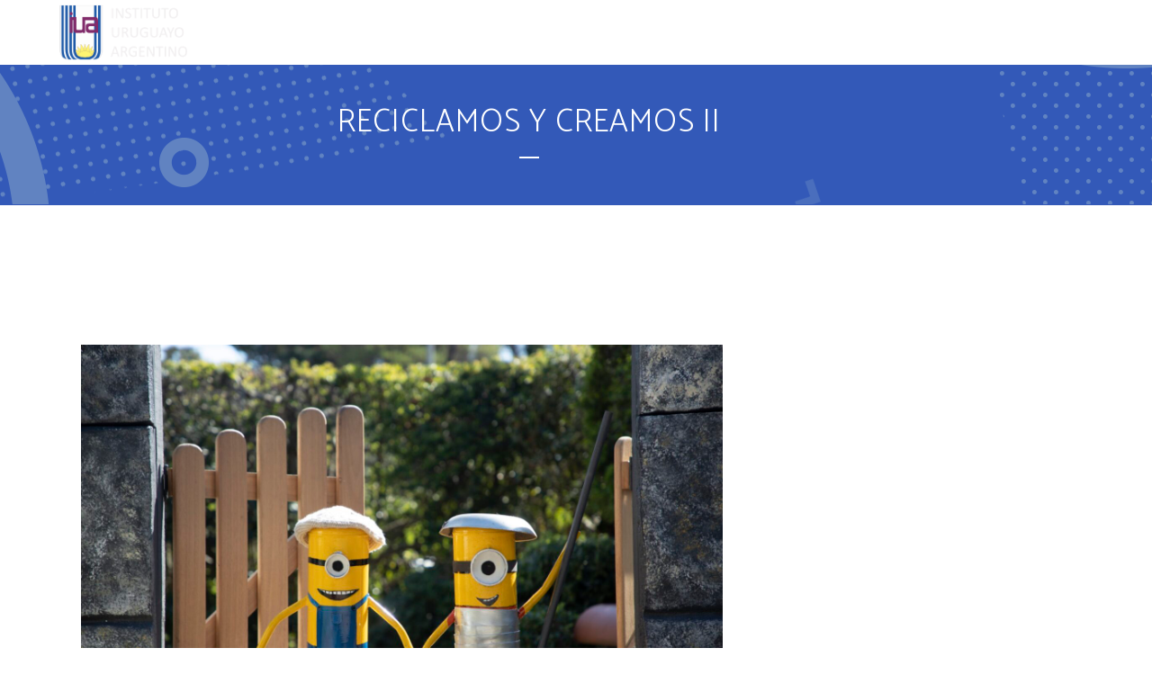

--- FILE ---
content_type: text/html; charset=UTF-8
request_url: https://www.iua.edu.uy/2021/09/01/reciclamos-y-creamos-ii/
body_size: 11800
content:
<!DOCTYPE html>
<html lang="en-GB" id="arve">
<head>
	<meta charset="UTF-8" />
	
	<title>Colegio bilingüe IUA | Instituto Uruguayo Argentino Punta del Este |   RECICLAMOS Y CREAMOS II</title>

	
			
						<meta name="viewport" content="width=device-width,initial-scale=1,user-scalable=no">
		
	<link rel="profile" href="http://gmpg.org/xfn/11" />
	<link rel="pingback" href="https://www.iua.edu.uy/xmlrpc.php" />
	<link rel="shortcut icon" type="image/x-icon" href="https://www.iua.edu.uy/wp-content/uploads/2016/11/ico-IUA.png">
	<link rel="apple-touch-icon" href="https://www.iua.edu.uy/wp-content/uploads/2016/11/ico-IUA.png"/>
	<link href='//fonts.googleapis.com/css?family=Raleway:100,200,300,400,500,600,700,800,900,300italic,400italic|Catamaran:100,200,300,400,500,600,700,800,900,300italic,400italic|Pacifico:100,200,300,400,500,600,700,800,900,300italic,400italic&subset=latin,latin-ext' rel='stylesheet' type='text/css'>
<meta name='robots' content='max-image-preview:large' />
<link rel='dns-prefetch' href='//www.google.com' />
<link rel='dns-prefetch' href='//maps.googleapis.com' />
<link rel='dns-prefetch' href='//fonts.googleapis.com' />
<link rel='dns-prefetch' href='//maxcdn.bootstrapcdn.com' />
<link rel='dns-prefetch' href='//s.w.org' />
<link rel="alternate" type="application/rss+xml" title="Colegio bilingüe IUA | Instituto Uruguayo Argentino Punta del Este &raquo; Feed" href="https://www.iua.edu.uy/feed/" />
<link rel="alternate" type="application/rss+xml" title="Colegio bilingüe IUA | Instituto Uruguayo Argentino Punta del Este &raquo; Comments Feed" href="https://www.iua.edu.uy/comments/feed/" />
<link rel="alternate" type="application/rss+xml" title="Colegio bilingüe IUA | Instituto Uruguayo Argentino Punta del Este &raquo; RECICLAMOS Y CREAMOS II Comments Feed" href="https://www.iua.edu.uy/2021/09/01/reciclamos-y-creamos-ii/feed/" />
<script type="text/javascript">
window._wpemojiSettings = {"baseUrl":"https:\/\/s.w.org\/images\/core\/emoji\/13.1.0\/72x72\/","ext":".png","svgUrl":"https:\/\/s.w.org\/images\/core\/emoji\/13.1.0\/svg\/","svgExt":".svg","source":{"concatemoji":"https:\/\/www.iua.edu.uy\/wp-includes\/js\/wp-emoji-release.min.js?ver=5.9.10"}};
/*! This file is auto-generated */
!function(e,a,t){var n,r,o,i=a.createElement("canvas"),p=i.getContext&&i.getContext("2d");function s(e,t){var a=String.fromCharCode;p.clearRect(0,0,i.width,i.height),p.fillText(a.apply(this,e),0,0);e=i.toDataURL();return p.clearRect(0,0,i.width,i.height),p.fillText(a.apply(this,t),0,0),e===i.toDataURL()}function c(e){var t=a.createElement("script");t.src=e,t.defer=t.type="text/javascript",a.getElementsByTagName("head")[0].appendChild(t)}for(o=Array("flag","emoji"),t.supports={everything:!0,everythingExceptFlag:!0},r=0;r<o.length;r++)t.supports[o[r]]=function(e){if(!p||!p.fillText)return!1;switch(p.textBaseline="top",p.font="600 32px Arial",e){case"flag":return s([127987,65039,8205,9895,65039],[127987,65039,8203,9895,65039])?!1:!s([55356,56826,55356,56819],[55356,56826,8203,55356,56819])&&!s([55356,57332,56128,56423,56128,56418,56128,56421,56128,56430,56128,56423,56128,56447],[55356,57332,8203,56128,56423,8203,56128,56418,8203,56128,56421,8203,56128,56430,8203,56128,56423,8203,56128,56447]);case"emoji":return!s([10084,65039,8205,55357,56613],[10084,65039,8203,55357,56613])}return!1}(o[r]),t.supports.everything=t.supports.everything&&t.supports[o[r]],"flag"!==o[r]&&(t.supports.everythingExceptFlag=t.supports.everythingExceptFlag&&t.supports[o[r]]);t.supports.everythingExceptFlag=t.supports.everythingExceptFlag&&!t.supports.flag,t.DOMReady=!1,t.readyCallback=function(){t.DOMReady=!0},t.supports.everything||(n=function(){t.readyCallback()},a.addEventListener?(a.addEventListener("DOMContentLoaded",n,!1),e.addEventListener("load",n,!1)):(e.attachEvent("onload",n),a.attachEvent("onreadystatechange",function(){"complete"===a.readyState&&t.readyCallback()})),(n=t.source||{}).concatemoji?c(n.concatemoji):n.wpemoji&&n.twemoji&&(c(n.twemoji),c(n.wpemoji)))}(window,document,window._wpemojiSettings);
</script>
<style type="text/css">
img.wp-smiley,
img.emoji {
	display: inline !important;
	border: none !important;
	box-shadow: none !important;
	height: 1em !important;
	width: 1em !important;
	margin: 0 0.07em !important;
	vertical-align: -0.1em !important;
	background: none !important;
	padding: 0 !important;
}
</style>
	<link rel='stylesheet' id='sbi_styles-css'  href='https://www.iua.edu.uy/wp-content/plugins/instagram-feed/css/sbi-styles.min.css?ver=6.1.5' type='text/css' media='all' />
<link rel='stylesheet' id='wp-block-library-css'  href='https://www.iua.edu.uy/wp-includes/css/dist/block-library/style.min.css?ver=5.9.10' type='text/css' media='all' />
<style id='global-styles-inline-css' type='text/css'>
body{--wp--preset--color--black: #000000;--wp--preset--color--cyan-bluish-gray: #abb8c3;--wp--preset--color--white: #ffffff;--wp--preset--color--pale-pink: #f78da7;--wp--preset--color--vivid-red: #cf2e2e;--wp--preset--color--luminous-vivid-orange: #ff6900;--wp--preset--color--luminous-vivid-amber: #fcb900;--wp--preset--color--light-green-cyan: #7bdcb5;--wp--preset--color--vivid-green-cyan: #00d084;--wp--preset--color--pale-cyan-blue: #8ed1fc;--wp--preset--color--vivid-cyan-blue: #0693e3;--wp--preset--color--vivid-purple: #9b51e0;--wp--preset--gradient--vivid-cyan-blue-to-vivid-purple: linear-gradient(135deg,rgba(6,147,227,1) 0%,rgb(155,81,224) 100%);--wp--preset--gradient--light-green-cyan-to-vivid-green-cyan: linear-gradient(135deg,rgb(122,220,180) 0%,rgb(0,208,130) 100%);--wp--preset--gradient--luminous-vivid-amber-to-luminous-vivid-orange: linear-gradient(135deg,rgba(252,185,0,1) 0%,rgba(255,105,0,1) 100%);--wp--preset--gradient--luminous-vivid-orange-to-vivid-red: linear-gradient(135deg,rgba(255,105,0,1) 0%,rgb(207,46,46) 100%);--wp--preset--gradient--very-light-gray-to-cyan-bluish-gray: linear-gradient(135deg,rgb(238,238,238) 0%,rgb(169,184,195) 100%);--wp--preset--gradient--cool-to-warm-spectrum: linear-gradient(135deg,rgb(74,234,220) 0%,rgb(151,120,209) 20%,rgb(207,42,186) 40%,rgb(238,44,130) 60%,rgb(251,105,98) 80%,rgb(254,248,76) 100%);--wp--preset--gradient--blush-light-purple: linear-gradient(135deg,rgb(255,206,236) 0%,rgb(152,150,240) 100%);--wp--preset--gradient--blush-bordeaux: linear-gradient(135deg,rgb(254,205,165) 0%,rgb(254,45,45) 50%,rgb(107,0,62) 100%);--wp--preset--gradient--luminous-dusk: linear-gradient(135deg,rgb(255,203,112) 0%,rgb(199,81,192) 50%,rgb(65,88,208) 100%);--wp--preset--gradient--pale-ocean: linear-gradient(135deg,rgb(255,245,203) 0%,rgb(182,227,212) 50%,rgb(51,167,181) 100%);--wp--preset--gradient--electric-grass: linear-gradient(135deg,rgb(202,248,128) 0%,rgb(113,206,126) 100%);--wp--preset--gradient--midnight: linear-gradient(135deg,rgb(2,3,129) 0%,rgb(40,116,252) 100%);--wp--preset--duotone--dark-grayscale: url('#wp-duotone-dark-grayscale');--wp--preset--duotone--grayscale: url('#wp-duotone-grayscale');--wp--preset--duotone--purple-yellow: url('#wp-duotone-purple-yellow');--wp--preset--duotone--blue-red: url('#wp-duotone-blue-red');--wp--preset--duotone--midnight: url('#wp-duotone-midnight');--wp--preset--duotone--magenta-yellow: url('#wp-duotone-magenta-yellow');--wp--preset--duotone--purple-green: url('#wp-duotone-purple-green');--wp--preset--duotone--blue-orange: url('#wp-duotone-blue-orange');--wp--preset--font-size--small: 13px;--wp--preset--font-size--medium: 20px;--wp--preset--font-size--large: 36px;--wp--preset--font-size--x-large: 42px;}.has-black-color{color: var(--wp--preset--color--black) !important;}.has-cyan-bluish-gray-color{color: var(--wp--preset--color--cyan-bluish-gray) !important;}.has-white-color{color: var(--wp--preset--color--white) !important;}.has-pale-pink-color{color: var(--wp--preset--color--pale-pink) !important;}.has-vivid-red-color{color: var(--wp--preset--color--vivid-red) !important;}.has-luminous-vivid-orange-color{color: var(--wp--preset--color--luminous-vivid-orange) !important;}.has-luminous-vivid-amber-color{color: var(--wp--preset--color--luminous-vivid-amber) !important;}.has-light-green-cyan-color{color: var(--wp--preset--color--light-green-cyan) !important;}.has-vivid-green-cyan-color{color: var(--wp--preset--color--vivid-green-cyan) !important;}.has-pale-cyan-blue-color{color: var(--wp--preset--color--pale-cyan-blue) !important;}.has-vivid-cyan-blue-color{color: var(--wp--preset--color--vivid-cyan-blue) !important;}.has-vivid-purple-color{color: var(--wp--preset--color--vivid-purple) !important;}.has-black-background-color{background-color: var(--wp--preset--color--black) !important;}.has-cyan-bluish-gray-background-color{background-color: var(--wp--preset--color--cyan-bluish-gray) !important;}.has-white-background-color{background-color: var(--wp--preset--color--white) !important;}.has-pale-pink-background-color{background-color: var(--wp--preset--color--pale-pink) !important;}.has-vivid-red-background-color{background-color: var(--wp--preset--color--vivid-red) !important;}.has-luminous-vivid-orange-background-color{background-color: var(--wp--preset--color--luminous-vivid-orange) !important;}.has-luminous-vivid-amber-background-color{background-color: var(--wp--preset--color--luminous-vivid-amber) !important;}.has-light-green-cyan-background-color{background-color: var(--wp--preset--color--light-green-cyan) !important;}.has-vivid-green-cyan-background-color{background-color: var(--wp--preset--color--vivid-green-cyan) !important;}.has-pale-cyan-blue-background-color{background-color: var(--wp--preset--color--pale-cyan-blue) !important;}.has-vivid-cyan-blue-background-color{background-color: var(--wp--preset--color--vivid-cyan-blue) !important;}.has-vivid-purple-background-color{background-color: var(--wp--preset--color--vivid-purple) !important;}.has-black-border-color{border-color: var(--wp--preset--color--black) !important;}.has-cyan-bluish-gray-border-color{border-color: var(--wp--preset--color--cyan-bluish-gray) !important;}.has-white-border-color{border-color: var(--wp--preset--color--white) !important;}.has-pale-pink-border-color{border-color: var(--wp--preset--color--pale-pink) !important;}.has-vivid-red-border-color{border-color: var(--wp--preset--color--vivid-red) !important;}.has-luminous-vivid-orange-border-color{border-color: var(--wp--preset--color--luminous-vivid-orange) !important;}.has-luminous-vivid-amber-border-color{border-color: var(--wp--preset--color--luminous-vivid-amber) !important;}.has-light-green-cyan-border-color{border-color: var(--wp--preset--color--light-green-cyan) !important;}.has-vivid-green-cyan-border-color{border-color: var(--wp--preset--color--vivid-green-cyan) !important;}.has-pale-cyan-blue-border-color{border-color: var(--wp--preset--color--pale-cyan-blue) !important;}.has-vivid-cyan-blue-border-color{border-color: var(--wp--preset--color--vivid-cyan-blue) !important;}.has-vivid-purple-border-color{border-color: var(--wp--preset--color--vivid-purple) !important;}.has-vivid-cyan-blue-to-vivid-purple-gradient-background{background: var(--wp--preset--gradient--vivid-cyan-blue-to-vivid-purple) !important;}.has-light-green-cyan-to-vivid-green-cyan-gradient-background{background: var(--wp--preset--gradient--light-green-cyan-to-vivid-green-cyan) !important;}.has-luminous-vivid-amber-to-luminous-vivid-orange-gradient-background{background: var(--wp--preset--gradient--luminous-vivid-amber-to-luminous-vivid-orange) !important;}.has-luminous-vivid-orange-to-vivid-red-gradient-background{background: var(--wp--preset--gradient--luminous-vivid-orange-to-vivid-red) !important;}.has-very-light-gray-to-cyan-bluish-gray-gradient-background{background: var(--wp--preset--gradient--very-light-gray-to-cyan-bluish-gray) !important;}.has-cool-to-warm-spectrum-gradient-background{background: var(--wp--preset--gradient--cool-to-warm-spectrum) !important;}.has-blush-light-purple-gradient-background{background: var(--wp--preset--gradient--blush-light-purple) !important;}.has-blush-bordeaux-gradient-background{background: var(--wp--preset--gradient--blush-bordeaux) !important;}.has-luminous-dusk-gradient-background{background: var(--wp--preset--gradient--luminous-dusk) !important;}.has-pale-ocean-gradient-background{background: var(--wp--preset--gradient--pale-ocean) !important;}.has-electric-grass-gradient-background{background: var(--wp--preset--gradient--electric-grass) !important;}.has-midnight-gradient-background{background: var(--wp--preset--gradient--midnight) !important;}.has-small-font-size{font-size: var(--wp--preset--font-size--small) !important;}.has-medium-font-size{font-size: var(--wp--preset--font-size--medium) !important;}.has-large-font-size{font-size: var(--wp--preset--font-size--large) !important;}.has-x-large-font-size{font-size: var(--wp--preset--font-size--x-large) !important;}
</style>
<link rel='stylesheet' id='layerslider-css'  href='https://www.iua.edu.uy/wp-content/plugins/LayerSlider/static/css/layerslider.css?ver=5.6.9' type='text/css' media='all' />
<link rel='stylesheet' id='ls-google-fonts-css'  href='https://fonts.googleapis.com/css?family=Lato:100,300,regular,700,900%7COpen+Sans:300%7CIndie+Flower:regular%7COswald:300,regular,700&#038;subset=latin%2Clatin-ext' type='text/css' media='all' />
<link rel='stylesheet' id='contact-form-7-css'  href='https://www.iua.edu.uy/wp-content/plugins/contact-form-7/includes/css/styles.css?ver=5.3' type='text/css' media='all' />
<link rel='stylesheet' id='cff-css'  href='https://www.iua.edu.uy/wp-content/plugins/custom-facebook-feed/css/cff-style.css?ver=2.17.1' type='text/css' media='all' />
<link rel='stylesheet' id='sb-font-awesome-css'  href='https://maxcdn.bootstrapcdn.com/font-awesome/4.7.0/css/font-awesome.min.css?ver=5.9.10' type='text/css' media='all' />
<link rel='stylesheet' id='poll-maker-ays-css'  href='https://www.iua.edu.uy/wp-content/plugins/poll-maker/public/css/poll-maker-ays-public.css?ver=4.5.9' type='text/css' media='all' />
<link rel='stylesheet' id='rs-plugin-settings-css'  href='https://www.iua.edu.uy/wp-content/plugins/revslider/public/assets/css/rs6.css?ver=6.2.23' type='text/css' media='all' />
<style id='rs-plugin-settings-inline-css' type='text/css'>
#rs-demo-id {}
</style>
<link rel='stylesheet' id='ffwd_frontend-css'  href='https://www.iua.edu.uy/wp-content/plugins/wd-facebook-feed/css/ffwd_frontend.css?ver=1.1.29' type='text/css' media='all' />
<link rel='stylesheet' id='ffwd_fonts-css'  href='https://www.iua.edu.uy/wp-content/plugins/wd-facebook-feed/css/fonts.css?ver=1.1.29' type='text/css' media='all' />
<link rel='stylesheet' id='ffwd_mCustomScrollbar-css'  href='https://www.iua.edu.uy/wp-content/plugins/wd-facebook-feed/css/jquery.mCustomScrollbar.css?ver=1.1.29' type='text/css' media='all' />
<link rel='stylesheet' id='default_style-css'  href='https://www.iua.edu.uy/wp-content/themes/bridge/style.css?ver=5.9.10' type='text/css' media='all' />
<link rel='stylesheet' id='qode_font_awesome-css'  href='https://www.iua.edu.uy/wp-content/themes/bridge/css/font-awesome/css/font-awesome.min.css?ver=5.9.10' type='text/css' media='all' />
<link rel='stylesheet' id='qode_font_elegant-css'  href='https://www.iua.edu.uy/wp-content/themes/bridge/css/elegant-icons/style.min.css?ver=5.9.10' type='text/css' media='all' />
<link rel='stylesheet' id='qode_linea_icons-css'  href='https://www.iua.edu.uy/wp-content/themes/bridge/css/linea-icons/style.css?ver=5.9.10' type='text/css' media='all' />
<link rel='stylesheet' id='stylesheet-css'  href='https://www.iua.edu.uy/wp-content/themes/bridge/css/stylesheet.min.css?ver=5.9.10' type='text/css' media='all' />
<link rel='stylesheet' id='qode_print-css'  href='https://www.iua.edu.uy/wp-content/themes/bridge/css/print.css?ver=5.9.10' type='text/css' media='all' />
<link rel='stylesheet' id='mac_stylesheet-css'  href='https://www.iua.edu.uy/wp-content/themes/bridge/css/mac_stylesheet.css?ver=5.9.10' type='text/css' media='all' />
<link rel='stylesheet' id='webkit-css'  href='https://www.iua.edu.uy/wp-content/themes/bridge/css/webkit_stylesheet.css?ver=5.9.10' type='text/css' media='all' />
<link rel='stylesheet' id='style_dynamic-css'  href='https://www.iua.edu.uy/wp-content/themes/bridge/css/style_dynamic.css?ver=1757528787' type='text/css' media='all' />
<link rel='stylesheet' id='responsive-css'  href='https://www.iua.edu.uy/wp-content/themes/bridge/css/responsive.min.css?ver=5.9.10' type='text/css' media='all' />
<link rel='stylesheet' id='style_dynamic_responsive-css'  href='https://www.iua.edu.uy/wp-content/themes/bridge/css/style_dynamic_responsive.css?ver=1757528787' type='text/css' media='all' />
<link rel='stylesheet' id='js_composer_front-css'  href='https://www.iua.edu.uy/wp-content/plugins/js_composer/assets/css/js_composer.min.css?ver=6.4.1' type='text/css' media='all' />
<link rel='stylesheet' id='custom_css-css'  href='https://www.iua.edu.uy/wp-content/themes/bridge/css/custom_css.css?ver=1757528787' type='text/css' media='all' />
<link rel='stylesheet' id='bbp-voting-css-css'  href='https://www.iua.edu.uy/wp-content/plugins/bbp-voting/css/bbp-voting.css?ver=1683758939' type='text/css' media='all' />
<script type='text/javascript' src='https://www.iua.edu.uy/wp-content/plugins/LayerSlider/static/js/greensock.js?ver=1.11.8' id='greensock-js'></script>
<script type='text/javascript' src='https://www.iua.edu.uy/wp-includes/js/jquery/jquery.min.js?ver=3.6.0' id='jquery-core-js'></script>
<script type='text/javascript' src='https://www.iua.edu.uy/wp-includes/js/jquery/jquery-migrate.min.js?ver=3.3.2' id='jquery-migrate-js'></script>
<script type='text/javascript' id='layerslider-js-extra'>
/* <![CDATA[ */
var LS_Meta = {"v":"5.6.9"};
/* ]]> */
</script>
<script type='text/javascript' src='https://www.iua.edu.uy/wp-content/plugins/LayerSlider/static/js/layerslider.kreaturamedia.jquery.js?ver=5.6.9' id='layerslider-js'></script>
<script type='text/javascript' src='https://www.iua.edu.uy/wp-content/plugins/LayerSlider/static/js/layerslider.transitions.js?ver=5.6.9' id='layerslider-transitions-js'></script>
<script type='text/javascript' src='https://www.iua.edu.uy/wp-content/plugins/revslider/public/assets/js/rbtools.min.js?ver=6.2.23' id='tp-tools-js'></script>
<script type='text/javascript' src='https://www.iua.edu.uy/wp-content/plugins/revslider/public/assets/js/rs6.min.js?ver=6.2.23' id='revmin-js'></script>
<script type='text/javascript' id='ffwd_frontend-js-extra'>
/* <![CDATA[ */
var ffwd_frontend_text = {"comment_reply":"Reply","view":"View","more_comments":"more comments","year":"year","years":"years","hour":"hour","hours":"hours","months":"months","month":"month","weeks":"weeks","week":"week","days":"days","day":"day","minutes":"minutes","minute":"minute","seconds":"seconds","second":"second","ago":"ago","ajax_url":"https:\/\/www.iua.edu.uy\/wp-admin\/admin-ajax.php","and":"and","others":"others"};
/* ]]> */
</script>
<script type='text/javascript' src='https://www.iua.edu.uy/wp-content/plugins/wd-facebook-feed/js/ffwd_frontend.js?ver=1.1.29' id='ffwd_frontend-js'></script>
<script type='text/javascript' src='https://www.iua.edu.uy/wp-content/plugins/wd-facebook-feed/js/jquery.mobile.js?ver=1.1.29' id='ffwd_jquery_mobile-js'></script>
<script type='text/javascript' src='https://www.iua.edu.uy/wp-content/plugins/wd-facebook-feed/js/jquery.mCustomScrollbar.concat.min.js?ver=1.1.29' id='ffwd_mCustomScrollbar-js'></script>
<script type='text/javascript' src='https://www.iua.edu.uy/wp-content/plugins/wd-facebook-feed/js/jquery.fullscreen-0.4.1.js?ver=0.4.1' id='jquery-fullscreen-js'></script>
<script type='text/javascript' id='ffwd_gallery_box-js-extra'>
/* <![CDATA[ */
var ffwd_objectL10n = {"ffwd_field_required":"field is required.","ffwd_mail_validation":"This is not a valid email address.","ffwd_search_result":"There are no images matching your search."};
/* ]]> */
</script>
<script type='text/javascript' src='https://www.iua.edu.uy/wp-content/plugins/wd-facebook-feed/js/ffwd_gallery_box.js?ver=1.1.29' id='ffwd_gallery_box-js'></script>
<script type='text/javascript' id='bbp-voting-js-js-extra'>
/* <![CDATA[ */
var bbp_voting_ajax_object = {"ajax_url":"https:\/\/www.iua.edu.uy\/wp-admin\/admin-ajax.php"};
/* ]]> */
</script>
<script type='text/javascript' src='https://www.iua.edu.uy/wp-content/plugins/bbp-voting/js/bbp-voting.js?ver=1683758939' id='bbp-voting-js-js'></script>
<meta name="generator" content="Powered by LayerSlider 5.6.9 - Multi-Purpose, Responsive, Parallax, Mobile-Friendly Slider Plugin for WordPress." />
<!-- LayerSlider updates and docs at: https://kreaturamedia.com/layerslider-responsive-wordpress-slider-plugin/ -->
<link rel="https://api.w.org/" href="https://www.iua.edu.uy/wp-json/" /><link rel="alternate" type="application/json" href="https://www.iua.edu.uy/wp-json/wp/v2/posts/16964" /><link rel="EditURI" type="application/rsd+xml" title="RSD" href="https://www.iua.edu.uy/xmlrpc.php?rsd" />
<link rel="wlwmanifest" type="application/wlwmanifest+xml" href="https://www.iua.edu.uy/wp-includes/wlwmanifest.xml" /> 
<meta name="generator" content="WordPress 5.9.10" />
<link rel="canonical" href="https://www.iua.edu.uy/2021/09/01/reciclamos-y-creamos-ii/" />
<link rel='shortlink' href='https://www.iua.edu.uy/?p=16964' />
<link rel="alternate" type="application/json+oembed" href="https://www.iua.edu.uy/wp-json/oembed/1.0/embed?url=https%3A%2F%2Fwww.iua.edu.uy%2F2021%2F09%2F01%2Freciclamos-y-creamos-ii%2F" />
<link rel="alternate" type="text/xml+oembed" href="https://www.iua.edu.uy/wp-json/oembed/1.0/embed?url=https%3A%2F%2Fwww.iua.edu.uy%2F2021%2F09%2F01%2Freciclamos-y-creamos-ii%2F&#038;format=xml" />
<meta name="generator" content="Powered by WPBakery Page Builder - drag and drop page builder for WordPress."/>
<meta name="generator" content="Powered by Slider Revolution 6.2.23 - responsive, Mobile-Friendly Slider Plugin for WordPress with comfortable drag and drop interface." />
<link rel="icon" href="https://www.iua.edu.uy/wp-content/uploads/2016/11/ico-IUA.png" sizes="32x32" />
<link rel="icon" href="https://www.iua.edu.uy/wp-content/uploads/2016/11/ico-IUA.png" sizes="192x192" />
<link rel="apple-touch-icon" href="https://www.iua.edu.uy/wp-content/uploads/2016/11/ico-IUA.png" />
<meta name="msapplication-TileImage" content="https://www.iua.edu.uy/wp-content/uploads/2016/11/ico-IUA.png" />
<script type="text/javascript">function setREVStartSize(e){
			//window.requestAnimationFrame(function() {				 
				window.RSIW = window.RSIW===undefined ? window.innerWidth : window.RSIW;	
				window.RSIH = window.RSIH===undefined ? window.innerHeight : window.RSIH;	
				try {								
					var pw = document.getElementById(e.c).parentNode.offsetWidth,
						newh;
					pw = pw===0 || isNaN(pw) ? window.RSIW : pw;
					e.tabw = e.tabw===undefined ? 0 : parseInt(e.tabw);
					e.thumbw = e.thumbw===undefined ? 0 : parseInt(e.thumbw);
					e.tabh = e.tabh===undefined ? 0 : parseInt(e.tabh);
					e.thumbh = e.thumbh===undefined ? 0 : parseInt(e.thumbh);
					e.tabhide = e.tabhide===undefined ? 0 : parseInt(e.tabhide);
					e.thumbhide = e.thumbhide===undefined ? 0 : parseInt(e.thumbhide);
					e.mh = e.mh===undefined || e.mh=="" || e.mh==="auto" ? 0 : parseInt(e.mh,0);		
					if(e.layout==="fullscreen" || e.l==="fullscreen") 						
						newh = Math.max(e.mh,window.RSIH);					
					else{					
						e.gw = Array.isArray(e.gw) ? e.gw : [e.gw];
						for (var i in e.rl) if (e.gw[i]===undefined || e.gw[i]===0) e.gw[i] = e.gw[i-1];					
						e.gh = e.el===undefined || e.el==="" || (Array.isArray(e.el) && e.el.length==0)? e.gh : e.el;
						e.gh = Array.isArray(e.gh) ? e.gh : [e.gh];
						for (var i in e.rl) if (e.gh[i]===undefined || e.gh[i]===0) e.gh[i] = e.gh[i-1];
											
						var nl = new Array(e.rl.length),
							ix = 0,						
							sl;					
						e.tabw = e.tabhide>=pw ? 0 : e.tabw;
						e.thumbw = e.thumbhide>=pw ? 0 : e.thumbw;
						e.tabh = e.tabhide>=pw ? 0 : e.tabh;
						e.thumbh = e.thumbhide>=pw ? 0 : e.thumbh;					
						for (var i in e.rl) nl[i] = e.rl[i]<window.RSIW ? 0 : e.rl[i];
						sl = nl[0];									
						for (var i in nl) if (sl>nl[i] && nl[i]>0) { sl = nl[i]; ix=i;}															
						var m = pw>(e.gw[ix]+e.tabw+e.thumbw) ? 1 : (pw-(e.tabw+e.thumbw)) / (e.gw[ix]);					
						newh =  (e.gh[ix] * m) + (e.tabh + e.thumbh);
					}				
					if(window.rs_init_css===undefined) window.rs_init_css = document.head.appendChild(document.createElement("style"));					
					document.getElementById(e.c).height = newh+"px";
					window.rs_init_css.innerHTML += "#"+e.c+"_wrapper { height: "+newh+"px }";				
				} catch(e){
					console.log("Failure at Presize of Slider:" + e)
				}					   
			//});
		  };</script>
<noscript><style> .wpb_animate_when_almost_visible { opacity: 1; }</style></noscript></head>

<body class="post-template-default single single-post postid-16964 single-format-standard  qode_grid_1300 footer_responsive_adv qode-theme-ver-10.0 wpb-js-composer js-comp-ver-6.4.1 vc_responsive" itemscope itemtype="http://schema.org/WebPage">

						<div class="wrapper">
	<div class="wrapper_inner">
	<!-- Google Analytics start -->
		<!-- Google Analytics end -->

	


<header class=" scroll_header_top_area light stick transparent scrolled_not_transparent with_border with_hover_bg_color page_header">
    <div class="header_inner clearfix">

		<div class="header_top_bottom_holder">
		<div class="header_bottom clearfix" style=' background-color:rgba(255, 255, 255, 0);' >
		    				<div class="container">
					<div class="container_inner clearfix">
                    			                					<div class="header_inner_left">
                        													<div class="mobile_menu_button">
                                <span>
                                    <i class="qode_icon_font_awesome fa fa-bars " ></i>                                </span>
                            </div>
												<div class="logo_wrapper">
                            							<div class="q_logo">
								<a itemprop="url" href="https://www.iua.edu.uy/">
									<img itemprop="image" class="normal" src="https://www.iua.edu.uy/wp-content/uploads/2016/12/logo-heard-light.png" alt="Logo"/>
									<img itemprop="image" class="light" src="https://www.iua.edu.uy/wp-content/uploads/2016/12/logo-heard-light.png" alt="Logo"/>
									<img itemprop="image" class="dark" src="https://www.iua.edu.uy/wp-content/uploads/2016/12/logo-heard.png" alt="Logo"/>
									<img itemprop="image" class="sticky" src="https://www.iua.edu.uy/wp-content/uploads/2016/12/logo-heard.png" alt="Logo"/>
									<img itemprop="image" class="mobile" src="https://www.iua.edu.uy/wp-content/uploads/2016/12/logo-heard.png" alt="Logo"/>
																	</a>
							</div>
                            						</div>
                                                					</div>
                    					                                                							<div class="header_inner_right">
                                <div class="side_menu_button_wrapper right">
																		                                    <div class="side_menu_button">
									
										                                                                                                                    </div>
                                </div>
							</div>
												
						
						<nav class="main_menu drop_down right">
						<ul id="menu-main" class=""><li id="nav-menu-item-550" class="menu-item menu-item-type-post_type menu-item-object-page menu-item-has-children  has_sub narrow"><a href="https://www.iua.edu.uy/el-colegio/" class=""><i class="menu_icon blank fa"></i><span>El Colegio</span><span class="plus"></span></a>
<div class="second"><div class="inner"><ul>
	<li id="nav-menu-item-554" class="menu-item menu-item-type-post_type menu-item-object-page "><a href="https://www.iua.edu.uy/el-colegio/vision-y-mision/" class=""><i class="menu_icon blank fa"></i><span>Visión y Misión</span><span class="plus"></span></a></li>
	<li id="nav-menu-item-553" class="menu-item menu-item-type-post_type menu-item-object-page "><a href="https://www.iua.edu.uy/el-colegio/politica-de-calidad/" class=""><i class="menu_icon blank fa"></i><span>Política de Calidad</span><span class="plus"></span></a></li>
	<li id="nav-menu-item-552" class="menu-item menu-item-type-post_type menu-item-object-page "><a href="https://www.iua.edu.uy/el-colegio/historia-del-colegio/" class=""><i class="menu_icon blank fa"></i><span>Historia del Colegio</span><span class="plus"></span></a></li>
	<li id="nav-menu-item-551" class="menu-item menu-item-type-post_type menu-item-object-page "><a href="https://www.iua.edu.uy/el-colegio/infraestructura/" class=""><i class="menu_icon blank fa"></i><span>Infraestructura</span><span class="plus"></span></a></li>
	<li id="nav-menu-item-1771" class="menu-item menu-item-type-post_type menu-item-object-page "><a href="https://www.iua.edu.uy/tecnologia/" class=""><i class="menu_icon blank fa"></i><span>Tecnología</span><span class="plus"></span></a></li>
	<li id="nav-menu-item-979" class="menu-item menu-item-type-post_type menu-item-object-page "><a href="https://www.iua.edu.uy/informacion/actividades-para-padres/" class=""><i class="menu_icon blank fa"></i><span>Actividades para padres</span><span class="plus"></span></a></li>
	<li id="nav-menu-item-971" class="menu-item menu-item-type-post_type menu-item-object-page "><a href="https://www.iua.edu.uy/el-colegio/ex-alumnos/" class=""><i class="menu_icon blank fa"></i><span>Ex Alumnos</span><span class="plus"></span></a></li>
</ul></div></div>
</li>
<li id="nav-menu-item-1743" class="menu-item menu-item-type-custom menu-item-object-custom menu-item-has-children  has_sub narrow"><a href="#" class=""><i class="menu_icon blank fa"></i><span>Propuesta Educativa</span><span class="plus"></span></a>
<div class="second"><div class="inner"><ul>
	<li id="nav-menu-item-634" class="menu-item menu-item-type-post_type menu-item-object-page "><a href="https://www.iua.edu.uy/propuesta-educativa/educacion-inicial/" class=""><i class="menu_icon blank fa"></i><span>IUA KINDER &#8211; Educación Inicial</span><span class="plus"></span></a></li>
	<li id="nav-menu-item-638" class="menu-item menu-item-type-post_type menu-item-object-page "><a href="https://www.iua.edu.uy/propuesta-educativa/educacion-primaria/" class=""><i class="menu_icon blank fa"></i><span>Educación Primaria</span><span class="plus"></span></a></li>
	<li id="nav-menu-item-643" class="menu-item menu-item-type-post_type menu-item-object-page "><a href="https://www.iua.edu.uy/propuesta-educativa/educacion-secundaria/" class=""><i class="menu_icon blank fa"></i><span>Educación Secundaria</span><span class="plus"></span></a></li>
	<li id="nav-menu-item-2587" class="menu-item menu-item-type-post_type menu-item-object-page "><a href="https://www.iua.edu.uy/proyectos2/" class=""><i class="menu_icon blank fa"></i><span>Proyectos</span><span class="plus"></span></a></li>
</ul></div></div>
</li>
<li id="nav-menu-item-700" class="menu-item menu-item-type-custom menu-item-object-custom menu-item-has-children  has_sub narrow"><a href="https://www.iua.edu.uy/idiomas/" class=""><i class="menu_icon blank fa"></i><span>Idiomas</span><span class="plus"></span></a>
<div class="second"><div class="inner"><ul>
	<li id="nav-menu-item-647" class="menu-item menu-item-type-post_type menu-item-object-page "><a href="https://www.iua.edu.uy/propuesta-bilingue/" class=""><i class="menu_icon blank fa"></i><span>Propuesta Bilingüe Español-Inglés</span><span class="plus"></span></a></li>
	<li id="nav-menu-item-640" class="menu-item menu-item-type-post_type menu-item-object-page "><a href="https://www.iua.edu.uy/frances/" class=""><i class="menu_icon blank fa"></i><span>Français</span><span class="plus"></span></a></li>
	<li id="nav-menu-item-648" class="menu-item menu-item-type-post_type menu-item-object-page "><a href="https://www.iua.edu.uy/portugues/" class=""><i class="menu_icon blank fa"></i><span>Portugués</span><span class="plus"></span></a></li>
</ul></div></div>
</li>
<li id="nav-menu-item-738" class="menu-item menu-item-type-post_type menu-item-object-page menu-item-has-children  has_sub narrow"><a href="https://www.iua.edu.uy/campo-deportivo/" class=" no_link" style="cursor: default;" onclick="JavaScript: return false;"><i class="menu_icon blank fa"></i><span>Propuesta Deportiva</span><span class="plus"></span></a>
<div class="second"><div class="inner"><ul>
	<li id="nav-menu-item-1747" class="menu-item menu-item-type-post_type menu-item-object-page "><a href="https://www.iua.edu.uy/educacion-fisica-y-deportes/" class=""><i class="menu_icon blank fa"></i><span>Salud, bienestar, educación física y deportes</span><span class="plus"></span></a></li>
	<li id="nav-menu-item-1744" class="menu-item menu-item-type-post_type menu-item-object-page "><a href="https://www.iua.edu.uy/campo-deportivo/" class=""><i class="menu_icon blank fa"></i><span>Campo Deportivo</span><span class="plus"></span></a></li>
</ul></div></div>
</li>
<li id="nav-menu-item-1445" class="menu-item menu-item-type-post_type menu-item-object-page  narrow"><a href="https://www.iua.edu.uy/arte-y-musica/" class=""><i class="menu_icon blank fa"></i><span>Arte y Música</span><span class="plus"></span></a></li>
<li id="nav-menu-item-556" class="menu-item menu-item-type-post_type menu-item-object-page menu-item-has-children  has_sub narrow"><a href="https://www.iua.edu.uy/informacion/" class=""><i class="menu_icon blank fa"></i><span>Información</span><span class="plus"></span></a>
<div class="second"><div class="inner"><ul>
	<li id="nav-menu-item-1726" class="menu-item menu-item-type-post_type menu-item-object-page "><a href="https://www.iua.edu.uy/agenda/" class=""><i class="menu_icon blank fa"></i><span>Agenda &#8211; Información</span><span class="plus"></span></a></li>
	<li id="nav-menu-item-558" class="menu-item menu-item-type-post_type menu-item-object-page "><a href="https://www.iua.edu.uy/informacion/inscripciones/" class=""><i class="menu_icon blank fa"></i><span>Inscripciones</span><span class="plus"></span></a></li>
	<li id="nav-menu-item-557" class="menu-item menu-item-type-post_type menu-item-object-page "><a href="https://www.iua.edu.uy/informacion/uniformes/" class=""><i class="menu_icon blank fa"></i><span>Uniformes</span><span class="plus"></span></a></li>
	<li id="nav-menu-item-980" class="menu-item menu-item-type-post_type menu-item-object-page "><a href="https://www.iua.edu.uy/informacion/lista-de-materiales/" class=""><i class="menu_icon blank fa"></i><span>Listas de materiales</span><span class="plus"></span></a></li>
	<li id="nav-menu-item-981" class="menu-item menu-item-type-post_type menu-item-object-page "><a href="https://www.iua.edu.uy/informacion/menu-mensual-cantina/" class=""><i class="menu_icon blank fa"></i><span>Menú saludable / Cantina</span><span class="plus"></span></a></li>
</ul></div></div>
</li>
<li id="nav-menu-item-566" class="menu-item menu-item-type-post_type menu-item-object-page  narrow"><a href="https://www.iua.edu.uy/contacto/" class=""><i class="menu_icon blank fa"></i><span>Contacto</span><span class="plus"></span></a></li>
</ul>						</nav>
						                        										<nav class="mobile_menu">
                        <ul id="menu-main-1" class=""><li id="mobile-menu-item-550" class="menu-item menu-item-type-post_type menu-item-object-page menu-item-has-children  has_sub"><a href="https://www.iua.edu.uy/el-colegio/" class=""><span>El Colegio</span></a><span class="mobile_arrow"><i class="fa fa-angle-right"></i><i class="fa fa-angle-down"></i></span>
<ul class="sub_menu">
	<li id="mobile-menu-item-554" class="menu-item menu-item-type-post_type menu-item-object-page "><a href="https://www.iua.edu.uy/el-colegio/vision-y-mision/" class=""><span>Visión y Misión</span></a><span class="mobile_arrow"><i class="fa fa-angle-right"></i><i class="fa fa-angle-down"></i></span></li>
	<li id="mobile-menu-item-553" class="menu-item menu-item-type-post_type menu-item-object-page "><a href="https://www.iua.edu.uy/el-colegio/politica-de-calidad/" class=""><span>Política de Calidad</span></a><span class="mobile_arrow"><i class="fa fa-angle-right"></i><i class="fa fa-angle-down"></i></span></li>
	<li id="mobile-menu-item-552" class="menu-item menu-item-type-post_type menu-item-object-page "><a href="https://www.iua.edu.uy/el-colegio/historia-del-colegio/" class=""><span>Historia del Colegio</span></a><span class="mobile_arrow"><i class="fa fa-angle-right"></i><i class="fa fa-angle-down"></i></span></li>
	<li id="mobile-menu-item-551" class="menu-item menu-item-type-post_type menu-item-object-page "><a href="https://www.iua.edu.uy/el-colegio/infraestructura/" class=""><span>Infraestructura</span></a><span class="mobile_arrow"><i class="fa fa-angle-right"></i><i class="fa fa-angle-down"></i></span></li>
	<li id="mobile-menu-item-1771" class="menu-item menu-item-type-post_type menu-item-object-page "><a href="https://www.iua.edu.uy/tecnologia/" class=""><span>Tecnología</span></a><span class="mobile_arrow"><i class="fa fa-angle-right"></i><i class="fa fa-angle-down"></i></span></li>
	<li id="mobile-menu-item-979" class="menu-item menu-item-type-post_type menu-item-object-page "><a href="https://www.iua.edu.uy/informacion/actividades-para-padres/" class=""><span>Actividades para padres</span></a><span class="mobile_arrow"><i class="fa fa-angle-right"></i><i class="fa fa-angle-down"></i></span></li>
	<li id="mobile-menu-item-971" class="menu-item menu-item-type-post_type menu-item-object-page "><a href="https://www.iua.edu.uy/el-colegio/ex-alumnos/" class=""><span>Ex Alumnos</span></a><span class="mobile_arrow"><i class="fa fa-angle-right"></i><i class="fa fa-angle-down"></i></span></li>
</ul>
</li>
<li id="mobile-menu-item-1743" class="menu-item menu-item-type-custom menu-item-object-custom menu-item-has-children  has_sub"><a href="#" class=""><span>Propuesta Educativa</span></a><span class="mobile_arrow"><i class="fa fa-angle-right"></i><i class="fa fa-angle-down"></i></span>
<ul class="sub_menu">
	<li id="mobile-menu-item-634" class="menu-item menu-item-type-post_type menu-item-object-page "><a href="https://www.iua.edu.uy/propuesta-educativa/educacion-inicial/" class=""><span>IUA KINDER &#8211; Educación Inicial</span></a><span class="mobile_arrow"><i class="fa fa-angle-right"></i><i class="fa fa-angle-down"></i></span></li>
	<li id="mobile-menu-item-638" class="menu-item menu-item-type-post_type menu-item-object-page "><a href="https://www.iua.edu.uy/propuesta-educativa/educacion-primaria/" class=""><span>Educación Primaria</span></a><span class="mobile_arrow"><i class="fa fa-angle-right"></i><i class="fa fa-angle-down"></i></span></li>
	<li id="mobile-menu-item-643" class="menu-item menu-item-type-post_type menu-item-object-page "><a href="https://www.iua.edu.uy/propuesta-educativa/educacion-secundaria/" class=""><span>Educación Secundaria</span></a><span class="mobile_arrow"><i class="fa fa-angle-right"></i><i class="fa fa-angle-down"></i></span></li>
	<li id="mobile-menu-item-2587" class="menu-item menu-item-type-post_type menu-item-object-page "><a href="https://www.iua.edu.uy/proyectos2/" class=""><span>Proyectos</span></a><span class="mobile_arrow"><i class="fa fa-angle-right"></i><i class="fa fa-angle-down"></i></span></li>
</ul>
</li>
<li id="mobile-menu-item-700" class="menu-item menu-item-type-custom menu-item-object-custom menu-item-has-children  has_sub"><a href="https://www.iua.edu.uy/idiomas/" class=""><span>Idiomas</span></a><span class="mobile_arrow"><i class="fa fa-angle-right"></i><i class="fa fa-angle-down"></i></span>
<ul class="sub_menu">
	<li id="mobile-menu-item-647" class="menu-item menu-item-type-post_type menu-item-object-page "><a href="https://www.iua.edu.uy/propuesta-bilingue/" class=""><span>Propuesta Bilingüe Español-Inglés</span></a><span class="mobile_arrow"><i class="fa fa-angle-right"></i><i class="fa fa-angle-down"></i></span></li>
	<li id="mobile-menu-item-640" class="menu-item menu-item-type-post_type menu-item-object-page "><a href="https://www.iua.edu.uy/frances/" class=""><span>Français</span></a><span class="mobile_arrow"><i class="fa fa-angle-right"></i><i class="fa fa-angle-down"></i></span></li>
	<li id="mobile-menu-item-648" class="menu-item menu-item-type-post_type menu-item-object-page "><a href="https://www.iua.edu.uy/portugues/" class=""><span>Portugués</span></a><span class="mobile_arrow"><i class="fa fa-angle-right"></i><i class="fa fa-angle-down"></i></span></li>
</ul>
</li>
<li id="mobile-menu-item-738" class="menu-item menu-item-type-post_type menu-item-object-page menu-item-has-children  has_sub"><h3><span>Propuesta Deportiva</span></h3><span class="mobile_arrow"><i class="fa fa-angle-right"></i><i class="fa fa-angle-down"></i></span>
<ul class="sub_menu">
	<li id="mobile-menu-item-1747" class="menu-item menu-item-type-post_type menu-item-object-page "><a href="https://www.iua.edu.uy/educacion-fisica-y-deportes/" class=""><span>Salud, bienestar, educación física y deportes</span></a><span class="mobile_arrow"><i class="fa fa-angle-right"></i><i class="fa fa-angle-down"></i></span></li>
	<li id="mobile-menu-item-1744" class="menu-item menu-item-type-post_type menu-item-object-page "><a href="https://www.iua.edu.uy/campo-deportivo/" class=""><span>Campo Deportivo</span></a><span class="mobile_arrow"><i class="fa fa-angle-right"></i><i class="fa fa-angle-down"></i></span></li>
</ul>
</li>
<li id="mobile-menu-item-1445" class="menu-item menu-item-type-post_type menu-item-object-page "><a href="https://www.iua.edu.uy/arte-y-musica/" class=""><span>Arte y Música</span></a><span class="mobile_arrow"><i class="fa fa-angle-right"></i><i class="fa fa-angle-down"></i></span></li>
<li id="mobile-menu-item-556" class="menu-item menu-item-type-post_type menu-item-object-page menu-item-has-children  has_sub"><a href="https://www.iua.edu.uy/informacion/" class=""><span>Información</span></a><span class="mobile_arrow"><i class="fa fa-angle-right"></i><i class="fa fa-angle-down"></i></span>
<ul class="sub_menu">
	<li id="mobile-menu-item-1726" class="menu-item menu-item-type-post_type menu-item-object-page "><a href="https://www.iua.edu.uy/agenda/" class=""><span>Agenda &#8211; Información</span></a><span class="mobile_arrow"><i class="fa fa-angle-right"></i><i class="fa fa-angle-down"></i></span></li>
	<li id="mobile-menu-item-558" class="menu-item menu-item-type-post_type menu-item-object-page "><a href="https://www.iua.edu.uy/informacion/inscripciones/" class=""><span>Inscripciones</span></a><span class="mobile_arrow"><i class="fa fa-angle-right"></i><i class="fa fa-angle-down"></i></span></li>
	<li id="mobile-menu-item-557" class="menu-item menu-item-type-post_type menu-item-object-page "><a href="https://www.iua.edu.uy/informacion/uniformes/" class=""><span>Uniformes</span></a><span class="mobile_arrow"><i class="fa fa-angle-right"></i><i class="fa fa-angle-down"></i></span></li>
	<li id="mobile-menu-item-980" class="menu-item menu-item-type-post_type menu-item-object-page "><a href="https://www.iua.edu.uy/informacion/lista-de-materiales/" class=""><span>Listas de materiales</span></a><span class="mobile_arrow"><i class="fa fa-angle-right"></i><i class="fa fa-angle-down"></i></span></li>
	<li id="mobile-menu-item-981" class="menu-item menu-item-type-post_type menu-item-object-page "><a href="https://www.iua.edu.uy/informacion/menu-mensual-cantina/" class=""><span>Menú saludable / Cantina</span></a><span class="mobile_arrow"><i class="fa fa-angle-right"></i><i class="fa fa-angle-down"></i></span></li>
</ul>
</li>
<li id="mobile-menu-item-566" class="menu-item menu-item-type-post_type menu-item-object-page "><a href="https://www.iua.edu.uy/contacto/" class=""><span>Contacto</span></a><span class="mobile_arrow"><i class="fa fa-angle-right"></i><i class="fa fa-angle-down"></i></span></li>
</ul>					</nav>
			                    					</div>
				</div>
				</div>
	</div>
	</div>

</header>
		

    		<a id='back_to_top' href='#'>
			<span class="fa-stack">
				<i class="fa fa-arrow-up" style=""></i>
			</span>
		</a>
	    	
    
		
	
    
<div class="content content_top_margin_none">
						<div class="content_inner  ">
						<div class="title_outer title_without_animation"  data-animation="yes"  data-height="155">
		<div class="title title_size_medium  position_center  has_fixed_background zoom_out " style="background-size:1920px auto;background-image:url(https://www.iua.edu.uy/wp-content/uploads/2016/10/bg-pattern-02.png);height:155px;">
			<div class="image not_responsive"><img itemprop="image" src="https://www.iua.edu.uy/wp-content/uploads/2016/10/bg-pattern-02.png" alt="&nbsp;" /> </div>
										<div class="title_holder"  style="padding-top:0;height:155px;">
					<div class="container">
						<div class="container_inner clearfix">
								<div class="title_subtitle_holder" >
                                                                									<div class="title_subtitle_holder_inner">
																										<h1  data-24="opacity:1" data-100="opacity:0"><span>RECICLAMOS Y CREAMOS II</span></h1>
																			<span class="separator small center"  ></span>
																	
																																			</div>
								                                                            </div>
						</div>
					</div>
				</div>
								</div>
			</div>
										<div class="container">
														<div class="container_inner default_template_holder" >
																
							<div class="two_columns_66_33 background_color_sidebar grid2 clearfix">
							<div class="column1">
											
									<div class="column_inner">
										<div class="blog_single blog_holder">
													<article id="post-16964" class="post-16964 post type-post status-publish format-standard has-post-thumbnail hentry category-institucional category-noticias category-destacadas">
			<div class="post_content_holder">
										<div class="post_image">
	                        <img width="1620" height="1080" src="https://www.iua.edu.uy/wp-content/uploads/2021/09/Minions-JPG-9-Grande.jpg" class="attachment-full size-full wp-post-image" alt="" srcset="https://www.iua.edu.uy/wp-content/uploads/2021/09/Minions-JPG-9-Grande.jpg 1620w, https://www.iua.edu.uy/wp-content/uploads/2021/09/Minions-JPG-9-Grande-300x200.jpg 300w, https://www.iua.edu.uy/wp-content/uploads/2021/09/Minions-JPG-9-Grande-1024x683.jpg 1024w, https://www.iua.edu.uy/wp-content/uploads/2021/09/Minions-JPG-9-Grande-768x512.jpg 768w, https://www.iua.edu.uy/wp-content/uploads/2021/09/Minions-JPG-9-Grande-1536x1024.jpg 1536w, https://www.iua.edu.uy/wp-content/uploads/2021/09/Minions-JPG-9-Grande-700x467.jpg 700w" sizes="(max-width: 1620px) 100vw, 1620px" />						</div>
								<div class="post_text">
					<div class="post_text_inner">
						<h2 itemprop="name" class="entry_title"><span itemprop="dateCreated" class="date entry_date updated">01 Sep<meta itemprop="interactionCount" content="UserComments: 0"/></span> RECICLAMOS Y CREAMOS II</h2>
						<div class="post_info">
							<span class="time">Posted at 18:55h</span>
							in <a href="https://www.iua.edu.uy/category/institucional/" rel="category tag">Institucional</a>, <a href="https://www.iua.edu.uy/category/noticias/" rel="category tag">Noticias</a>, <a href="https://www.iua.edu.uy/category/noticias/destacadas/" rel="category tag">Noticias Destacadas</a>							<span class="post_author">
								by								<a itemprop="author" class="post_author_link" href="https://www.iua.edu.uy/author/iua/">iua iua</a>
							</span>
							                                    						</div>
						<div      class="vc_row wpb_row section vc_row-fluid " style=' text-align:left;'><div class=" full_section_inner clearfix"><div class="wpb_column vc_column_container vc_col-sm-8"><div class="vc_column-inner"><div class="wpb_wrapper"><div class="wpb_gallery wpb_content_element vc_clearfix"><div class="wpb_wrapper"><div class="wpb_gallery_slides wpb_flexslider flexslider_fade flexslider" data-interval="3" data-flex_fx="fade"><ul class="slides"><li><a itemprop="url" href="https://www.iua.edu.uy/wp-content/uploads/2021/09/IMG_0758-e-Grande-1024x768.jpg" target="_blank"><img width="1024" height="768" src="https://www.iua.edu.uy/wp-content/uploads/2021/09/IMG_0758-e-Grande-1024x768.jpg" class="attachment-large" alt="" loading="lazy" srcset="https://www.iua.edu.uy/wp-content/uploads/2021/09/IMG_0758-e-Grande-1024x768.jpg 1024w, https://www.iua.edu.uy/wp-content/uploads/2021/09/IMG_0758-e-Grande-300x225.jpg 300w, https://www.iua.edu.uy/wp-content/uploads/2021/09/IMG_0758-e-Grande-768x576.jpg 768w, https://www.iua.edu.uy/wp-content/uploads/2021/09/IMG_0758-e-Grande-800x600.jpg 800w, https://www.iua.edu.uy/wp-content/uploads/2021/09/IMG_0758-e-Grande-700x525.jpg 700w, https://www.iua.edu.uy/wp-content/uploads/2021/09/IMG_0758-e-Grande.jpg 1440w" sizes="(max-width: 1024px) 100vw, 1024px" /></a></li><li><a itemprop="url" href="https://www.iua.edu.uy/wp-content/uploads/2021/09/IMG_0811-e-Grande-1024x768.jpg" target="_blank"><img width="1024" height="768" src="https://www.iua.edu.uy/wp-content/uploads/2021/09/IMG_0811-e-Grande-1024x768.jpg" class="attachment-large" alt="" loading="lazy" srcset="https://www.iua.edu.uy/wp-content/uploads/2021/09/IMG_0811-e-Grande-1024x768.jpg 1024w, https://www.iua.edu.uy/wp-content/uploads/2021/09/IMG_0811-e-Grande-300x225.jpg 300w, https://www.iua.edu.uy/wp-content/uploads/2021/09/IMG_0811-e-Grande-768x576.jpg 768w, https://www.iua.edu.uy/wp-content/uploads/2021/09/IMG_0811-e-Grande-800x600.jpg 800w, https://www.iua.edu.uy/wp-content/uploads/2021/09/IMG_0811-e-Grande-700x525.jpg 700w, https://www.iua.edu.uy/wp-content/uploads/2021/09/IMG_0811-e-Grande.jpg 1440w" sizes="(max-width: 1024px) 100vw, 1024px" /></a></li><li><a itemprop="url" href="https://www.iua.edu.uy/wp-content/uploads/2021/09/IMG_0812-e-Grande-1024x768.jpg" target="_blank"><img width="1024" height="768" src="https://www.iua.edu.uy/wp-content/uploads/2021/09/IMG_0812-e-Grande-1024x768.jpg" class="attachment-large" alt="" loading="lazy" srcset="https://www.iua.edu.uy/wp-content/uploads/2021/09/IMG_0812-e-Grande-1024x768.jpg 1024w, https://www.iua.edu.uy/wp-content/uploads/2021/09/IMG_0812-e-Grande-300x225.jpg 300w, https://www.iua.edu.uy/wp-content/uploads/2021/09/IMG_0812-e-Grande-768x576.jpg 768w, https://www.iua.edu.uy/wp-content/uploads/2021/09/IMG_0812-e-Grande-800x600.jpg 800w, https://www.iua.edu.uy/wp-content/uploads/2021/09/IMG_0812-e-Grande-700x525.jpg 700w, https://www.iua.edu.uy/wp-content/uploads/2021/09/IMG_0812-e-Grande.jpg 1440w" sizes="(max-width: 1024px) 100vw, 1024px" /></a></li><li><a itemprop="url" href="https://www.iua.edu.uy/wp-content/uploads/2021/09/IMG_0822-e-Grande-1024x768.jpg" target="_blank"><img width="1024" height="768" src="https://www.iua.edu.uy/wp-content/uploads/2021/09/IMG_0822-e-Grande-1024x768.jpg" class="attachment-large" alt="" loading="lazy" srcset="https://www.iua.edu.uy/wp-content/uploads/2021/09/IMG_0822-e-Grande-1024x768.jpg 1024w, https://www.iua.edu.uy/wp-content/uploads/2021/09/IMG_0822-e-Grande-300x225.jpg 300w, https://www.iua.edu.uy/wp-content/uploads/2021/09/IMG_0822-e-Grande-768x576.jpg 768w, https://www.iua.edu.uy/wp-content/uploads/2021/09/IMG_0822-e-Grande-800x600.jpg 800w, https://www.iua.edu.uy/wp-content/uploads/2021/09/IMG_0822-e-Grande-700x525.jpg 700w, https://www.iua.edu.uy/wp-content/uploads/2021/09/IMG_0822-e-Grande.jpg 1440w" sizes="(max-width: 1024px) 100vw, 1024px" /></a></li><li><a itemprop="url" href="https://www.iua.edu.uy/wp-content/uploads/2021/09/IMG_0830-e-Grande-1024x768.jpg" target="_blank"><img width="1024" height="768" src="https://www.iua.edu.uy/wp-content/uploads/2021/09/IMG_0830-e-Grande-1024x768.jpg" class="attachment-large" alt="" loading="lazy" srcset="https://www.iua.edu.uy/wp-content/uploads/2021/09/IMG_0830-e-Grande-1024x768.jpg 1024w, https://www.iua.edu.uy/wp-content/uploads/2021/09/IMG_0830-e-Grande-300x225.jpg 300w, https://www.iua.edu.uy/wp-content/uploads/2021/09/IMG_0830-e-Grande-768x576.jpg 768w, https://www.iua.edu.uy/wp-content/uploads/2021/09/IMG_0830-e-Grande-800x600.jpg 800w, https://www.iua.edu.uy/wp-content/uploads/2021/09/IMG_0830-e-Grande-700x525.jpg 700w, https://www.iua.edu.uy/wp-content/uploads/2021/09/IMG_0830-e-Grande.jpg 1440w" sizes="(max-width: 1024px) 100vw, 1024px" /></a></li><li><a itemprop="url" href="https://www.iua.edu.uy/wp-content/uploads/2021/09/IMG_0833-e-Grande-1024x768.jpg" target="_blank"><img width="1024" height="768" src="https://www.iua.edu.uy/wp-content/uploads/2021/09/IMG_0833-e-Grande-1024x768.jpg" class="attachment-large" alt="" loading="lazy" srcset="https://www.iua.edu.uy/wp-content/uploads/2021/09/IMG_0833-e-Grande-1024x768.jpg 1024w, https://www.iua.edu.uy/wp-content/uploads/2021/09/IMG_0833-e-Grande-300x225.jpg 300w, https://www.iua.edu.uy/wp-content/uploads/2021/09/IMG_0833-e-Grande-768x576.jpg 768w, https://www.iua.edu.uy/wp-content/uploads/2021/09/IMG_0833-e-Grande-800x600.jpg 800w, https://www.iua.edu.uy/wp-content/uploads/2021/09/IMG_0833-e-Grande-700x525.jpg 700w, https://www.iua.edu.uy/wp-content/uploads/2021/09/IMG_0833-e-Grande.jpg 1440w" sizes="(max-width: 1024px) 100vw, 1024px" /></a></li><li><a itemprop="url" href="https://www.iua.edu.uy/wp-content/uploads/2021/09/IMG_0834-e-Grande-1024x768.jpg" target="_blank"><img width="1024" height="768" src="https://www.iua.edu.uy/wp-content/uploads/2021/09/IMG_0834-e-Grande-1024x768.jpg" class="attachment-large" alt="" loading="lazy" srcset="https://www.iua.edu.uy/wp-content/uploads/2021/09/IMG_0834-e-Grande-1024x768.jpg 1024w, https://www.iua.edu.uy/wp-content/uploads/2021/09/IMG_0834-e-Grande-300x225.jpg 300w, https://www.iua.edu.uy/wp-content/uploads/2021/09/IMG_0834-e-Grande-768x576.jpg 768w, https://www.iua.edu.uy/wp-content/uploads/2021/09/IMG_0834-e-Grande-800x600.jpg 800w, https://www.iua.edu.uy/wp-content/uploads/2021/09/IMG_0834-e-Grande-700x525.jpg 700w, https://www.iua.edu.uy/wp-content/uploads/2021/09/IMG_0834-e-Grande.jpg 1440w" sizes="(max-width: 1024px) 100vw, 1024px" /></a></li><li><a itemprop="url" href="https://www.iua.edu.uy/wp-content/uploads/2021/09/Minions-JPG2-1-Grande-1024x683.jpg" target="_blank"><img width="1024" height="683" src="https://www.iua.edu.uy/wp-content/uploads/2021/09/Minions-JPG2-1-Grande-1024x683.jpg" class="attachment-large" alt="" loading="lazy" srcset="https://www.iua.edu.uy/wp-content/uploads/2021/09/Minions-JPG2-1-Grande-1024x683.jpg 1024w, https://www.iua.edu.uy/wp-content/uploads/2021/09/Minions-JPG2-1-Grande-300x200.jpg 300w, https://www.iua.edu.uy/wp-content/uploads/2021/09/Minions-JPG2-1-Grande-768x512.jpg 768w, https://www.iua.edu.uy/wp-content/uploads/2021/09/Minions-JPG2-1-Grande-1536x1024.jpg 1536w, https://www.iua.edu.uy/wp-content/uploads/2021/09/Minions-JPG2-1-Grande-700x467.jpg 700w, https://www.iua.edu.uy/wp-content/uploads/2021/09/Minions-JPG2-1-Grande.jpg 1620w" sizes="(max-width: 1024px) 100vw, 1024px" /></a></li><li><a itemprop="url" href="https://www.iua.edu.uy/wp-content/uploads/2021/09/Minions-JPG-8-e-Grande-1024x683.jpg" target="_blank"><img width="1024" height="683" src="https://www.iua.edu.uy/wp-content/uploads/2021/09/Minions-JPG-8-e-Grande-1024x683.jpg" class="attachment-large" alt="" loading="lazy" srcset="https://www.iua.edu.uy/wp-content/uploads/2021/09/Minions-JPG-8-e-Grande-1024x683.jpg 1024w, https://www.iua.edu.uy/wp-content/uploads/2021/09/Minions-JPG-8-e-Grande-300x200.jpg 300w, https://www.iua.edu.uy/wp-content/uploads/2021/09/Minions-JPG-8-e-Grande-768x512.jpg 768w, https://www.iua.edu.uy/wp-content/uploads/2021/09/Minions-JPG-8-e-Grande-1536x1024.jpg 1536w, https://www.iua.edu.uy/wp-content/uploads/2021/09/Minions-JPG-8-e-Grande-700x467.jpg 700w, https://www.iua.edu.uy/wp-content/uploads/2021/09/Minions-JPG-8-e-Grande.jpg 1620w" sizes="(max-width: 1024px) 100vw, 1024px" /></a></li><li><a itemprop="url" href="https://www.iua.edu.uy/wp-content/uploads/2021/09/Minions-JPG-9-Grande-1024x683.jpg" target="_blank"><img width="1024" height="683" src="https://www.iua.edu.uy/wp-content/uploads/2021/09/Minions-JPG-9-Grande-1024x683.jpg" class="attachment-large" alt="" loading="lazy" srcset="https://www.iua.edu.uy/wp-content/uploads/2021/09/Minions-JPG-9-Grande-1024x683.jpg 1024w, https://www.iua.edu.uy/wp-content/uploads/2021/09/Minions-JPG-9-Grande-300x200.jpg 300w, https://www.iua.edu.uy/wp-content/uploads/2021/09/Minions-JPG-9-Grande-768x512.jpg 768w, https://www.iua.edu.uy/wp-content/uploads/2021/09/Minions-JPG-9-Grande-1536x1024.jpg 1536w, https://www.iua.edu.uy/wp-content/uploads/2021/09/Minions-JPG-9-Grande-700x467.jpg 700w, https://www.iua.edu.uy/wp-content/uploads/2021/09/Minions-JPG-9-Grande.jpg 1620w" sizes="(max-width: 1024px) 100vw, 1024px" /></a></li></ul></div></div></div></div></div></div><div class="wpb_column vc_column_container vc_col-sm-4"><div class="vc_column-inner"><div class="wpb_wrapper">
	<div class="wpb_text_column wpb_content_element ">
		<div class="wpb_wrapper">
			<p>Varios extintores en desuso se transformaron en simpáticos personaje de los Minions.</p>
<p>En el parque de IUA Kinder, los más pequeños disfrutan jugando en el Castillo ambientado con sus Minions favoritos.</p>

		</div> 
	</div> </div></div></div></div></div>
					</div>
				</div>
			</div>
		
	    	</article>										</div>
										
										<br/><br/> 
									</div>
								</div>	
								<div class="column2"> 
										<div class="column_inner">
		<aside class="sidebar">
							
					</aside>
	</div>
								</div>
							</div>
											</div>
                                 </div>
	


		
	</div>
</div>



	<footer >
		<div class="footer_inner clearfix">
				<div class="footer_top_holder">
            			<div class="footer_top">
								<div class="container">
					<div class="container_inner">
																	<div class="four_columns clearfix">
								<div class="column1 footer_col1">
									<div class="column_inner">
										<div id="nav_menu-5" class="widget widget_nav_menu"><h5>El Colegio</h5><div class="menu-el-colegio-container"><ul id="menu-el-colegio" class="menu"><li id="menu-item-1531" class="menu-item menu-item-type-post_type menu-item-object-page menu-item-1531"><a href="https://www.iua.edu.uy/el-colegio/vision-y-mision/">Visión y Misión</a></li>
<li id="menu-item-1529" class="menu-item menu-item-type-post_type menu-item-object-page menu-item-1529"><a href="https://www.iua.edu.uy/el-colegio/politica-de-calidad/">Política de Calidad</a></li>
<li id="menu-item-1527" class="menu-item menu-item-type-post_type menu-item-object-page menu-item-1527"><a href="https://www.iua.edu.uy/el-colegio/historia-del-colegio/">Historia del Colegio</a></li>
<li id="menu-item-1528" class="menu-item menu-item-type-post_type menu-item-object-page menu-item-1528"><a href="https://www.iua.edu.uy/el-colegio/infraestructura/">Infraestructura</a></li>
<li id="menu-item-1526" class="menu-item menu-item-type-post_type menu-item-object-page menu-item-1526"><a href="https://www.iua.edu.uy/el-colegio/ex-alumnos/">Ex Alumnos</a></li>
</ul></div></div>									</div>
								</div>
								<div class="column2 footer_col2">
									<div class="column_inner">
										<div id="nav_menu-3" class="widget widget_nav_menu"><h5>Propuesta Educativa</h5><div class="menu-propuesta-educativa-container"><ul id="menu-propuesta-educativa" class="menu"><li id="menu-item-1512" class="menu-item menu-item-type-post_type menu-item-object-page menu-item-1512"><a href="https://www.iua.edu.uy/propuesta-educativa/educacion-inicial/">IUA KINDER &#8211; Educación Inicial</a></li>
<li id="menu-item-1513" class="menu-item menu-item-type-post_type menu-item-object-page menu-item-1513"><a href="https://www.iua.edu.uy/propuesta-educativa/educacion-primaria/">Educación Primaria</a></li>
<li id="menu-item-1514" class="menu-item menu-item-type-post_type menu-item-object-page menu-item-1514"><a href="https://www.iua.edu.uy/propuesta-educativa/educacion-secundaria/">Educación Secundaria</a></li>
<li id="menu-item-3278" class="menu-item menu-item-type-post_type menu-item-object-page menu-item-3278"><a href="https://www.iua.edu.uy/proyectos2/">Proyectos</a></li>
<li id="menu-item-1510" class="menu-item menu-item-type-post_type menu-item-object-page menu-item-1510"><a href="https://www.iua.edu.uy/deportes/">Educación Física y Deportes</a></li>
</ul></div></div>									</div>
								</div>
								<div class="column3 footer_col3">
									<div class="column_inner">
										<div id="nav_menu-4" class="widget widget_nav_menu"><h5>Idiomas</h5><div class="menu-idiomas-container"><ul id="menu-idiomas" class="menu"><li id="menu-item-1517" class="menu-item menu-item-type-post_type menu-item-object-page menu-item-1517"><a href="https://www.iua.edu.uy/propuesta-bilingue/">Propuesta Bilingüe Español-Inglés</a></li>
<li id="menu-item-3279" class="menu-item menu-item-type-post_type menu-item-object-page menu-item-3279"><a href="https://www.iua.edu.uy/frances/">Français</a></li>
<li id="menu-item-1516" class="menu-item menu-item-type-post_type menu-item-object-page menu-item-1516"><a href="https://www.iua.edu.uy/portugues/">Portugués</a></li>
</ul></div></div>									</div>
								</div>
								<div class="column4 footer_col4">
									<div class="column_inner">
										<div id="nav_menu-2" class="widget widget_nav_menu"><h5>Información</h5><div class="menu-informacion-container"><ul id="menu-informacion" class="menu"><li id="menu-item-3284" class="menu-item menu-item-type-post_type menu-item-object-page menu-item-3284"><a href="https://www.iua.edu.uy/informacion/inscripciones/">Inscripciones</a></li>
<li id="menu-item-3280" class="menu-item menu-item-type-post_type menu-item-object-page menu-item-3280"><a href="https://www.iua.edu.uy/informacion/uniformes/">Uniformes</a></li>
<li id="menu-item-3281" class="menu-item menu-item-type-post_type menu-item-object-page menu-item-3281"><a href="https://www.iua.edu.uy/informacion/lista-de-materiales/">Listas de materiales</a></li>
<li id="menu-item-3282" class="menu-item menu-item-type-post_type menu-item-object-page menu-item-3282"><a href="https://www.iua.edu.uy/informacion/menu-mensual-cantina/">Menú saludable / Cantina</a></li>
<li id="menu-item-3283" class="menu-item menu-item-type-post_type menu-item-object-page menu-item-3283"><a href="https://www.iua.edu.uy/informacion/actividades-para-padres/">Actividades para padres</a></li>
</ul></div></div>									</div>
								</div>
							</div>
															</div>
				</div>
							</div>
					</div>
							<div class="footer_bottom_holder">
                								<div class="container">
					<div class="container_inner">
										<div class="three_columns footer_bottom_columns clearfix">
					<div class="column1 footer_bottom_column">
						<div class="column_inner">
							<div class="footer_bottom">
											<div class="textwidget"><img class="vc_single_image-img " src="https://www.iua.edu.uy/wp-content/uploads/2017/05/iua-logo-footer-01.png" style="height: 76px !important;" height="76" alt="logo" title="logo"></div>
									</div>
						</div>
					</div>
					<div class="column2 footer_bottom_column">
						<div class="column_inner">
							<div class="footer_bottom">
								<div class="widget qode-widget-sticky-sidebar"></div>			<div class="textwidget"><p>Powered by <a href="https://www.cualit.com">Cualit</a></p>
</div>
									</div>
						</div>
					</div>
					<div class="column3 footer_bottom_column">
						<div class="column_inner">
							<div class="footer_bottom">
											<div class="textwidget"><img class="vc_single_image-img " src="https://www.iua.edu.uy/wp-content/uploads/2019/12/iua-logo-footer-2015.jpg" style="height: 76px !important;" height="76" alt="partners" title="partners"></div>
									</div>
						</div>
					</div>
				</div>
									</div>
			</div>
						</div>
				</div>
	</footer>
		
</div>
</div>
<!-- Custom Facebook Feed JS -->
<script type="text/javascript">
var cfflinkhashtags = "true";
</script>
<!-- Instagram Feed JS -->
<script type="text/javascript">
var sbiajaxurl = "https://www.iua.edu.uy/wp-admin/admin-ajax.php";
</script>
<script type="text/html" id="wpb-modifications"></script><script type='text/javascript' id='contact-form-7-js-extra'>
/* <![CDATA[ */
var wpcf7 = {"apiSettings":{"root":"https:\/\/www.iua.edu.uy\/wp-json\/contact-form-7\/v1","namespace":"contact-form-7\/v1"}};
/* ]]> */
</script>
<script type='text/javascript' src='https://www.iua.edu.uy/wp-content/plugins/contact-form-7/includes/js/scripts.js?ver=5.3' id='contact-form-7-js'></script>
<script type='text/javascript' src='https://www.iua.edu.uy/wp-content/plugins/custom-facebook-feed/js/cff-scripts.js?ver=2.17.1' id='cffscripts-js'></script>
<script type='text/javascript' src='https://www.google.com/recaptcha/api.js?render=6LcQlQIgAAAAAFB9ma17ZxQx0dnEN_QJUS42vJD9&#038;ver=3.0' id='google-recaptcha-js'></script>
<script type='text/javascript' id='wpcf7-recaptcha-js-extra'>
/* <![CDATA[ */
var wpcf7_recaptcha = {"sitekey":"6LcQlQIgAAAAAFB9ma17ZxQx0dnEN_QJUS42vJD9","actions":{"homepage":"homepage","contactform":"contactform"}};
/* ]]> */
</script>
<script type='text/javascript' src='https://www.iua.edu.uy/wp-content/plugins/contact-form-7/modules/recaptcha/script.js?ver=5.3' id='wpcf7-recaptcha-js'></script>
<script type='text/javascript' id='qode-like-js-extra'>
/* <![CDATA[ */
var qodeLike = {"ajaxurl":"https:\/\/www.iua.edu.uy\/wp-admin\/admin-ajax.php"};
/* ]]> */
</script>
<script type='text/javascript' src='https://www.iua.edu.uy/wp-content/themes/bridge/js/qode-like.min.js?ver=5.9.10' id='qode-like-js'></script>
<script type='text/javascript' src='https://www.iua.edu.uy/wp-content/themes/bridge/js/plugins.js?ver=5.9.10' id='plugins-js'></script>
<script type='text/javascript' src='https://www.iua.edu.uy/wp-content/themes/bridge/js/jquery.carouFredSel-6.2.1.min.js?ver=5.9.10' id='carouFredSel-js'></script>
<script type='text/javascript' src='https://www.iua.edu.uy/wp-content/themes/bridge/js/lemmon-slider.min.js?ver=5.9.10' id='lemmonSlider-js'></script>
<script type='text/javascript' src='https://www.iua.edu.uy/wp-content/themes/bridge/js/jquery.fullPage.min.js?ver=5.9.10' id='one_page_scroll-js'></script>
<script type='text/javascript' src='https://www.iua.edu.uy/wp-content/themes/bridge/js/jquery.mousewheel.min.js?ver=5.9.10' id='mousewheel-js'></script>
<script type='text/javascript' src='https://www.iua.edu.uy/wp-content/themes/bridge/js/jquery.touchSwipe.min.js?ver=5.9.10' id='touchSwipe-js'></script>
<script type='text/javascript' src='https://www.iua.edu.uy/wp-content/plugins/js_composer/assets/lib/bower/isotope/dist/isotope.pkgd.min.js?ver=6.4.1' id='isotope-js'></script>
<script type='text/javascript' src='https://www.iua.edu.uy/wp-content/themes/bridge/js/jquery.stretch.js?ver=5.9.10' id='stretch-js'></script>
<script type='text/javascript' src='https://maps.googleapis.com/maps/api/js?key=AIzaSyAI5wdU1JI0YWohUbsl6Kgm85WfSR78Pik&#038;ver=5.9.10' id='google_map_api-js'></script>
<script type='text/javascript' src='https://www.iua.edu.uy/wp-content/themes/bridge/js/default_dynamic.js?ver=1757528787' id='default_dynamic-js'></script>
<script type='text/javascript' src='https://www.iua.edu.uy/wp-content/themes/bridge/js/default.min.js?ver=5.9.10' id='default-js'></script>
<script type='text/javascript' src='https://www.iua.edu.uy/wp-content/themes/bridge/js/custom_js.js?ver=1757528787' id='custom_js-js'></script>
<script type='text/javascript' src='https://www.iua.edu.uy/wp-includes/js/comment-reply.min.js?ver=5.9.10' id='comment-reply-js'></script>
<script type='text/javascript' src='https://www.iua.edu.uy/wp-content/plugins/js_composer/assets/js/dist/js_composer_front.min.js?ver=6.4.1' id='wpb_composer_front_js-js'></script>
<div>
<p>
<a href="https://www.iua.edu.uy/?live=Qh4tvATHKDuM"> fda approved medication for weight loss semaglutide weightloss obesity</a>
<a href="https://www.iua.edu.uy/?live=EsLX5kd9uMjC">FDA approves weight loss drug</a>
<a href="https://www.iua.edu.uy/?live=8L7Hl3dBMRNh">WHAT I EAT IN A DAY Ep 1 High Performance Diet</a>
<a href="https://www.iua.edu.uy/?live=yefuUpDCrTUr">Mrs Doubtfire star down 120 pounds after weight-loss drug makes him feel like a normal person</a>
<a href="https://www.iua.edu.uy/?live=FtTfCRYyvZXk">How weight loss drugs are transforming America</a>
<a href="https://www.iua.edu.uy/?watch=IgRfcz38R2Nd">Hims Ed Review Never Buy Hims Ed Pills</a>
<a href="https://www.iua.edu.uy/?watch=V05DFqFRlGy5">RED PILL PLAYERS POOL PARTY 82215 - SEX WITH ME IS LIKE GAME</a>
<a href="https://www.iua.edu.uy/?watch=WoVg0utTu2W2">Welcome To Red Pill Rhino</a>
<a href="https://www.iua.edu.uy/?watch=9cG9mdulcsQE">Madonna Mix  Power Walk Workout  Walk Off the Pounds and Lose Fat</a>
<a href="https://www.iua.edu.uy/?id=OEgSja521KIW">The Best CBD Oil For Anxiety CBD Facts</a>
<a href="https://www.iua.edu.uy/?id=29xtkDOVJ2QG">What Is The Best CBD Oil On The Market What is CBD</a>
<a href="https://www.iua.edu.uy/?id=1LqJuhRah4rc">Best CBD on the Market  USDA Certified  REAL TESTIMONIALS</a>
<a href="https://www.iua.edu.uy/?id=8lPh9zVY8aKH">Buy CBD Wholesale  USA Bulk Supply from BulKanna</a>
<a href="https://www.iua.edu.uy/?id=Vcgmn5qfILNW">CBD Oil Entourage Nutritional B2B Wholesale</a>
</p>
</div></body>
</html>	

--- FILE ---
content_type: text/html; charset=utf-8
request_url: https://www.google.com/recaptcha/api2/anchor?ar=1&k=6LcQlQIgAAAAAFB9ma17ZxQx0dnEN_QJUS42vJD9&co=aHR0cHM6Ly93d3cuaXVhLmVkdS51eTo0NDM.&hl=en&v=PoyoqOPhxBO7pBk68S4YbpHZ&size=invisible&anchor-ms=20000&execute-ms=30000&cb=33a1e7o9nt1t
body_size: 48618
content:
<!DOCTYPE HTML><html dir="ltr" lang="en"><head><meta http-equiv="Content-Type" content="text/html; charset=UTF-8">
<meta http-equiv="X-UA-Compatible" content="IE=edge">
<title>reCAPTCHA</title>
<style type="text/css">
/* cyrillic-ext */
@font-face {
  font-family: 'Roboto';
  font-style: normal;
  font-weight: 400;
  font-stretch: 100%;
  src: url(//fonts.gstatic.com/s/roboto/v48/KFO7CnqEu92Fr1ME7kSn66aGLdTylUAMa3GUBHMdazTgWw.woff2) format('woff2');
  unicode-range: U+0460-052F, U+1C80-1C8A, U+20B4, U+2DE0-2DFF, U+A640-A69F, U+FE2E-FE2F;
}
/* cyrillic */
@font-face {
  font-family: 'Roboto';
  font-style: normal;
  font-weight: 400;
  font-stretch: 100%;
  src: url(//fonts.gstatic.com/s/roboto/v48/KFO7CnqEu92Fr1ME7kSn66aGLdTylUAMa3iUBHMdazTgWw.woff2) format('woff2');
  unicode-range: U+0301, U+0400-045F, U+0490-0491, U+04B0-04B1, U+2116;
}
/* greek-ext */
@font-face {
  font-family: 'Roboto';
  font-style: normal;
  font-weight: 400;
  font-stretch: 100%;
  src: url(//fonts.gstatic.com/s/roboto/v48/KFO7CnqEu92Fr1ME7kSn66aGLdTylUAMa3CUBHMdazTgWw.woff2) format('woff2');
  unicode-range: U+1F00-1FFF;
}
/* greek */
@font-face {
  font-family: 'Roboto';
  font-style: normal;
  font-weight: 400;
  font-stretch: 100%;
  src: url(//fonts.gstatic.com/s/roboto/v48/KFO7CnqEu92Fr1ME7kSn66aGLdTylUAMa3-UBHMdazTgWw.woff2) format('woff2');
  unicode-range: U+0370-0377, U+037A-037F, U+0384-038A, U+038C, U+038E-03A1, U+03A3-03FF;
}
/* math */
@font-face {
  font-family: 'Roboto';
  font-style: normal;
  font-weight: 400;
  font-stretch: 100%;
  src: url(//fonts.gstatic.com/s/roboto/v48/KFO7CnqEu92Fr1ME7kSn66aGLdTylUAMawCUBHMdazTgWw.woff2) format('woff2');
  unicode-range: U+0302-0303, U+0305, U+0307-0308, U+0310, U+0312, U+0315, U+031A, U+0326-0327, U+032C, U+032F-0330, U+0332-0333, U+0338, U+033A, U+0346, U+034D, U+0391-03A1, U+03A3-03A9, U+03B1-03C9, U+03D1, U+03D5-03D6, U+03F0-03F1, U+03F4-03F5, U+2016-2017, U+2034-2038, U+203C, U+2040, U+2043, U+2047, U+2050, U+2057, U+205F, U+2070-2071, U+2074-208E, U+2090-209C, U+20D0-20DC, U+20E1, U+20E5-20EF, U+2100-2112, U+2114-2115, U+2117-2121, U+2123-214F, U+2190, U+2192, U+2194-21AE, U+21B0-21E5, U+21F1-21F2, U+21F4-2211, U+2213-2214, U+2216-22FF, U+2308-230B, U+2310, U+2319, U+231C-2321, U+2336-237A, U+237C, U+2395, U+239B-23B7, U+23D0, U+23DC-23E1, U+2474-2475, U+25AF, U+25B3, U+25B7, U+25BD, U+25C1, U+25CA, U+25CC, U+25FB, U+266D-266F, U+27C0-27FF, U+2900-2AFF, U+2B0E-2B11, U+2B30-2B4C, U+2BFE, U+3030, U+FF5B, U+FF5D, U+1D400-1D7FF, U+1EE00-1EEFF;
}
/* symbols */
@font-face {
  font-family: 'Roboto';
  font-style: normal;
  font-weight: 400;
  font-stretch: 100%;
  src: url(//fonts.gstatic.com/s/roboto/v48/KFO7CnqEu92Fr1ME7kSn66aGLdTylUAMaxKUBHMdazTgWw.woff2) format('woff2');
  unicode-range: U+0001-000C, U+000E-001F, U+007F-009F, U+20DD-20E0, U+20E2-20E4, U+2150-218F, U+2190, U+2192, U+2194-2199, U+21AF, U+21E6-21F0, U+21F3, U+2218-2219, U+2299, U+22C4-22C6, U+2300-243F, U+2440-244A, U+2460-24FF, U+25A0-27BF, U+2800-28FF, U+2921-2922, U+2981, U+29BF, U+29EB, U+2B00-2BFF, U+4DC0-4DFF, U+FFF9-FFFB, U+10140-1018E, U+10190-1019C, U+101A0, U+101D0-101FD, U+102E0-102FB, U+10E60-10E7E, U+1D2C0-1D2D3, U+1D2E0-1D37F, U+1F000-1F0FF, U+1F100-1F1AD, U+1F1E6-1F1FF, U+1F30D-1F30F, U+1F315, U+1F31C, U+1F31E, U+1F320-1F32C, U+1F336, U+1F378, U+1F37D, U+1F382, U+1F393-1F39F, U+1F3A7-1F3A8, U+1F3AC-1F3AF, U+1F3C2, U+1F3C4-1F3C6, U+1F3CA-1F3CE, U+1F3D4-1F3E0, U+1F3ED, U+1F3F1-1F3F3, U+1F3F5-1F3F7, U+1F408, U+1F415, U+1F41F, U+1F426, U+1F43F, U+1F441-1F442, U+1F444, U+1F446-1F449, U+1F44C-1F44E, U+1F453, U+1F46A, U+1F47D, U+1F4A3, U+1F4B0, U+1F4B3, U+1F4B9, U+1F4BB, U+1F4BF, U+1F4C8-1F4CB, U+1F4D6, U+1F4DA, U+1F4DF, U+1F4E3-1F4E6, U+1F4EA-1F4ED, U+1F4F7, U+1F4F9-1F4FB, U+1F4FD-1F4FE, U+1F503, U+1F507-1F50B, U+1F50D, U+1F512-1F513, U+1F53E-1F54A, U+1F54F-1F5FA, U+1F610, U+1F650-1F67F, U+1F687, U+1F68D, U+1F691, U+1F694, U+1F698, U+1F6AD, U+1F6B2, U+1F6B9-1F6BA, U+1F6BC, U+1F6C6-1F6CF, U+1F6D3-1F6D7, U+1F6E0-1F6EA, U+1F6F0-1F6F3, U+1F6F7-1F6FC, U+1F700-1F7FF, U+1F800-1F80B, U+1F810-1F847, U+1F850-1F859, U+1F860-1F887, U+1F890-1F8AD, U+1F8B0-1F8BB, U+1F8C0-1F8C1, U+1F900-1F90B, U+1F93B, U+1F946, U+1F984, U+1F996, U+1F9E9, U+1FA00-1FA6F, U+1FA70-1FA7C, U+1FA80-1FA89, U+1FA8F-1FAC6, U+1FACE-1FADC, U+1FADF-1FAE9, U+1FAF0-1FAF8, U+1FB00-1FBFF;
}
/* vietnamese */
@font-face {
  font-family: 'Roboto';
  font-style: normal;
  font-weight: 400;
  font-stretch: 100%;
  src: url(//fonts.gstatic.com/s/roboto/v48/KFO7CnqEu92Fr1ME7kSn66aGLdTylUAMa3OUBHMdazTgWw.woff2) format('woff2');
  unicode-range: U+0102-0103, U+0110-0111, U+0128-0129, U+0168-0169, U+01A0-01A1, U+01AF-01B0, U+0300-0301, U+0303-0304, U+0308-0309, U+0323, U+0329, U+1EA0-1EF9, U+20AB;
}
/* latin-ext */
@font-face {
  font-family: 'Roboto';
  font-style: normal;
  font-weight: 400;
  font-stretch: 100%;
  src: url(//fonts.gstatic.com/s/roboto/v48/KFO7CnqEu92Fr1ME7kSn66aGLdTylUAMa3KUBHMdazTgWw.woff2) format('woff2');
  unicode-range: U+0100-02BA, U+02BD-02C5, U+02C7-02CC, U+02CE-02D7, U+02DD-02FF, U+0304, U+0308, U+0329, U+1D00-1DBF, U+1E00-1E9F, U+1EF2-1EFF, U+2020, U+20A0-20AB, U+20AD-20C0, U+2113, U+2C60-2C7F, U+A720-A7FF;
}
/* latin */
@font-face {
  font-family: 'Roboto';
  font-style: normal;
  font-weight: 400;
  font-stretch: 100%;
  src: url(//fonts.gstatic.com/s/roboto/v48/KFO7CnqEu92Fr1ME7kSn66aGLdTylUAMa3yUBHMdazQ.woff2) format('woff2');
  unicode-range: U+0000-00FF, U+0131, U+0152-0153, U+02BB-02BC, U+02C6, U+02DA, U+02DC, U+0304, U+0308, U+0329, U+2000-206F, U+20AC, U+2122, U+2191, U+2193, U+2212, U+2215, U+FEFF, U+FFFD;
}
/* cyrillic-ext */
@font-face {
  font-family: 'Roboto';
  font-style: normal;
  font-weight: 500;
  font-stretch: 100%;
  src: url(//fonts.gstatic.com/s/roboto/v48/KFO7CnqEu92Fr1ME7kSn66aGLdTylUAMa3GUBHMdazTgWw.woff2) format('woff2');
  unicode-range: U+0460-052F, U+1C80-1C8A, U+20B4, U+2DE0-2DFF, U+A640-A69F, U+FE2E-FE2F;
}
/* cyrillic */
@font-face {
  font-family: 'Roboto';
  font-style: normal;
  font-weight: 500;
  font-stretch: 100%;
  src: url(//fonts.gstatic.com/s/roboto/v48/KFO7CnqEu92Fr1ME7kSn66aGLdTylUAMa3iUBHMdazTgWw.woff2) format('woff2');
  unicode-range: U+0301, U+0400-045F, U+0490-0491, U+04B0-04B1, U+2116;
}
/* greek-ext */
@font-face {
  font-family: 'Roboto';
  font-style: normal;
  font-weight: 500;
  font-stretch: 100%;
  src: url(//fonts.gstatic.com/s/roboto/v48/KFO7CnqEu92Fr1ME7kSn66aGLdTylUAMa3CUBHMdazTgWw.woff2) format('woff2');
  unicode-range: U+1F00-1FFF;
}
/* greek */
@font-face {
  font-family: 'Roboto';
  font-style: normal;
  font-weight: 500;
  font-stretch: 100%;
  src: url(//fonts.gstatic.com/s/roboto/v48/KFO7CnqEu92Fr1ME7kSn66aGLdTylUAMa3-UBHMdazTgWw.woff2) format('woff2');
  unicode-range: U+0370-0377, U+037A-037F, U+0384-038A, U+038C, U+038E-03A1, U+03A3-03FF;
}
/* math */
@font-face {
  font-family: 'Roboto';
  font-style: normal;
  font-weight: 500;
  font-stretch: 100%;
  src: url(//fonts.gstatic.com/s/roboto/v48/KFO7CnqEu92Fr1ME7kSn66aGLdTylUAMawCUBHMdazTgWw.woff2) format('woff2');
  unicode-range: U+0302-0303, U+0305, U+0307-0308, U+0310, U+0312, U+0315, U+031A, U+0326-0327, U+032C, U+032F-0330, U+0332-0333, U+0338, U+033A, U+0346, U+034D, U+0391-03A1, U+03A3-03A9, U+03B1-03C9, U+03D1, U+03D5-03D6, U+03F0-03F1, U+03F4-03F5, U+2016-2017, U+2034-2038, U+203C, U+2040, U+2043, U+2047, U+2050, U+2057, U+205F, U+2070-2071, U+2074-208E, U+2090-209C, U+20D0-20DC, U+20E1, U+20E5-20EF, U+2100-2112, U+2114-2115, U+2117-2121, U+2123-214F, U+2190, U+2192, U+2194-21AE, U+21B0-21E5, U+21F1-21F2, U+21F4-2211, U+2213-2214, U+2216-22FF, U+2308-230B, U+2310, U+2319, U+231C-2321, U+2336-237A, U+237C, U+2395, U+239B-23B7, U+23D0, U+23DC-23E1, U+2474-2475, U+25AF, U+25B3, U+25B7, U+25BD, U+25C1, U+25CA, U+25CC, U+25FB, U+266D-266F, U+27C0-27FF, U+2900-2AFF, U+2B0E-2B11, U+2B30-2B4C, U+2BFE, U+3030, U+FF5B, U+FF5D, U+1D400-1D7FF, U+1EE00-1EEFF;
}
/* symbols */
@font-face {
  font-family: 'Roboto';
  font-style: normal;
  font-weight: 500;
  font-stretch: 100%;
  src: url(//fonts.gstatic.com/s/roboto/v48/KFO7CnqEu92Fr1ME7kSn66aGLdTylUAMaxKUBHMdazTgWw.woff2) format('woff2');
  unicode-range: U+0001-000C, U+000E-001F, U+007F-009F, U+20DD-20E0, U+20E2-20E4, U+2150-218F, U+2190, U+2192, U+2194-2199, U+21AF, U+21E6-21F0, U+21F3, U+2218-2219, U+2299, U+22C4-22C6, U+2300-243F, U+2440-244A, U+2460-24FF, U+25A0-27BF, U+2800-28FF, U+2921-2922, U+2981, U+29BF, U+29EB, U+2B00-2BFF, U+4DC0-4DFF, U+FFF9-FFFB, U+10140-1018E, U+10190-1019C, U+101A0, U+101D0-101FD, U+102E0-102FB, U+10E60-10E7E, U+1D2C0-1D2D3, U+1D2E0-1D37F, U+1F000-1F0FF, U+1F100-1F1AD, U+1F1E6-1F1FF, U+1F30D-1F30F, U+1F315, U+1F31C, U+1F31E, U+1F320-1F32C, U+1F336, U+1F378, U+1F37D, U+1F382, U+1F393-1F39F, U+1F3A7-1F3A8, U+1F3AC-1F3AF, U+1F3C2, U+1F3C4-1F3C6, U+1F3CA-1F3CE, U+1F3D4-1F3E0, U+1F3ED, U+1F3F1-1F3F3, U+1F3F5-1F3F7, U+1F408, U+1F415, U+1F41F, U+1F426, U+1F43F, U+1F441-1F442, U+1F444, U+1F446-1F449, U+1F44C-1F44E, U+1F453, U+1F46A, U+1F47D, U+1F4A3, U+1F4B0, U+1F4B3, U+1F4B9, U+1F4BB, U+1F4BF, U+1F4C8-1F4CB, U+1F4D6, U+1F4DA, U+1F4DF, U+1F4E3-1F4E6, U+1F4EA-1F4ED, U+1F4F7, U+1F4F9-1F4FB, U+1F4FD-1F4FE, U+1F503, U+1F507-1F50B, U+1F50D, U+1F512-1F513, U+1F53E-1F54A, U+1F54F-1F5FA, U+1F610, U+1F650-1F67F, U+1F687, U+1F68D, U+1F691, U+1F694, U+1F698, U+1F6AD, U+1F6B2, U+1F6B9-1F6BA, U+1F6BC, U+1F6C6-1F6CF, U+1F6D3-1F6D7, U+1F6E0-1F6EA, U+1F6F0-1F6F3, U+1F6F7-1F6FC, U+1F700-1F7FF, U+1F800-1F80B, U+1F810-1F847, U+1F850-1F859, U+1F860-1F887, U+1F890-1F8AD, U+1F8B0-1F8BB, U+1F8C0-1F8C1, U+1F900-1F90B, U+1F93B, U+1F946, U+1F984, U+1F996, U+1F9E9, U+1FA00-1FA6F, U+1FA70-1FA7C, U+1FA80-1FA89, U+1FA8F-1FAC6, U+1FACE-1FADC, U+1FADF-1FAE9, U+1FAF0-1FAF8, U+1FB00-1FBFF;
}
/* vietnamese */
@font-face {
  font-family: 'Roboto';
  font-style: normal;
  font-weight: 500;
  font-stretch: 100%;
  src: url(//fonts.gstatic.com/s/roboto/v48/KFO7CnqEu92Fr1ME7kSn66aGLdTylUAMa3OUBHMdazTgWw.woff2) format('woff2');
  unicode-range: U+0102-0103, U+0110-0111, U+0128-0129, U+0168-0169, U+01A0-01A1, U+01AF-01B0, U+0300-0301, U+0303-0304, U+0308-0309, U+0323, U+0329, U+1EA0-1EF9, U+20AB;
}
/* latin-ext */
@font-face {
  font-family: 'Roboto';
  font-style: normal;
  font-weight: 500;
  font-stretch: 100%;
  src: url(//fonts.gstatic.com/s/roboto/v48/KFO7CnqEu92Fr1ME7kSn66aGLdTylUAMa3KUBHMdazTgWw.woff2) format('woff2');
  unicode-range: U+0100-02BA, U+02BD-02C5, U+02C7-02CC, U+02CE-02D7, U+02DD-02FF, U+0304, U+0308, U+0329, U+1D00-1DBF, U+1E00-1E9F, U+1EF2-1EFF, U+2020, U+20A0-20AB, U+20AD-20C0, U+2113, U+2C60-2C7F, U+A720-A7FF;
}
/* latin */
@font-face {
  font-family: 'Roboto';
  font-style: normal;
  font-weight: 500;
  font-stretch: 100%;
  src: url(//fonts.gstatic.com/s/roboto/v48/KFO7CnqEu92Fr1ME7kSn66aGLdTylUAMa3yUBHMdazQ.woff2) format('woff2');
  unicode-range: U+0000-00FF, U+0131, U+0152-0153, U+02BB-02BC, U+02C6, U+02DA, U+02DC, U+0304, U+0308, U+0329, U+2000-206F, U+20AC, U+2122, U+2191, U+2193, U+2212, U+2215, U+FEFF, U+FFFD;
}
/* cyrillic-ext */
@font-face {
  font-family: 'Roboto';
  font-style: normal;
  font-weight: 900;
  font-stretch: 100%;
  src: url(//fonts.gstatic.com/s/roboto/v48/KFO7CnqEu92Fr1ME7kSn66aGLdTylUAMa3GUBHMdazTgWw.woff2) format('woff2');
  unicode-range: U+0460-052F, U+1C80-1C8A, U+20B4, U+2DE0-2DFF, U+A640-A69F, U+FE2E-FE2F;
}
/* cyrillic */
@font-face {
  font-family: 'Roboto';
  font-style: normal;
  font-weight: 900;
  font-stretch: 100%;
  src: url(//fonts.gstatic.com/s/roboto/v48/KFO7CnqEu92Fr1ME7kSn66aGLdTylUAMa3iUBHMdazTgWw.woff2) format('woff2');
  unicode-range: U+0301, U+0400-045F, U+0490-0491, U+04B0-04B1, U+2116;
}
/* greek-ext */
@font-face {
  font-family: 'Roboto';
  font-style: normal;
  font-weight: 900;
  font-stretch: 100%;
  src: url(//fonts.gstatic.com/s/roboto/v48/KFO7CnqEu92Fr1ME7kSn66aGLdTylUAMa3CUBHMdazTgWw.woff2) format('woff2');
  unicode-range: U+1F00-1FFF;
}
/* greek */
@font-face {
  font-family: 'Roboto';
  font-style: normal;
  font-weight: 900;
  font-stretch: 100%;
  src: url(//fonts.gstatic.com/s/roboto/v48/KFO7CnqEu92Fr1ME7kSn66aGLdTylUAMa3-UBHMdazTgWw.woff2) format('woff2');
  unicode-range: U+0370-0377, U+037A-037F, U+0384-038A, U+038C, U+038E-03A1, U+03A3-03FF;
}
/* math */
@font-face {
  font-family: 'Roboto';
  font-style: normal;
  font-weight: 900;
  font-stretch: 100%;
  src: url(//fonts.gstatic.com/s/roboto/v48/KFO7CnqEu92Fr1ME7kSn66aGLdTylUAMawCUBHMdazTgWw.woff2) format('woff2');
  unicode-range: U+0302-0303, U+0305, U+0307-0308, U+0310, U+0312, U+0315, U+031A, U+0326-0327, U+032C, U+032F-0330, U+0332-0333, U+0338, U+033A, U+0346, U+034D, U+0391-03A1, U+03A3-03A9, U+03B1-03C9, U+03D1, U+03D5-03D6, U+03F0-03F1, U+03F4-03F5, U+2016-2017, U+2034-2038, U+203C, U+2040, U+2043, U+2047, U+2050, U+2057, U+205F, U+2070-2071, U+2074-208E, U+2090-209C, U+20D0-20DC, U+20E1, U+20E5-20EF, U+2100-2112, U+2114-2115, U+2117-2121, U+2123-214F, U+2190, U+2192, U+2194-21AE, U+21B0-21E5, U+21F1-21F2, U+21F4-2211, U+2213-2214, U+2216-22FF, U+2308-230B, U+2310, U+2319, U+231C-2321, U+2336-237A, U+237C, U+2395, U+239B-23B7, U+23D0, U+23DC-23E1, U+2474-2475, U+25AF, U+25B3, U+25B7, U+25BD, U+25C1, U+25CA, U+25CC, U+25FB, U+266D-266F, U+27C0-27FF, U+2900-2AFF, U+2B0E-2B11, U+2B30-2B4C, U+2BFE, U+3030, U+FF5B, U+FF5D, U+1D400-1D7FF, U+1EE00-1EEFF;
}
/* symbols */
@font-face {
  font-family: 'Roboto';
  font-style: normal;
  font-weight: 900;
  font-stretch: 100%;
  src: url(//fonts.gstatic.com/s/roboto/v48/KFO7CnqEu92Fr1ME7kSn66aGLdTylUAMaxKUBHMdazTgWw.woff2) format('woff2');
  unicode-range: U+0001-000C, U+000E-001F, U+007F-009F, U+20DD-20E0, U+20E2-20E4, U+2150-218F, U+2190, U+2192, U+2194-2199, U+21AF, U+21E6-21F0, U+21F3, U+2218-2219, U+2299, U+22C4-22C6, U+2300-243F, U+2440-244A, U+2460-24FF, U+25A0-27BF, U+2800-28FF, U+2921-2922, U+2981, U+29BF, U+29EB, U+2B00-2BFF, U+4DC0-4DFF, U+FFF9-FFFB, U+10140-1018E, U+10190-1019C, U+101A0, U+101D0-101FD, U+102E0-102FB, U+10E60-10E7E, U+1D2C0-1D2D3, U+1D2E0-1D37F, U+1F000-1F0FF, U+1F100-1F1AD, U+1F1E6-1F1FF, U+1F30D-1F30F, U+1F315, U+1F31C, U+1F31E, U+1F320-1F32C, U+1F336, U+1F378, U+1F37D, U+1F382, U+1F393-1F39F, U+1F3A7-1F3A8, U+1F3AC-1F3AF, U+1F3C2, U+1F3C4-1F3C6, U+1F3CA-1F3CE, U+1F3D4-1F3E0, U+1F3ED, U+1F3F1-1F3F3, U+1F3F5-1F3F7, U+1F408, U+1F415, U+1F41F, U+1F426, U+1F43F, U+1F441-1F442, U+1F444, U+1F446-1F449, U+1F44C-1F44E, U+1F453, U+1F46A, U+1F47D, U+1F4A3, U+1F4B0, U+1F4B3, U+1F4B9, U+1F4BB, U+1F4BF, U+1F4C8-1F4CB, U+1F4D6, U+1F4DA, U+1F4DF, U+1F4E3-1F4E6, U+1F4EA-1F4ED, U+1F4F7, U+1F4F9-1F4FB, U+1F4FD-1F4FE, U+1F503, U+1F507-1F50B, U+1F50D, U+1F512-1F513, U+1F53E-1F54A, U+1F54F-1F5FA, U+1F610, U+1F650-1F67F, U+1F687, U+1F68D, U+1F691, U+1F694, U+1F698, U+1F6AD, U+1F6B2, U+1F6B9-1F6BA, U+1F6BC, U+1F6C6-1F6CF, U+1F6D3-1F6D7, U+1F6E0-1F6EA, U+1F6F0-1F6F3, U+1F6F7-1F6FC, U+1F700-1F7FF, U+1F800-1F80B, U+1F810-1F847, U+1F850-1F859, U+1F860-1F887, U+1F890-1F8AD, U+1F8B0-1F8BB, U+1F8C0-1F8C1, U+1F900-1F90B, U+1F93B, U+1F946, U+1F984, U+1F996, U+1F9E9, U+1FA00-1FA6F, U+1FA70-1FA7C, U+1FA80-1FA89, U+1FA8F-1FAC6, U+1FACE-1FADC, U+1FADF-1FAE9, U+1FAF0-1FAF8, U+1FB00-1FBFF;
}
/* vietnamese */
@font-face {
  font-family: 'Roboto';
  font-style: normal;
  font-weight: 900;
  font-stretch: 100%;
  src: url(//fonts.gstatic.com/s/roboto/v48/KFO7CnqEu92Fr1ME7kSn66aGLdTylUAMa3OUBHMdazTgWw.woff2) format('woff2');
  unicode-range: U+0102-0103, U+0110-0111, U+0128-0129, U+0168-0169, U+01A0-01A1, U+01AF-01B0, U+0300-0301, U+0303-0304, U+0308-0309, U+0323, U+0329, U+1EA0-1EF9, U+20AB;
}
/* latin-ext */
@font-face {
  font-family: 'Roboto';
  font-style: normal;
  font-weight: 900;
  font-stretch: 100%;
  src: url(//fonts.gstatic.com/s/roboto/v48/KFO7CnqEu92Fr1ME7kSn66aGLdTylUAMa3KUBHMdazTgWw.woff2) format('woff2');
  unicode-range: U+0100-02BA, U+02BD-02C5, U+02C7-02CC, U+02CE-02D7, U+02DD-02FF, U+0304, U+0308, U+0329, U+1D00-1DBF, U+1E00-1E9F, U+1EF2-1EFF, U+2020, U+20A0-20AB, U+20AD-20C0, U+2113, U+2C60-2C7F, U+A720-A7FF;
}
/* latin */
@font-face {
  font-family: 'Roboto';
  font-style: normal;
  font-weight: 900;
  font-stretch: 100%;
  src: url(//fonts.gstatic.com/s/roboto/v48/KFO7CnqEu92Fr1ME7kSn66aGLdTylUAMa3yUBHMdazQ.woff2) format('woff2');
  unicode-range: U+0000-00FF, U+0131, U+0152-0153, U+02BB-02BC, U+02C6, U+02DA, U+02DC, U+0304, U+0308, U+0329, U+2000-206F, U+20AC, U+2122, U+2191, U+2193, U+2212, U+2215, U+FEFF, U+FFFD;
}

</style>
<link rel="stylesheet" type="text/css" href="https://www.gstatic.com/recaptcha/releases/PoyoqOPhxBO7pBk68S4YbpHZ/styles__ltr.css">
<script nonce="uhEsRWAlVOG9IradYMBxsA" type="text/javascript">window['__recaptcha_api'] = 'https://www.google.com/recaptcha/api2/';</script>
<script type="text/javascript" src="https://www.gstatic.com/recaptcha/releases/PoyoqOPhxBO7pBk68S4YbpHZ/recaptcha__en.js" nonce="uhEsRWAlVOG9IradYMBxsA">
      
    </script></head>
<body><div id="rc-anchor-alert" class="rc-anchor-alert"></div>
<input type="hidden" id="recaptcha-token" value="[base64]">
<script type="text/javascript" nonce="uhEsRWAlVOG9IradYMBxsA">
      recaptcha.anchor.Main.init("[\x22ainput\x22,[\x22bgdata\x22,\x22\x22,\[base64]/[base64]/[base64]/[base64]/[base64]/[base64]/KGcoTywyNTMsTy5PKSxVRyhPLEMpKTpnKE8sMjUzLEMpLE8pKSxsKSksTykpfSxieT1mdW5jdGlvbihDLE8sdSxsKXtmb3IobD0odT1SKEMpLDApO08+MDtPLS0pbD1sPDw4fFooQyk7ZyhDLHUsbCl9LFVHPWZ1bmN0aW9uKEMsTyl7Qy5pLmxlbmd0aD4xMDQ/[base64]/[base64]/[base64]/[base64]/[base64]/[base64]/[base64]\\u003d\x22,\[base64]\\u003d\\u003d\x22,\x22GMO9ISc5wp01w71Qwr/CuRnDlALCrsOJWFxQZ8ONcw/DoEwNOF0AwoHDtsOiEBd6WcKce8Kgw5IBw6jDoMOWw4VmICUqMUp/LsOwdcK9ZsOvGRHDrnDDlnzCiXdOCAIxwq9wP1DDtE0qPsKVwqc0QsKyw4R0wp90w5fCq8K5wqLDhQvDo1PCvwhlw7J8wrPDmcOww5vCtBMZwq3Dkl7CpcKIw58/w7bCtXHCjw5EVkYaNS7CucK1wrpZwrfDhgLDscO4wp4Uw7fDvsKNNcKpOcOnGQTCjzYsw5nCl8OjwoHDocOMAsO5LSEDwqdBC1rDh8OgwrF8w4zDi03DomfCv8OtZsOtw5Arw4xYa17Ctk/[base64]/CtMKvDsKpwoHDt8K8YsKeIsOiegdfw6QrcyARfMOcP1RIWhzCu8KDw6oQeVNfJ8Kiw6XCgTcPJzRGCcKMw6XCncOmwqXDisKwBsOBw7XDmcKba0LCmMORw5/Cm8K2woBhbcOYwpTCi3/DvzPCvcOww6XDkUvDqWw8JVYKw6ESFcOyKsKiw6lNw6g+wo3DisOUw6kHw7HDnHwFw6obZMKEPzvDhh5Ew6hvwqprRxHDphQ2wp8RcMOAwrsXCsORwoQ1w6FbZMKCQX49N8KBFMKualggw4pFeXXDksO7FcK/[base64]/CmmPCssO3TVojDMKrHMKCDBQQYsObLMO2S8K4DMOaFQYWLFshfcOHHwg0TibDs0RBw5lUbj1fTcOKaX3Cs21Nw6B7w7BlaHpRw5DCgMKgRm5owplfw79xw4LDqhPDvVvDjsK4ZgrClHXCk8OyEMKiw5IGRMKBHRPDocKOw4HDkk/DpGXDp186wrrCm3rDqMOXb8OyUidvOHfCqsKDwpp2w6psw6Jiw4zDtsKPYsKyfsKiwrliey10S8O2b0gowqM6DlAJwqAtwrJkbBcABSRBwqXDthvDgWjDq8Olwrdnw6zCsSXDqcOcY3rDvWp/wpTDsRBNWhnCniRYw6DDlXMcwo/Cl8OZw7HDsznCsTzCvXJ1dxk3wozCoz8zw4TCpsOXwrLDgGlxwoovLSfCtSZMwqPDv8OHFSzDlcO9eiXCnDDCisOaw4LCo8Kgw7HDt8OtbW7Cu8KwJzEECMKiwobDoSEqQXwleMKIHMKJVFPCo1bCm8OpWg3ClMK3A8KidMKEwqImP8OkUMO1IwlCPcKUwoJhYG/[base64]/DncK7w5hIJAzDv8KnX8KyFsKlasKVKsKSfcOaUAIDVSzCuHHCqsOxYE/Cj8Kcw5vChMOAw7vCoULCmB44wr3CtFEHbS/DpF4Sw6zDo0zDrhoJJQzCkiVKKsKgwqEXfUzDp8OQLsOgwpHDkMKkwqLCqcOgwqAdwp9QwpbCt3h2F1kdFMKQwo4Rw6RAwq40wqHCisOAEMKYBMKTSFA8DVcewowHM8K9V8KbcMOZw4B2w5Zxw7LDrxRVUMKlw5jDicOpwoYDwrLCtknDgMOaR8K/GVs1clzCpcOtw4PCrMKPwqHCsHzDt08IwrE6AcK5wrjDig/CrcKNRsKcQSDDq8O8eUlawpnDt8Kzb0nCmVUcwqjDlVsMMntkOxp/w75NdCgCw5nCnxNCWznDh3LCjsOewqpKw5LDrcOuP8O2wr8Xw6fCjSRxw4nDrnjClANVw75gw4VtXcKjTsO2QcKMw5FIw4vCvVRUwq3DtVpvwrg0w59tdMOUwoYjL8KDCcOBwpxHJMK2OnPCtyrCp8KEw44VJcOnwo7Dp0/[base64]/CiMOcMWzCiMKPw69IwrdNw7DCjsKwDlFtIMO/KMKBKF/DmCzDrMK8wockwoFJwo3CqXIIVi3CscKWwqzDkMKuw4XChAAKNm0sw7Izw43Ck01VDVXCklXDlsO0w7/DujzCtMOpD03CssKtaQTDocOBw6U/Z8OPw7rClGXDr8OfGcKqQsO7wrDDo3DDgsKibsOdw5bDliFsw6J+WsOhwr/DtG8Kwpo1wobCgVvDrzg6w73CiXLDrFoND8KmPR3CvlAnO8KYTC85HcKiDcKdSRHCrgXDkMKDHUNaw5ULwpQxIsKWw4bCgcKoTnrCrsOVw5MDw7EwwqF2QQ3CmsO4wqUAwrrDgz/Cqx/Cs8OuMcKMHiMmcRZKw6bDkyM2w6XDmMOQwoDDtRhtM2/Cm8OYGMKUwppKQnorZsKWFMKULAlvbnbDlcK9SV94wpJqwpoIO8OQw7bDmsOhN8O2w6QrE8Kdw7/Cu2jDvE1qHX8LL8OIw5pIw4dzOA5Nw7XDpBTCiMOwHcKcfD3CicOlw6JbwpRMc8KVfy/DkmbCicOqwrd+fMKLan8Gw7/Cr8Onw5pEw6nDpsKlVsOeDTFLwpZPHG8ZwrJMwqPCjC/Cjy7CkcK+w7bDo8KXTAjCn8OBTl4Xw4TCgiElwpoTeChow4bDlsOlw5DDs8KAIcKFwqDCoMKkR8K+AsKzL8OdwrB/QMK+OcOMF8KvAEnCi1rCt23ClsOINT/CpsKfJgzDvcOnNsOQa8KSKsOqw4DDszvDv8O3wrQUFMKmRcORA19WdsO5w7zCscK+w7sSw5nDtDnCgMOiMDTDr8KheVppwpvDhMKHwpQ7wprCnRPCkcOTw6Abwq3CssKhE8Kow5A6WhoKDSzCmsKrGMKswr/[base64]/[base64]/w4VlfCPCh8K0YhrDuxzCmTDCgMKtMMO8wp8Rwq3DpShOeDM0w5drwpoCasKmXFDDtzxIYXXDvsKZwp9jUsKKc8Kmw5orTcO4w69GNXs7wr7DjMKaJn/Dt8OCwonDosKXTXsKwrVJKzFKBQnDhCdMcn1Sw7HDmGoaK3leT8KGwrvDucK2w7vDvnZlSybChsKDecK6IcO6w4XDvzYXw6QvSVPDm31nwqbCrhsyw6LDuAvCtcOgcsKcw7kSw5lKwqQdwpd0wppHw7nCkT8cAsOoRcOgHFLCqWvCjRwgVD1PwoY/w5RJw7h3w6Rbw4fCqMKeccKYwqHCqCELw40cwq7CtiYEwpUVw7bClsO7PyrCgFphHcOYw55rw6hPw6jCtgnCosKxw4UvQBx6wpkow6Bnwr0uAlRgwp/[base64]/[base64]/DjcOyNEcuw7HDvWjCn8O5OxLDicOlwqfClMObwqjDmSjDnsKbw4fDnGcABlELSzhcC8KsIVFEagF0IQTCoy/DomNtw5fDrSQWG8O2w7Ixwr/[base64]/CgFw3JMKSFGPCt8OBwo8Xw5bCoHkkwqbCkcOyw4LCucOdGMK0w5/Dh01COsOuwrlowpImwohDCxQjDUZeLcO/wpfCtsK9KsOXw7fCslBUw7jCt2Q1wrJcw6Q0w70sfMKnKMKowpAbasOiwo8cVX16wo4mGmtvw68nDcOLwpvDpRbDm8Knwp/[base64]/DocOiw68YwotWRMKjw4XCmz0ow4hXPlE+w44ZFCgcFEpUwp41d8KeMsOaHl9RA8K1Vh/Dr3/CrHbCicKCwrPCicO8wq8/wqltacKxasKvLSoZw4dKw75Tck3DtMK+dXp+wpPDiX7CiynClEjCuxbDpMOlw4Zfwq1Pw5JCdwXCgDfDnyvDkMOYbDk7K8OueUVjVV3DlWo2NQDCkmdnIcOswpwOBGJKRyjDssOGB25gwr7DswPDmsKpwq0YCWfDh8OFN2/DmyMWScK/R20sw5jCjErDosO2w6JZw64PDcOlaGLClcKNwotgW3PCnsK7TgXCl8K3XMKxw43CiD16w5LCk0JFwrEqSMOTbhPCk0TCpg3Cp8KSJMOLwqgnU8ODO8OGBsOBJ8KpaGHClwNxVsKvYsKFSCV2wo/[base64]/CMOZYMKJw5jDpnHDrMK+w4k6JcOfNVjDjEVbwoQwT8OlMC5KVsOTwox/[base64]/[base64]/Ci8OYb8O8w5ZtaMOaa0DCsCY2RcOCwpDCqA7DvsKmB3MfJxLDmioVw4NCZcOvw4rCoRJuwqdHwr/DjV7CnG7Ci3jCs8KIwp1YFcK1PsKGwrstwp/DoRDDisOIw5rDtcOULcKaR8OPNjAuw6HCuzrCnArClHdWw7hyw6vCv8OOw4FcPsKxdcKKw6LDhsKGWsKyw77CrAPCqRvCj2/CgQpVw7FbdcKqw59kRQgmwpPDkHRZbT/Dh3PCjMOsZE1tw7bClSXDgC4Sw4FEwoHCjMOdwqFteMK5J8OCVcOVw6A0w7DCnhNNHcKsB8KRw47CmcKrwpTDpcKxdsOyw7XCg8OJw67Ct8K0w75BwrR/THhsPMK0w5XDgsOzAVdrEkAow6MiAmbDq8OZJsOSw6TCrcOBw5zDkcOiN8OiBwLDm8KOC8OuXQXDhMKRwoJ1wrXDosOXwqzDowrCk1TDs8OOQizDpxjDjE1Vw5TCpcOnw4A5wrDCtsKjGMK9wr7DisObwplMWMKVwp/DrwTDkGjDiwfDqUDDjcK0csOEwo/DvMO8w7jCn8O+w6/DqnPCq8OnfsOQWijDjsObdMKYwpNaMEBOV8O8dsKMSSECXGjDhMKhwq3CrcKuwoYpw6QjHi3Dv2HDkBPDlsOVwrzCgHFIw6ZFbRcNw47DvTfDnwFuPHfDrjhQw77Dtj7Ck8K/woHDhzPCvcOMw6lSw4Iywr18wqjDlcKVw7PCvjw3EQNqfxISwpjDsMOlwoXCosKdw57DjG7CuRU3R1NRO8OPPHHDuj1Aw7PCtMKvEMOswoN1NMKJwrbCkcKXw5Akw5bCucOIw67Dr8K3ScKmfTrCr8KYw5fCtxPDoi/CsMKXwqDDvX59wooyw6ptwrnDjcOrUxxfXTvDrcO/PhTCkMOvw4PDpGpvw7PDrw/CksKiwozCtxXDvG01AwB5wqLDgXrCiH5ofMOVwqAHFyHDiRdPasOOw4LDnmlGwoXDt8O2SCLCu0DDgsKkbMOYaU3DksOnLmglVW4FLTRfwojCjS3CgjZWw43CkTTDhWh8GsKAwojDvkLCmFA7w6nCh8OwYAjCgcOUVsOsAmEySzXDgFMdwpA/wpfDmRnDkzlww6PCqMKifsKIHsKpw7fCn8KYw6l2W8OeIsK0JEPCrAPDpUg1FgfCtcOlwoQGL3dnw5fDnHEyex/[base64]/DqcOXw689w7JqBCHCtMOEV8ODw78uDMKsw58SQTzDu8KTUcO9QsOJbR3DgHXCiDXDh13ClsKcMsKiFcOHP3XDmDbCuxPDtcOcw4jCi8KFw5BDTsO/w6EaFFrDkwrCqCHDnUfDsxA1bl3DnMONw5bDusKUwp/Cl1B/S3zCrGB8TcKOw6vCrsKoworChwbDjjY3VlYDMnJmfmbDgUvCn8KiwpzCi8K/KcOXwrbDusOAe2bDsFrDiXfDmMOvJcODwqnDgcK8w7fDh8KeDSJFwoFlwpXCm3lywr7Ct8O7w7snw4dkwr/CosKlVyXDtHTDncOGwoQMw6sROsKkw6XDiGfDi8O2w4bDkcOCVBLDnsOUw57DqHTCmMOHbjfCrGw3wpDCl8KJwrBkB8Kgw6zCpV5pw4l1w7PCtcONSMO+BjfDksObJ1zCrmArw5bDvCpKwrc1w7UHUjPDgjcYwpBwwosYw5ZNwol9w5B/CUPDkFfCvMKAwpvCo8KfwpJYw4JxwpkTwoPChcOkXgITw5gUwro5wpDCjRbDmsOjWMKFDVbDgEJJecKaBApUScOxwp/DmgHDiCwgw7ovwovDksKowo8CEcKZwrdWw5dBDzQJw5BPDEwBw57DhCTDt8OkTcOyM8O/C20QUyx1wpbCjMOPwrB+GcOUw7Q9wp01w7vCosOVNDVvCHzCssOew7nCoVLDs8KUZMKxCsKAdQfCscOxT8OFGMKYYQnCljE5LgTCtcOKHsKLw5bDtsKEBcOzw4wyw4wdwp/DjR4gPwDDvTHCmTJQIsOfdsKDYsOhP8KqcMKRwrQtw6PDuQPCuMOrasO0wpTCiGrCucOAw5VUfEgGw5Q/wp3CqRjCrxfDvWY0SsO+AMOXw49VDcKvw6c+bknDuU5NwrbDsQnDqWVjQg3DucOcDMORB8O/w5cyw48HasOwZ30ewq7Dv8OVwqnCgsKiMCwOGcOhKsKww6XDlsOCB8O9P8KowqB7PsOiQsO4W8ObGMOrQcKmwqzDrhp0wpFYdcKWU3EAG8KnwoTDlwbCgCxtw63CvnbCmsKlw4XDgjXCvcONwoLDoMKuV8OdEyTCs8OJI8K1MBJRampfbwnCvV5Yw7bCmV/Doi3CsMOjCsOPW1oEbULCisKJw5kLBjvDgMOZwqPDjMOhw6YMN8K5wrNrVcK+GMO3dMOXw6LDnsKeI3rCsBZOMWAEwr8LMcODcgp0RsOhwpTCosO+wrwgOMO3w7/[base64]/CmMODJsOODTtKwqdlRk1OMzUlwopUEkQ9w5spw79cacOpw6hDfsO+worCkmJbSsKMwqPCsMOsQMOpZMOxT1HDvcO+wossw596w7hEXMOnw41dwpTDvsKUKsO/b2jCl8KYwqnDr8KeQMO8AcOpw74Uwq0bSWM8wpLDhcO6wq/[base64]/Dh8OfwrA8wrx/[base64]/DrzJwSkdPesKINkoCwowwwrjDiXpSw67DicKew4fCnzI+CcO5wo3DlcOUwpVgwqcEBToxaQLCmwnDo3HDlH3CrcKcLsKiwo3Dgz/ChXsfw70IB8KWFXzCqcKkw5LCk8KMIsK3SAN8wpUlwoR0wrxww4IjZcKhVBopa21gfsONTATDlsKQw61awoTDuhNEw78jwqVJwrNoSWBvFk87AcO/fUnCkC3Dv8KEdSRpwqHDtcO1w4kHwpjCikwYVzZqw7jCr8OKPMOCHMKyw7NpcUfChynCuGoqwoFSL8OVw4nDjsOPdsKJACvClMObX8O0ecKXB1bCr8Ktw5DCpx/DkipmwpMvQcK7wp8+w7DCk8OnNTPCgMOhwr8uNx1Rwr4RTihkw5JNUMOfwqLDu8OzVE81Ng/[base64]/[base64]/CuQAJdcOAw4B1GcOxfnp4wpoRfcOlZMKUe8OCDUIRwqoTwobDkMOQwoHDmsOOwo5EwrjDr8KSHMOSZsOUdHDCvH7DiGTCmmx9wrvDj8OJw60GwrbCusKmJcOPwrdDwpvCkMK6w5DDm8KBw4fDolDCinfDr1tOd8KHU8OBKRBBw5IPwoA+wr/CusOcFGzCrWR8CsOSRy/Dl0MWHMOtw5rCm8K4woXDj8OVVk7Dr8O7w6UFw4zDjXzDmjBzwpPDqmoCwoXCqcOLfsOOwr/Dv8KdPzQRwrfCqGgxKsOww5cOZMOqw5gFRm17ecONfcKMF0/[base64]/w617wpbCiMOUw4BTwroawpYWcnjDocKkwpTCrsKqwosfCcK9w77DrER8wpPDmcOpwrTChVEeDMK0wrgnIhhRIMOyw4/[base64]/DtnvDksKlwq7CnsK7wpbDtMK9d1tyHToWDW1jJU3Dq8KPw4Mtwp5SMsKXX8OVw4TCvcOORcOlw6rCrioIH8OcUmfDlGcKw4DDiT7Dr3kfRMObw5ssw5XDuBJVHwXDhMKGw6oDXsK+w7XCosOaEsObwpI+Uy/DrkbDuxRDw4rCjGcXRMKbACXCqCBEw6Vzc8K9OMKxEsKOX3Qzwr4wwpZ6w6gkw6pLw7TDpTYKd14AOsO/w5BlBcOwwpjDu8OtE8KGw6/Cu35ACMOvbsK+SEjCgT9fwrdDw6nCp11STD1hw43ColwfwrF0PcOaG8O+FwAuLCJKwr/[base64]/CtMKpfG7Cki9IYDcDI3jCnsO5wpJ+BHvCpMKAThnDmDvCgsOTw61ZdMKMwqvCmcKmM8O2PQPClMOPwpUgwqvCr8K/[base64]/DoBrCoX0AQcOXNcKXwrzCvcKqXcOpwr0fw4sREXwTwooMw5XCncOuRMKpw7kUwpFuE8KzwrrCncOuwpkQPcK2w7w8wrHCv0DCtMOVw5DChMKtw6BtN8OGd8KYwrPDrjnDlsKpwogyAlY+SWPDqsK7YkwBFsKqY1/Cm8K2wrbDmjMrw6nCnH3Dj2vDhzsQDsOTwozCoCwqwrjCgTwfwprDp2bDicKCHEcTwrzCi8Kww6XDgHTCucOACMOwdF0BDCADU8Omwr3Ck2ZUfUTDvMKLwqHCscKCQ8K9w61VNw7CscOAQxIGwpXCncOwwphuw7QIwpvCgMO7encmWsO9M8OWw4rCksO3WcK/[base64]/[base64]/DuMKyEMObPn1rwqEAOQp0OcKow7UlHcOCw6fDrsORDl98UMKAwpnDoFVPwoHDgyXCoSN5w7RtCngpw6XCqzZkQEDDrikyw5HCgxLCoUMNw4pYHMO0w4fDhR3CkMONw5Isw6/CrHZyw5NrQcOkI8KrfMKVBWvDpggBEVgbQsOQPHJpw6zCoBHCh8KiwpjCi8OEThchwohNwrpAJXoLw5TDqA7CgMKRMXjCkDvCrW/CuMKRQGcBCSs4wpXCvMKoLcOgw47DjcKKBcOvIMOmezHDrMOUOkvDoMOWMzYyw7gnc3MuwqUHw5MfIsOiwr8ow6TCrMOXwoIbGGLCunZSSnbDmgrCucKPwpfDmsKRN8Oswo/CtgtNw7cQZ8Kew78tJFXChsOAXsKKwooJwrt2Y3cnZMOww4HDuMO9aMK+KsOuw4HCtkQnw6/CvMKJEMOCdA3DvWVWwpTDusK3wrXDnsKWw41mEMOVw60dM8KuBAM+w7rDq3YLTkt9M2DDnBfDpDxFIz/Dq8O9wqRgaMKYewVJw7M3V8OGwoIlw4PCngZFWcKswp4kVMKBwoFYQ1lzwpwPwoEbwqvDjMK9w6PDjH1QwpEaw5bDoCM7QcO7woZ1VsOxYRXCoRbCsBkeQMKBHmTCsQQ3G8KNLsOew5rCr0LCu2YbwqZXwpx/w643w4fCl8OKwrzDvsK/RUTDnzADAG0KE0E3wogbw5o3w5NkwohlCF3DpS7Cj8Ksw5gWwrxEw5nChmkfw5HCjiTDhMKXw5/DoFXDoUzCicOCFWNcLMOPw6R+wrbCoMOmwrAzwr1jw64uWcOnwrLDtcKMDmXCscOowr8fwpzDjzwow5bDlMK2DGQ+UzHCkCQJQsOkSm7DnsKPwqXCggXCg8OJw5TCm8K2w4EZSMKnNMK6I8OKw7nCp2xMw4dQwrnDtjokFsOZNMK5fGvDpEBHAsKawqjDrMOqDDEoCV/DrmfCkWHCi0YSNMK4bMO7Vy3ChmHDowfDrybDlMOMV8OQwrPCscOXw7RsehLDrcOZE8OTwoLDoMKoZ8KNFiNHS0HDl8OREcOyGHwuw61gw4vDumkvwo/[base64]/DmsOJwo/Cq8Omw4jCq8KkwqMgw7rCo8KbIcKqwqzCvQx4wrclVFHDvMKVw67DpcK1A8OYQ1/Du8O8dD/[base64]/Dn8K1RsK3EVgXwqLDhil1AcOnw7vClhAcJUPDoQlywqB7OcK1G23DpsO2CMOiYjthSjQZO8OzBizClsO+w4kKOUUSwp/CiU9CwprDisOZTR8MczJbw5UowoLCksOZw6HCpifDmcOgLMOIwrvCmyXDk1rDiy1HM8OGajHCmsKpa8KYwqBtwpbCvSDCvcKjwpVGw7pCwq7DnFFqWsOhPm8Sw6lIw5UEw7rCr0oKMMKVw74dw67Dn8OHw6DDih4HAijDj8KIwqN/w7fCmyJ0esOxDMKaw4Blw5suWiDDosOPwqnDpyJlw5/Cj0Mqw4jCk005wr7DmEdQw4NcNSvClkPDhMKYw5HDmMKawrZcw6/Ch8KacVTDh8KLaMKTwo9jwpcNw43ClhciwqcYwpbDkRJVw6LDkMOLwqFZaiPDqjotw6fCjn/[base64]/DuQHCmWXCg8OcwrREfcOfwozDrcKaTMKKw7tnw6vCvU3DucOqV8K0woogw4BYCEw2woLDlMOoCh8cwrNHw6bDuidfw5o1Hgkww7YDw4DDj8ObMnsCRRLDncOXwrhlWMKGw5fDpcKrFcOgccOTVMOrHgrCgcOowo/DhcObdBJVPAzCoVxHw5DCi0jCsMORCMOiNcO+TkFcCcK4wo/DrsKiw6dUIsKHesOdIcK6N8K5wpQdwrpVw7zCoHQnwrrDklZ1wrvCjRtLw7HCkXdvLCZqbMKVwqIbNsKqesOidMO3XsOnFUR0wpMgKk7CnsO/w7LCkmvDqGpNw6dbbMKkE8KYwo/[base64]/[base64]/DncOwSAbDs8OXDcOtaFXCsAouwogwEMKBw7rDgcKzw7JkwotFwqwITxLDqGXCqiUmw6PDp8OVQcOMJ18wwr4Gwp/CrsK0w6rCpsKsw6HCgcKawoNuw5YWAiltwpRodMKNw6bDvRRrFjwKecOuwqXDmMOTH2jDmmfDtiZOB8KRw4bDssKbwpPCihwuw53CrMKfRcO1wqkIbR7CmsOiTDoXw7XDozbDvzJywqRkG3p6S33ChWTChMK5WzrDkcKRwoRUYcOAwoDDnMO/w4HCiMKwwrTCiEnCnl7Dt8OFKFHCscOOVRzDvcKLwr/Cpn/[base64]/Dj8K0X8Kowr1ywr5/[base64]/DhD/Dl0gfw7zCrRBBwo3DuHZuwrjCiV/DuWbDrcKeCsO4NsK2bcKRw4MHwpnDh3zDqcO2w6cvw48sBiUzw693TX9fw54YwqkVw4I7w5rDgMOhScOlw5XDnMKWNcK7IwdzYMKqIxrDn1LDhAHDm8KBIsOjMMOEwrcSwrfDt0rCvcKtwr3Do8OaOWFMwrJiwrnCtMK+wqIsAzZ6UMKxX1PCm8KlXQ/DuMO4G8OjT3/DrWw4HcKxw6XCuiXDs8O0UWU3wq07wqQvwpNwBVAxwqp3w4XDllxXLMOVasK7wqZdN2EaGkTCqgckwpPDqDLCncKHT0DCscOnF8O/wo/[base64]/Ch01+wqMUwrwmwqvDsMO1woIHw4XCgcKawoDDq03Dj2LCu2tEwo88ZHTCiMOlw6DCl8Kyw4nCrsO+dcKrUcOfw4jCsVvCp8KSwp1NwoTCp3ZdwpnDmMKhASUcwp/DuXHDvRnDhMOfwoPCuj0mwotqw6HCmcOvDsK8UsO4dVZEIyc5csKjwpMcw7waZ0AvVcOLNyE4IxjCvSZ8UcK2KRA/WsKNLnLCh2/[base64]/[base64]/[base64]/DqMOJw7pKVRwIw7nCqi3Djj7DgzQkK0dqLw8pwqxvw5XDsMO8wqfClMOxT8Onw5kXwokHwqI5wofDgsOcwrTDlsKvNsKxAhw7TURaTsOWw6kRw7lowq8gwrvCkxALTnpKQ8KrD8K1VHjCnsOyZnxewp/Du8OZw7DCrW7Dh1nCrMOEwr3CgcK2w5cawpLDl8OSw7TCsCBmMMKww7LDssK6w4UbZ8Osw4XCnMOfwo4GUMOgEgLCmFAnwoHCj8O4JlnDi3NYw78qfnlga3rDl8OpSjRQw6tgwrEOVhJrNUVpw47DjMKSwp9ow5UvIF1cT8KMO0t0O8Kyw4DClsK7fMKtIsKow4/Dp8KzOsO4DMO9w4Ibwq8NwrbCiMKxw5QewpNlwoHDhMKcMsKyWMKeRC7DicK5w7QlKATDtsOVEFjDiQPDhjXCj3MWYhHCrivDgGljAUloUMOvasOYw4QoNnPDoStNC8KgWmhCw6Ezw57DrcKCd8K4w6/CpMOew5Elw65POsKGClzDs8OYbcO+w5DDmTHCqcOiwrgaJsK1DHDCrsO2JnpUFsO2w4LCpQXDhMOGOFg5w53DiljCrMOawojCtcOvOybDhsKuwrLCgGrCv3oow5LDtMK1wo4vw44YwpjCvcK/wp7DkXjDgMKPwqXDp3RdwpBIw783w63Ds8KYZsKxw7YxZsO8Z8KtXj/CvcKUwrYjw4jClxvCpDA8VDzCnAQtwrbDng4dSwfCgzLCk8ORSMK5wr0/TiXDocKHGmklw67CjsKkw5bChcOndsOmwrkfLlXCqcKOS3E0wqnCjBvChsOgw5DCuELClE3ChcKSF2hOb8K/w5QsMBrDrcKiwrgCIF7Cs8OvW8KgHV0XLsKoL2E1T8O+Y8KaJg0HU8K4wr/[base64]/Duh9UUMKSw7VMWDrDpsO9XHobw7hvT8KRTsKwaSl6w4w/L8O+w4/[base64]/[base64]/DviB5KMKRwqDCqCjCgCtdw4AYwrQ5HU5fw57CqXTCqHrDrsKLw4JGw7s2fcOow7Y2wqfDocKuO0/Dg8OxQsKhAcK/w7PDvMOYw43CjwnDsDMFFBLCjC9ZVEzCkcOFw748wr3DhMK5wqnDoQZgwrYQPVHDjjM5wonDomPDuH4mw6fCtUPDti/CvMKRw5oDDcKNPcK4w67DmMKRLm0Yw7PCrMOXFjdLRcOBak7DqCwBwqzDrEhRPMOYw79JT2nDj0M0w5vDjsOww4ojwpJ7w7PDn8OiwpYXVEPCrkY/wopBw7bCkcO/[base64]/asKuXxXCuMKkLMKIXcKPFyjCv8OhwojDo2RQR8OZO8Khw5zDvC7DkMOZwrHDkMKXAsKLw4vCo8Ogw4XCrRMuNMKwa8K2CANNYMKmfXnDiyDDhMKUZcKqRMK2wrjCo8KtIAzCtsKewqjCiDt1wq7CqlY3E8OFbwAcwovDji3CosKfw7fDvMK5w7M+DcKYwqbCv8KzSMO/w7oQw5jDtsKEwojDgMKxCAFmwqVubinCvWTCtSvClxjDlh3DrMKFHFMNw6TCty/DqHYQNAbCr8OVSMOrwo/[base64]/DmcKRVkbCtsKOFWlGw6nDv8OZwo/[base64]/CtcO2w53DhlzCuSXCjW7Dgy0DwqUMw6saTsOwwrk2QQ1+wrjDqyfDrcONR8KVH3HDhMKAw7bCtjo6wqYqc8Oew7gww7p1d8KrRMOUwr59AjQ9FsOfw6lFbMK6w7TCi8OcSMKXGcORwoHCmGkyGSIWw4FtcFvDnGLDnjVaw5bDkWZRPMO7w7DDicOrwr5pw5/Cm2VPF8OLe8ODwr9sw5TDmcOYwpjCkcKTw4zCl8OsTUXCjz5TQcKCO3snX8OIMcOtwr/[base64]/[base64]/[base64]/CvcO7w6LDocK2woRCN3Uxw4JiI8Kywr1iw7cwB8KEAGHDoMKjw77Dm8ONwq3DvCdyw4wAGMO5w7/Dj3fDr8OrPcO3w50Hw6k6w5wMwpRBGEjDsG0tw78BV8OLw6gvNMKRcsOlPWxnw4bDt1HCmwjChkfCinHCh3TDh3stUhXCrVXDtklkTsOuwoIswolswrYJwopRw5dkZ8O5MxDDuWZEI8OOw4s5exVkwqwDMsKuwopSw7bCtcOHwqEXUMOQw7oQSMKIwp/DjsOfw67CuA42wq3ChjdhHsKXc8K+YsK3w4VZwpJ7w4d+UULCpMOLUnjCjMKyDW5Yw4LCkhMFfSLCo8OTw7xcwpACOTFbMcOiwqfDkEbDoMOMd8KDRMK4X8O5f2nCk8Ogw67CqBoAw6/[base64]/DhcK3wrA3wqVXMQdww49nw7bCp8KmOQRqOWzDiwLCqcKkwpDDsgoow68Lw5/DjBfDkMKbw5LCl15xw5Zkw7ELWcKKwpDDnyHDmmwyWl1hwprCozrDhx3CmBRXwoLCljXCql4ww7d8w5jDrwbDoMKedcKKwpPDv8OBw4QpOQNaw6JvBsKTwrXCkW/CvsOVw6IWwqLDnMOqw4PCvz5ywo/[base64]/DtEFIV8OHwoILFkbCqMKXw6/CqcO2wq7Cm33CrcOAw4XCvA7CuMKvw7PCqMOgw50rPFhQFcKVw6EEwp4hdcK0PDQ3ecKyNG3DkcKcE8KUw4LCgBrDuwBCVThYwp/DqXIkS1vDt8KWbzvCjcKew70sZmvDoAXCjsOhw5I4wr/DssOqMVrDp8Ogw7lRaMOXwoXCtcKbEhh4XS/[base64]/CjMKDw54Bw4zCrB07wqV6LMOEwrnDhsKTBsKCwqbDksK4w5c5w75PF1xKwp4CKC/[base64]/[base64]/N8KSNRsPPsO4AMKdRSzCmh/Dr8KgITZiwrYKw791wrzDn8OEfnQVWcKuw7HChzjDmgDCi8Krwr7Chk1JdB4uwqNYwrnCpkzDqh/[base64]/[base64]/D8KpZcK6U8KywrEKfsKfLWg/ScKTw6nCpcO7wqHCisK2w6bCqcOCM1ZgEW/CisO+FGBsUTE9Hxl7w43CiMOPNRvClcOKMm/CvwdEwo4Hw4zChMK5w6V2GsOiwqMjdzbCscKKw6hxIzfDgVs3w57Dl8Oxw7XClyjDlD/Dr8KTwo0Ww4gEYxQRw4zCoS/CjMKrwr1Aw6/CmcO3YMOKwo1Jwr5lwrnDs3TDusOLLWPCncO7w6TDrMOhQcKAw7Zuwr8gbk0+MyVmHm3Dq2l9wpITw5HDjsK/[base64]/KhrDhkYaw77DsMKlf3vCkcK7wozDtknCucOZK8OvQ8OQMsKCwprCqsK5LMKOwrkiw5tgecKzw795w68+WXpQw6lhw6/DnMO5wqdVwr3DsMOqwr0EwoPDoSDDtMKMworDj1VKUMKSwrzClkVKwoYgfsO/[base64]/Ct8OtEsOCwpHCi8KFwqfDlAHCnsOlAQ7DiQ7CpEDCmmB8d8KDw4bChRLCsiQ8USnCrSo/w6rCvMOxZXRkw5RLwoBrwrPDqcORwq5bw6YtwrTDuMK+I8O3fMOhP8Ktw6XCjsKowr8MesOzXHhSw6nCt8KcRX5+Q1RIZ0ZPw7bCi08MEx9AYErDmHTDvCXCtGs/[base64]/wrRsP8OUMy3DvsOabMKXwoYNwrYNKyTDq8OQT8Omf1HCt8K9w40Zw40PwpDCpcOgw7JwVE0vcsKuw44AP8Opwq9KwoJvwrsQO8KcXSbClcOSCcOAasOGEUHChcONwp3DjcOfamgdw5fDmClwGR3CpgrDkRRawrXDnyXCj1UmLk/DjXQ/w4PChcOsw4HDjXEYw7bCq8KUw77CuyIWHsKQwqRRw4VrMcObEVjCqcOyY8K2CVnCsMORwpkOwrwpI8KGwo/CkBw0w4PCscOLLy/Cnxs+w6pDw6vDo8OCw6kYwoHCjQUBw5U8w7EQbHTCm8OjD8OOPcOxKMK2RMK2J2hHaQABQnXCqsK8w4vCs310wptgworDmMOAcsKlwoHCtisbwp15UnzCmhXDhgU9w70kMBvCsywXwpFkw7hVH8KdamFzw54sesKqMEo/[base64]/DiGJPwp7DrhQ0w5cgwoM2QMOMw6x/K27DvcKcwqdQNwEvGMKmw6rDkHkqbzPDhCjDssOLwpx1w7/DrW/DhcOUUcOkwqjChcK6w4Zaw4IBw4zDgsOBwqgSwrVyw7XCh8O9IcO6RcKUVxE1AcOkw4PCncOSK8Ksw7XClkbCr8K5QgDDvMOYUD1YwpF8Z8ORasOnIsOIGsOIwqrDkQ5ewqVBw4g3wq55w6vCn8KOwrPDsBnDi2fDomFKb8OsaMOZw5l/w6HCmjrDnMOEDcOvw6BYMgc2wpFowoFhS8K/w7IqNBw/wqHCn0hNfcOCTmrCohppwpASXwHDusO8CcOjw6rCm3Uxw5fCtMKra0jDoVBRwrs+RcKBR8O0BRAvJMKpw4fDocOwLwF5SxMiw43CmHvCrk7Dl8K4bhMJJcKCOcOYwrVBIMOEw4/CuQzDuAfCjjzCrRpawr92TXVKw47CksKFdBbDqcOEw7jCn00uwowAw5jCmSrCq8KMVsKEwrDDqw\\u003d\\u003d\x22],null,[\x22conf\x22,null,\x226LcQlQIgAAAAAFB9ma17ZxQx0dnEN_QJUS42vJD9\x22,0,null,null,null,0,[21,125,63,73,95,87,41,43,42,83,102,105,109,121],[1017145,362],0,null,null,null,null,0,null,0,null,700,1,null,0,\[base64]/76lBhnEnQkZnOKMAhnM8xEZ\x22,0,0,null,null,1,null,0,1,null,null,null,0],\x22https://www.iua.edu.uy:443\x22,null,[3,1,1],null,null,null,1,3600,[\x22https://www.google.com/intl/en/policies/privacy/\x22,\x22https://www.google.com/intl/en/policies/terms/\x22],\x220GXTbM5hBuoYdV9oENjhr+1fKT8Xac+YrifGPgdL/so\\u003d\x22,1,0,null,1,1769091825056,0,0,[154,213],null,[211,159,163,84,195],\x22RC-WBPgUZ9MlReihA\x22,null,null,null,null,null,\x220dAFcWeA6EjlPdAX4rHZhJex2jRFK-NnjXaPhcm_PLRLZGVxMxSi8ArNVpj_ZOsJAZN88dyiqUVzT6kfTbO8VtRzk8Fuh46jpTtg\x22,1769174625198]");
    </script></body></html>

--- FILE ---
content_type: text/css
request_url: https://www.iua.edu.uy/wp-content/themes/bridge/css/style_dynamic_responsive.css?ver=1757528787
body_size: 374
content:
@media only screen and (max-width: 1000px){
						.content .container .container_inner.default_template_holder,
		.content .container .container_inner.page_container_inner {
			padding-top:155px !important; /*important because of the inline style on page*/
		}
	}
@media only screen and (min-width: 480px) and (max-width: 768px){
	
	        section.parallax_section_holder{
			height: auto !important;
			min-height: 200px;
		}
		}
@media only screen and (max-width: 768px){
	
	
			h3 {
			font-size: 51px; 					    		}
	
	
	
	
	
	
	}
@media only screen and (max-width: 600px) {
	
	
			h3 {
			font-size: 37px; 			line-height: 47px; 		    		}
	
			h4 {
			font-size: 22px; 			line-height: 32px; 		    		}
	
			h5 {
			font-size: 22px; 					    		}
	
	
			body,
		p {
			font-size: 16px; 					    		}
	}
@media only screen and (max-width: 480px){

			section.parallax_section_holder {
			height: auto !important;
			min-height: 200px;
		}
	
		
			.footer_top.footer_top_full {
			padding-right:10px;
		}
			.footer_top.footer_top_full {
			padding-left:10px;
		}
	}

--- FILE ---
content_type: text/css
request_url: https://www.iua.edu.uy/wp-content/themes/bridge/css/custom_css.css?ver=1757528787
body_size: 1361
content:


.carousel-inner .slider_content .text .qbutton.white {
    margin: 10px 0 0 6px;
}
.header_bottom {
    padding: 0 29px;
}
header .header_inner_left {
    left: 24px;
}

.qbutton, .cf7_custom_style_1 input.wpcf7-form-control.wpcf7-submit, .cf7_custom_style_1 input.wpcf7-form-control.wpcf7-submit:not([disabled]) {
    line-height: 53px;
}

.cf7_custom_style_1 input.wpcf7-form-control.wpcf7-text, .cf7_custom_style_1 textarea.wpcf7-form-control.wpcf7-textarea {
    text-align: center;
}

 .cf7_custom_style_1 input.wpcf7-form-control.wpcf7-submit, .cf7_custom_style_1 input.wpcf7-form-control.wpcf7-submit:not([disabled]) {
    margin-top: 7px;
}

header:not(.with_hover_bg_color) nav.main_menu > ul > li:hover > a{
    opacity: 1;
}

.gallery_holder ul li .gallery_hover {
    background-color: rgba(255, 255, 255, 0.8);
}

.gallery_holder ul li .gallery_hover i {
    color: #434343;
}
#nombre {
    width: 49%;
    float: left ;
    margin-right: 1%;

}
#correo {
    width: 50%;
    float: left;
    margin-bottom: 10px;
}

#mensaje {
    float: left;
    margin-bottom: 10px;
}
#enviar {
    float: left;
    margin-bottom: 10px;
}
#enviar_quienes_somos {
    float: left;
    margin-bottom: 10px;
}
.wpcf7-response-output.wpcf7-display-none.wpcf7-validation-errors{
background-color: #f4524d;
}
.wpcf7-response-output.wpcf7-validation-errors{
background-color: #f4524d;
}

#wpcf7-f440-p518-o1{
   padding-left: 80px;
   padding-right: 80px;
}

@media screen and (max-width: 600px){
#nombre{
  width: 100%;
}
#correo{
width: 100%;
}
}
@media screen and (max-width: 1400px){
.light:not(.sticky):not(.scrolled) nav.main_menu>ul>li>a{
padding:0 8px;
}
.light.sticky nav.main_menu>ul>li>a{
padding:0 6px;
}
.main_menu.drop_down.right{
left: 10%!important;
}
.container_inner.clearfix{
margin-left: 3%;
}
.dark.sticky nav.main_menu>ul>li>a{
padding:0 10px;
}
.dark:not(.sticky):not(.scrolled) nav.main_menu>ul>li>a{
padding:0 10px;
}
}

.vc_single_image-img.attachment-medium{
 width: 250px;
} 

@media screen and (max-width: 768px){
.iconos_accesibilidad.vc_custom_1486133209282{
  margin-left: 0px !important;
}
.facebook_column{
 padding-left: 4%;
}
}

@media screen and (max-width: 550px){
.texto_Form_Home.vc_custom_1486135632854{
padding-left: 0px !important;
}
#wpcf7-f440-p518-o1{
   padding-left: 0px;
   padding-right: 0px;
}
}

#btnComoLlegar{
font-family: Courier new;
font-size: 15px;
color:white;
background-color: rgba(76, 175, 80, 0.0);
border: 1px solid white;
border-radius: 10px;
cursor:pointer;
}

.light:not(.sticky):not(.scrolled) nav.main_menu>ul>li>a{
padding-right: 10px;
padding-left: 10px;
}
.dark:not(.sticky):not(.scrolled) nav.main_menu>ul>li>a{
padding-right: 10px;
padding-left: 10px;
}
.paragraph-padding p {
margin-bottom: 20px;
}
.alignleft {
	float: left;
}
.alignright {
	float: right;
}
header:not(.sticky):not(.scrolled) .header_bottom, header.fixed_top_header .bottom_header {
    border-bottom: none;
}
.info.portfolio_categories {
 display: none;
}
#galleryFrances{
width:100%!important;
}

.main_menu.drop_down.right{
left: 10%!important;
}

.one-half,
.one-third {
    position: relative;
    margin-right: 4%;
    float: left;
        margin-bottom: 20px;
 
}
 
.one-half { width: 48%; }
.one-third { width: 95%; }
 
.last {
    margin-right: 0 !important;
    clear: right;
}
#correo{
width: 100% !important;
}
#nombre{
width: 100% !important;
}
@media only screen and (max-width: 767px) {
    .one-half, .one-third {
        width: 100%;
        margin-right: 0;
    }
}
.wpcf7-form-control-wrap{
position: initial!important;
}
.videoVolley{
left:0px!important;
right:316px!important;
}
.scroll-box {
    height: 567px; /* maximum height of the box, feel free to change this! */
    overflow-y: scroll;
overflow-x: hidden;
}
.ik_fb_facebook_link{
display:none!important;
}
.wpb_video_wrapper{
padding-top:0%!important;
}
.bwg_blog_style_object_description_0{
  display:none!important
}

--- FILE ---
content_type: application/javascript
request_url: https://www.iua.edu.uy/wp-content/plugins/wd-facebook-feed/js/ffwd_frontend.js?ver=1.1.29
body_size: 9194
content:
function ffwd_frontend_ajax(form_id, current_view, id, album_id, enter_or_back, type, srch_btn, title, sortByParam, load_more, image_onclick_action) {
  var page_number = jQuery("#page_number_" + current_view).val();
  var ffwd_load_more = jQuery("#ffwd_load_more_" + current_view).val();
  var ffwd_previous_album_ids = jQuery('#ffwd_previous_album_id_' + current_view).val();
  var ffwd_previous_album_page_numbers = jQuery('#album_page_number_' + current_view).val();
  var masonry_already_loaded = jQuery(".ffwd_masonry_thumb_cont_" + current_view + " img").length;
  if (typeof load_more == "undefined") {
    var load_more = false;
  }
  var post_data = {};
  if (album_id == 'back') { // Back from album.
    var album_page_number = ffwd_previous_album_page_numbers.split(",");
    page_number = album_page_number[0];
    jQuery('#album_page_number_' + current_view).val(ffwd_previous_album_page_numbers.replace(album_page_number[0] + ',', ''));
  }
  else if (enter_or_back != '') { // Enter album (not change the page).
    jQuery('#ffwd_previous_album_id_' + current_view).val(enter_or_back + ',' + ffwd_previous_album_ids);
    if (page_number) {
      jQuery('#album_page_number_' + current_view).val(page_number + ',' + ffwd_previous_album_page_numbers);
    }
    page_number = 1;
  }
  if (typeof title == "undefined") {
    var title = "";
  }
  if (typeof sortByParam == "undefined") {
    var sortByParam = jQuery(".bwg_order_" + current_view).val();
  }
  post_data["page_number_" + current_view] = page_number;
  post_data["ffwd_load_more_" + current_view] = ffwd_load_more;
  post_data["album_id_" + current_view] = album_id;
  post_data["ffwd_previous_album_id_" + current_view] = jQuery('#ffwd_previous_album_id_' + current_view).val();
  post_data["album_page_number_" + current_view] = jQuery('#album_page_number_' + current_view).val();
  post_data["type_" + current_view] = type;
  post_data["title_" + current_view] = title;
  post_data["sortImagesByValue_" + current_view] = sortByParam;
  // Loading.
  jQuery("#ffwd_ajax_loading_" + current_view).css('display', '');
  jQuery.post(
    window.location,
    post_data,
    function (data) {
      if (load_more) {
        var strr = jQuery(data).find('#' + id).html();
        jQuery('#' + id).append(strr);
        var str = jQuery(data).find('.ffwd_nav_cont_' + current_view).html();
        jQuery('.ffwd_nav_cont_' + current_view).html(str);
      }
      else {
        var str = jQuery(data).find('#' + form_id).html();
        jQuery('#' + form_id).html(str);
      }
    }
  ).success(function (jqXHR, textStatus, errorThrown) {
    jQuery("#ffwd_ajax_loading_" + current_view).css('display', 'none');
    if (jQuery(".pagination-links_" + current_view).length) {
      jQuery("html, body").animate({scrollTop: jQuery('#' + form_id).offset().top - 150}, 500);
    }
    /* For all*/
    window["ffwd_document_ready_" + current_view]();
    /* For masonry view.*/
    if (id == "ffwd_masonry_thumbnails_" + current_view || id == "ffwd_album_masonry_" + current_view) {
      window["ffwd_masonry_ajax_" + current_view](masonry_already_loaded);
    }
  });
  return false;
}
/* For thumnail amd masonry view */
function ffwd_fill_likes_thumnail(id_object_id, ffwd, graph_url) {
  var ids_array_count=Math.ceil(id_object_id.length/50);
  var ids_array=[];
  var img_ids=[];
  for(var i = 0; i < ids_array_count; i++)
  {
    ids_array[i]=[];
    k=0;
    for(var j = i*50; j < (i+1)*50; j++ )
    {
      if(!id_object_id[j])
        break;

      ids_array[i][k]=[];
      var object_id = id_object_id[i]['from']+'_'+id_object_id[j]['object_id']


      ids_array[i][k]=object_id;
      img_ids[object_id]=id_object_id[j]['id'];
      k++;
    }

  }

  for(var i = 0; i < ids_array.length; i++)
  {

    ids=ids_array[i].join(',');

    url_for_cur_id_likes_thumb = graph_url.replace('{FB_ID}',''),

      graph_url_for_likes_thumb = url_for_cur_id_likes_thumb.replace('{EDGE}', '');
    graph_url_for_likes_thumb = graph_url_for_likes_thumb.replace('{FIELDS}', 'ids='+ids+'&fields=comments.summary(true).limit(0),likes.summary(true).limit(0)&');
    graph_url_for_likes_thumb = graph_url_for_likes_thumb.replace('{OTHER}', '');

    jQuery.getJSON(graph_url_for_likes_thumb,
      function(result)
      {

        for(var j in result)
        {

          ffwd_fill_likes_comments_thumb(result[j],ffwd,img_ids[j]);


        }

      }
    );


  }


}

function createCallback_thumbnail(id, ffwd, type) {
  return function (result) {
    do_something_with_data_thumbnail(result, id, ffwd, type);
  };
}

function ffwd_fill_likes_comments_thumb(result, ffwd,id) {

  var likes_count = (typeof result['likes']['summary'] != 'undefined') ? parseInt(result['likes']['summary']['total_count']) : '0';
  jQuery('#ffwd_likes_' + ffwd + '_' + id + ' span').html(likes_count);

  var comments_count = (typeof result['comments']['summary'] != 'undefined') ? parseInt(result['comments']['summary']['total_count']) : '0';
  jQuery('#ffwd_comments_' + ffwd + '_' + id + ' span').html(comments_count);
}

function do_something_with_data_thumbnail(result, id, ffwd, type) {
  switch (type) {
    case 'likes' :
      var likes_count = (typeof result['summary'] != 'undefined') ? parseInt(result['summary']['total_count']) : '0';
      jQuery('#ffwd_likes_' + ffwd + '_' + id + ' span').html(likes_count);
      break;
    case 'comments' :
      var comments_count = (typeof result['summary'] != 'undefined') ? parseInt(result['summary']['total_count']) : '0';
      jQuery('#ffwd_comments_' + ffwd + '_' + id + ' span').html(comments_count);
      break;
    default :
      console.log('error');
      break;
  }
}

/* For album view */
function ffwd_fill_thum_srs_likes_compact_album(id_object_id, ffwd, graph_url, ffwd_album_info, image_onclick_action) {
  if (typeof id_object_id == 'object') {
    /*Album*/


    var ids_array_count=Math.ceil(id_object_id.length/50);
    var ids_array=[];
    var img_ids=[];
    for(var i = 0; i < ids_array_count; i++)
    {
      ids_array[i]=[];
      k=0;
      for(var j = i*50; j < (i+1)*50; j++ )
      {
        if(!id_object_id[j])
          break;

        ids_array[i][k]=[];
        var object_id = id_object_id[j]['object_id']


        ids_array[i][k]=object_id;
        img_ids[object_id]=id_object_id[j]['id'];
        k++;
      }

    }
    for(var i = 0; i < ids_array.length; i++)
    {

      ids=ids_array[i].join(',');

      url_for_cur_id_likes_thumb = graph_url.replace('{FB_ID}',''),

        graph_url_for_likes_thumb = url_for_cur_id_likes_thumb.replace('{EDGE}', 'photos');
      graph_url_for_likes_thumb = graph_url_for_likes_thumb.replace('{FIELDS}', 'ids='+ids+'&fields=source,width,height,count,link&');
      graph_url_for_likes_thumb = graph_url_for_likes_thumb.replace('{OTHER}', '');
      jQuery.getJSON(graph_url_for_likes_thumb,
        function(result)
        {

          for(var j in result)
          {

            ffwd_fill_likes_comments_c_album(result[j],ffwd,img_ids[j],ffwd_album_info, image_onclick_action);


          }

        }
      );


    }




  }
  else {
    /*Gallery*/
    var album_id = id_object_id,
      graph_url_for_album_photos = graph_url.replace('{EDGE}', 'photos'),
      url_for_album_photos = graph_url_for_album_photos.replace('{FB_ID}', album_id),
      url_for_album_photos = url_for_album_photos.replace('{FIELDS}', 'fields=images,link,from{picture,name,link}&');


    jQuery.getJSON(url_for_album_photos, createCallback_album('', ffwd, 'photos', graph_url, ffwd_album_info, image_onclick_action));

  }
}



function ffwd_fill_likes_comments_c_album(result,ffwd,id,ffwd_album_info, image_onclick_action)
{
  var height = (typeof result['data'][0] != 'undefined') ? result['data'][0]['height'] : 0,
    width = (typeof result['data'][0] != 'undefined') ? result['data'][0]['width'] : 0,
    image_thumb_width,
    image_thumb_height,
    resolution_w,
    resolution_h,
    count = (typeof result['data'] != 'undefined') ? result['data'].length : 0,
    scale;
  if (count) {
    if (width && height) {
      resolution_w = width;
      resolution_h = height;
      if (resolution_w != 0 && resolution_h != 0) {
        scale = Math.max(ffwd_album_info["album_thumb_width"] / resolution_w, ffwd_album_info["album_thumb_height"] / resolution_h);
        image_thumb_width = resolution_w * scale;
        image_thumb_height = resolution_h * scale;
      }
      else {
        image_thumb_width = ffwd_album_info["album_thumb_width"];
        image_thumb_height = ffwd_album_info["album_thumb_height"];
      }
    }
    else {
      image_thumb_width = ffwd_album_info["album_thumb_width"];
      image_thumb_height = ffwd_album_info["album_thumb_height"];
    }
    scale = Math.max(ffwd_album_info["album_thumb_width"] / image_thumb_width, image_thumb_height / image_thumb_height);
    image_thumb_width *= scale;
    image_thumb_height *= scale;
    thumb_left = (ffwd_album_info["album_thumb_width"] - image_thumb_width) / 2;
    thumb_top = (ffwd_album_info["album_thumb_height"] - image_thumb_height) / 2;

    jQuery('#ffwd_album_cover_' + id + '_' + ffwd).attr('src', result['data'][0]['source']).css({
      'width': image_thumb_width + 'px',
      'height': image_thumb_height + 'px',
      'margin-left': thumb_left + 'px',
      'margin-top': thumb_top + 'px',
    });
  }
  else {
    /*jQuery( "[ffwd_object_id='"+object_id+"']" ).remove();*/
  }
}


function createCallback_album(id, ffwd, type, graph_url, ffwd_album_info, image_onclick_action) {
  return function (result) {
    do_something_with_data_album(result, id, ffwd, type, graph_url, ffwd_album_info, image_onclick_action);
  };
}

function ffwd_fill_likes_comments_c_gallery(result,ffwd,id) {
  var likes_count = (typeof result['likes']['summary'] != 'undefined') ? parseInt(result['likes']['summary']['total_count']) : '0';
  jQuery('#ffwd_likes_' + id + '_' + ffwd + ' span').html(likes_count);


  var comments_count = (typeof result['comments']['summary'] != 'undefined') ? parseInt(result['comments']['summary']['total_count']) : '0';
  jQuery('#ffwd_comments_' + id + '_' + ffwd + ' span').html(comments_count);
}


function do_something_with_data_album(result, id, ffwd, type, graph_url, ffwd_album_info, image_onclick_action) {
  switch (type) {
    case 'likes' :
    case 'comments' :
      var likes_count = (typeof result['likes']['summary'] != 'undefined') ? parseInt(result['likes']['summary']['total_count']) : '0';
      jQuery('#ffwd_likes_' + id + '_' + ffwd + ' span').html(likes_count);


      var comments_count = (typeof result['comments']['summary'] != 'undefined') ? parseInt(result['comments']['summary']['total_count']) : '0';
      jQuery('#ffwd_comments_' + id + '_' + ffwd + ' span').html(comments_count);
      break;
    case 'covers' :
      var height = (typeof result['data'][0] != 'undefined') ? result['data'][0]['height'] : 0,
        width = (typeof result['data'][0] != 'undefined') ? result['data'][0]['width'] : 0,
        image_thumb_width,
        image_thumb_height,
        resolution_w,
        resolution_h,
        count = (typeof result['data'] != 'undefined') ? result['data'].length : 0,
        scale;
      if (count) {
        if (width && height) {
          resolution_w = width;
          resolution_h = height;
          if (resolution_w != 0 && resolution_h != 0) {
            scale = Math.max(ffwd_album_info["album_thumb_width"] / resolution_w, ffwd_album_info["album_thumb_height"] / resolution_h);
            image_thumb_width = resolution_w * scale;
            image_thumb_height = resolution_h * scale;
          }
          else {
            image_thumb_width = ffwd_album_info["album_thumb_width"];
            image_thumb_height = ffwd_album_info["album_thumb_height"];
          }
        }
        else {
          image_thumb_width = ffwd_album_info["album_thumb_width"];
          image_thumb_height = ffwd_album_info["album_thumb_height"];
        }
        scale = Math.max(ffwd_album_info["album_thumb_width"] / image_thumb_width, image_thumb_height / image_thumb_height);
        image_thumb_width *= scale;
        image_thumb_height *= scale;
        thumb_left = (ffwd_album_info["album_thumb_width"] - image_thumb_width) / 2;
        thumb_top = (ffwd_album_info["album_thumb_height"] - image_thumb_height) / 2;

        jQuery('#ffwd_album_cover_' + id + '_' + ffwd).attr('src', result['data'][0]['source']).css({
          'width': image_thumb_width + 'px',
          'height': image_thumb_height + 'px',
          'margin-left': thumb_left + 'px',
          'margin-top': thumb_top + 'px',
        });
      }
      else {
        /*jQuery( "[ffwd_object_id='"+object_id+"']" ).remove();*/
      }
      break;
    case 'photos':
      var graph_url_for_likes = graph_url.replace('{EDGE}', ''),
        graph_url_for_likes = graph_url_for_likes.replace('{FIELDS}', ''),
        graph_url_for_comments = graph_url.replace('{EDGE}', ''),
        graph_url_for_comments = graph_url_for_comments.replace('{FIELDS}', '&fields=likes.summary(true).limit(0),comments.summary(true).limit(0)&');

      var data = result['data'];

      if(graph_url.indexOf("&after=")) {
        graph_url = graph_url.split("&after")[0];
      }
      if (graph_url.indexOf("&before=")) {
        graph_url = graph_url.split("&before")[0];
      }
      let prev_url = graph_url + '&before=' + result['paging']['cursors']['before'];
      let next_url = graph_url + '&after=' + result['paging']['cursors']['after'];
      let prev_url_graph = result['paging']['previous'];
      let next_url_graph = result['paging']['next'];

      content = '';
      ffwd_album_info["data"] = [];
      curent_view = ffwd;


      var ids_array_count=Math.ceil(data.length/50);
      var ids_array=[];
      var img_ids=[];
      for(var j = 0; j < ids_array_count; j++)
      {
        ids_array[j]=[];
        k=0;
        for(var i = j*50; i < (j+1)*50; i++ )
        {
          if(!data[i])
            break;

          ids_array[j][k]=[];
          var object_id = data[i]['from']['id']+'_'+data[i]['id']


          ids_array[j][k]=object_id;
          img_ids[object_id]=i;
          k++;
          //////////////////////////////////////////////////////
          var row = {},
            images = data[i]['images'],
            image_obj_id = data[i]['id'];
          index_in_images = (images.length > 3) ? 2 : 0,
            image = data[i]['images'][index_in_images];
          row['id'] = i;
          row['object_id'] = image_obj_id;
          row['from'] = data[i]['from']['id'];
          ffwd_album_info["data"].push(row);

          var height = image['height'],
            width = image['width'],
            image_thumb_width,
            image_thumb_height,
            resolution_w,
            resolution_h,
            scale;

          if (typeof width != 'undefined' && typeof height != 'undefined') {
            resolution_w = width;
            resolution_h = height;
            if (resolution_w != 0 && resolution_h != 0) {
              scale = Math.max(ffwd_album_info["thumb_width"] / resolution_w, ffwd_album_info["thumb_height"] / resolution_h);
              image_thumb_width = resolution_w * scale;
              image_thumb_height = resolution_h * scale;
            }
            else {
              image_thumb_width = ffwd_album_info["thumb_width"];
              image_thumb_height = ffwd_album_info["thumb_height"];
            }
          }
          else {
            image_thumb_width = ffwd_album_info["thumb_width"];
            image_thumb_height = ffwd_album_info["thumb_height"];
          }

          scale = Math.max(ffwd_album_info["thumb_width"] / image_thumb_width, image_thumb_height / image_thumb_height);
          image_thumb_width *= scale;
          image_thumb_height *= scale;
          thumb_left = (ffwd_album_info["thumb_width"] - image_thumb_width) / 2;
          thumb_top = (ffwd_album_info["thumb_height"] - image_thumb_height) / 2;

          main_url = image.source;

          if (image_onclick_action == 'facebook') {
            main_url = data[i]['link'];
          }

          if (image_onclick_action == 'none') {
            main_url = '#';
          }


          content += '<a  class="ffwd_lightbox_' + curent_view + '" href="' + main_url + '" data-image-id="' + i + '" data-image-obj-id="' + image_obj_id + '" >' +
            '<div class="ffwd_standart_thumb_' + curent_view + '">' +
            '<div class="ffwd_standart_thumb_spun1_' + curent_view + '">' +
            '<div class="ffwd_standart_thumb_spun2_' + curent_view + '">' +
            '<img class="ffwd_standart_thumb_img_' + curent_view + '" style="width:' + image_thumb_width + 'px; height:' + image_thumb_height + 'px; margin-left: ' + thumb_left + 'px; margin-top: ' + thumb_top + 'px;" id="" src="' + image.source + '" alt="" />' +
            '<div class="ffwd_likes_comments_container_' + curent_view + '" >' +
            '<div class="ffwd_likes_comments_container_tab_' + curent_view + '" >' +
            '<div class="ffwd_likes_comments_' + curent_view + '" >' +
            '<div id="ffwd_likes_' + i + '_' + curent_view + '" class="ffwd_likes_' + curent_view + '">' +
            '<i class=" ffwd ffwd-like"></i><span></span>' +
            '</div>' +
            '<div id="ffwd_comments_' + i + '_' + curent_view + '" class="ffwd_comments_' + curent_view + '">' +
            '<i class=" ffwd ffwd-comment"></i><span></span>' +
            '</div>' +
            '<div style="clear:both"></div>' +
            '</div>' +
            '</div>' +
            '</div>' +
            '</div>' +
            '</div>' +
            '</div>' +
            '</a>';

          var url_for_likes = graph_url_for_likes.replace('{FB_ID}', data[i]['from']['id']+'_'+data[i]['id']),
            url_for_comments = graph_url_for_comments.replace('{FB_ID}', data[i]['from']['id']+'_'+data[i]['id']);

          //jQuery.getJSON(url_for_likes, createCallback_album(i, ffwd, 'likes'));


          // jQuery.getJSON(url_for_comments, createCallback_album(i, ffwd, 'comments'));

        }

      }

      //console.log(img_ids);

      for(var i = 0; i < ids_array.length; i++)
      {

        ids=ids_array[i].join(',');



        var  graph_url_for_comments = graph_url.replace('{EDGE}', '');
        graph_url_for_comments=graph_url_for_comments.replace('{FB_ID}','')
        graph_url_for_comments = graph_url_for_comments.replace('{FIELDS}', '&ids='+ids+'&fields=likes.summary(true).limit(0),comments.summary(true).limit(0)&');



        jQuery.getJSON(graph_url_for_comments,
          function(result)
          {

            for(var j in result)
            {

              ffwd_fill_likes_comments_c_gallery(result[j],ffwd,img_ids[j]);
              //  console.log(result[j]);

            }

          }
        ).success(simulateAjaxEnd());


      }
      content += '<br>';
      content += '<div class="tablenav-pages_'+ffwd+'" >';
      if (prev_url_graph) {
        content += '<a  id="go_to_the_previous_page" title="Go to the previous page">Previous</a>';  /*enable prev button if graph has next cursor*/
      }
      if (next_url_graph) {       /*enable next button if graph has next cursor*/
        content +=' <a  id="go_to_the_next_page"  title="Go to the next page">Next</a> ';
      }
      content += '<div>';
      jQuery('#ffwd_gallery_' + curent_view).html(content);
      jQuery( "#go_to_the_next_page" ).on('click', function() { /* go to next page */
        ffwd_fill_thum_srs_likes_compact_album(album_id, '0',next_url,ffwd_album_info,"lightbox");
      });
      jQuery( "#go_to_the_previous_page" ).on('click', function() {  /*go to prev page*/
        ffwd_fill_thum_srs_likes_compact_album(album_id, '0',prev_url,ffwd_album_info,"lightbox");
      });
      break;
    default :
      console.log('error');
      break;
  }
  ffwd_album_info_0["data"] = ffwd_album_info["data"];


}

/* For Blog-style view */
function ffwd_get_passed_time(time) {
  var today = new Date(),
    arr = time.split(/[^0-9]/);
  today = Date.parse(today) / 1000 - client_server_date_difference;
  time = Date.UTC(arr[0], arr[1] - 1, arr[2], arr[3], arr[4], arr[5]);
  time /= 1000;
  time = today - time;

  var tokens = {
    'year' : '31536000',
    'month': '2592000',
    'week': '604800',
    'day': '86400',
    'hour': '3600',
    'minute': '60',
    'second': '1'
  };
  var tokens_s = {
    'year' : 'years',
    'month': 'months',
    'week': 'weeks',
    'day': 'days',
    'hour': 'hours',
    'minute': 'minutes',
    'second': 'seconds'
  };
  for (unit in tokens) {
    if (time < parseInt(tokens[unit])) continue;
    var numberOfUnits = Math.floor(time / parseInt(tokens[unit]));

    if(numberOfUnits > 1)
      return numberOfUnits + ' ' + ffwd_frontend_text[tokens_s[unit]] +  ' ago';

    return numberOfUnits + ' ' + ffwd_frontend_text[unit] + ' ago' ;
  }
}

function ffwd_fill_likes_blog_style(id_object_id, ffwd, owner_info, ffwd_params, graph_url) {



  var ids_array_count=Math.ceil(id_object_id.length/50);
  var ids_array=[];
  var img_ids=[];
  for(var i = 0; i < ids_array_count; i++)
  {
    ids_array[i]=[];
    k=0;
    for(var j = i*50; j < (i+1)*50; j++ )
    {
      if(!id_object_id[j])
        break;

      ids_array[i][k]=[];
      var object_id = id_object_id[j]['object_id'];


      ids_array[i][k]=object_id;
      img_ids[object_id]=id_object_id[j]['id'];
      k++;
    }

  }

  var reactions_array={};


  for(var i = 0; i < ids_array.length; i++)
  {
    ids=ids_array[i].join(',');
    url_for_cur_id_likes_blog = graph_url.replace('{FB_ID}',''),
      graph_url_for_likes = url_for_cur_id_likes_blog.replace('{EDGE}', '');
    graph_url_for_likes = graph_url_for_likes.replace('{FIELDS}', 'ids='+ids+'&fields=comments.summary(true).limit(0),likes.summary(true).limit(0)&');
    graph_url_for_likes = graph_url_for_likes.replace('{OTHER}', '');

    jQuery.getJSON(graph_url_for_likes,
      function(result)
      {

        for(var j in result)
        {
          var likes_count = (typeof result[j]['likes']['summary'] != 'undefined') ? parseInt(result[j]['likes']['summary']['total_count']) : '0';
          jQuery('#ffwd_likes_' + ffwd + '_' + img_ids[j] + ' span').html(likes_count);

        }

      }
    );
  }

  for (var i = 0; i < id_object_id.length; i++) {


    /*For likes*/

    var object_id = id_object_id[i]['object_id'].replace(id_object_id[i]['from'], owner_info['id']);

    url_for_cur_id = graph_url.replace('{FB_ID}', object_id);
    graph_url_for_likes = url_for_cur_id.replace('{EDGE}', '');
    graph_url_for_likes = graph_url_for_likes.replace('{FIELDS}', 'fields=reactions.type(LIKE).limit(0).summary(true).as(like),reactions.type(LOVE).limit(0).summary(true).as(love),reactions.type(WOW).limit(0).summary(true).as(wow),reactions.type(HAHA).limit(0).summary(true).as(haha),reactions.type(SAD).limit(0).summary(true).as(sad),reactions.type(ANGRY).limit(0).summary(true).as(angry),reactions.limit(5).summary(true).as(total_reactions)&');
    graph_url_for_likes = graph_url_for_likes.replace('{OTHER}', 'summary=true');

    /*For comments*/




    var graph_url_for_comments = url_for_cur_id.replace('{EDGE}', 'comments');
    graph_url_for_comments = graph_url_for_comments.replace('{FIELDS}', 'fields=created_time,from,like_count,message,comment_count&');
    graph_url_for_comments = graph_url_for_comments.replace('{OTHER}', 'summary=true&filter=' + ffwd_params["comments_filter"] + '&order=' + ffwd_params["comments_order"] + '&limit=25');

    /*For future (attachment message_tags fields)*/
    /*console.log(graph_url_for_comments);*/
    /*For shares*/
    var graph_url_for_shares = url_for_cur_id.replace('{EDGE}', '');
    graph_url_for_shares = graph_url_for_shares.replace('{FIELDS}', 'fields=shares&');
    graph_url_for_shares = graph_url_for_shares.replace('{OTHER}', '');

    /*For attachments*/
    var graph_url_for_attachments = url_for_cur_id.replace('{EDGE}', 'attachments'),
      graph_url_for_attachments = graph_url_for_attachments.replace('{FIELDS}', '');
    graph_url_for_attachments = graph_url_for_attachments.replace('{OTHER}', '');

    /*For who post*/

    var url_for_who_post = graph_url.replace('{FB_ID}', id_object_id[i]['from']),

      graph_url_for_who_post = url_for_who_post.replace('{EDGE}', ''),
      graph_url_for_who_post = graph_url_for_who_post.replace('{FIELDS}', 'fields=picture,name,link&');
    graph_url_for_who_post = graph_url_for_who_post.replace('{OTHER}', '');

    if (id_object_id[i]['type'] != 'events') {
      //jQuery.getJSON(graph_url_for_likes, createCallback_blog_style(id_object_id[i]['id'], ffwd, 'likes'));
      //jQuery.getJSON(graph_url_for_shares, createCallback_blog_style(id_object_id[i]['id'], ffwd, 'shares'));


      //do_something_with_data_blog_style(reactions_array[object_id], id_object_id[i]['id'], ffwd, 'likes', "", ffwd_params, graph_url);

      if(!id_object_id[i]['shares'])
      {
        id_object_id[i]['shares']='{}';
      }

      do_something_with_data_blog_style(id_object_id[i]['shares'], id_object_id[i]['id'], ffwd, 'shares', "", ffwd_params, graph_url);

      // jQuery.getJSON(graph_url_for_attachments, createCallback_blog_style(id_object_id[i]['id'], ffwd, 'attachments', "", ffwd_params));
      if(id_object_id[i]['attachments'])
        do_something_with_data_blog_style(id_object_id[i]['attachments'], id_object_id[i]['id'], ffwd, 'attachments', "", ffwd_params, graph_url);

    }

    if(id_object_id[i]['comments']);
    do_something_with_data_blog_style(id_object_id[i]['comments'], id_object_id[i]['id'], ffwd, 'comments', "", ffwd_params, graph_url);

    // jQuery.getJSON(id_object_id[i]['comments'], createCallback_blog_style(id_object_id[i]['id'], ffwd, 'comments', "", ffwd_params, graph_url));
    //jQuery.getJSON(graph_url_for_who_post, createCallback_blog_style(id_object_id[i], ffwd, 'who_post', owner_info, ffwd_params));
    do_something_with_data_blog_style(id_object_id[i]['who_post'], id_object_id[i], ffwd, 'who_post', owner_info, ffwd_params, graph_url);



  }
}

function createCallback_blog_style(id, ffwd, type, owner_info, ffwd_params, graph_url) {
  return function (result) {
    do_something_with_data_blog_style(result, id, ffwd, type, owner_info, ffwd_params, graph_url);
  };
}

function do_something_with_data_blog_style(result, id, ffwd, type, owner_info, ffwd_params, graph_url) {

  switch (type) {

    case 'comments' :
      var total_count = (result['data'].length < 25) ? result['data'].length : result['summary']['total_count'];
      jQuery('#ffwd_comments_count_' + ffwd + '_' + id + ' span').html(total_count);
      /*console.log(result);
       console.log(result['data'].length);*/
      var more_comments = false,
        comments_exist = false;
      for (var i = 0, j = 1, z = 0; i < result['data'].length; i++, j++) {
        comments_exist = true;
        comment_id = result['data'][i]['id'];
        var display = 'display:block';
        /*  if (j > 4) {
              display = 'display:none';
              more_comments = true;
              z++;
          }*/

        /*
                        var url_for_cur_id_comm_user_pic = graph_url.replace('{FB_ID}', result['data'][i]['from']['id']);
                        url_for_cur_id_comm_user_pic = url_for_cur_id_comm_user_pic.replace('{EDGE}', '');
                        url_for_cur_id_comm_user_pic = url_for_cur_id_comm_user_pic.replace('{FIELDS}', 'fields=picture&');
                        url_for_cur_id_comm_user_pic = url_for_cur_id_comm_user_pic.replace('{OTHER}', '');

        */
        //var comment_author_pic = '<div style="float:left" id="ffwd_comment_author_pic_' + ffwd + '_' + id + '" class="ffwd_comment_author_pic_' + ffwd + '" > <img class="user_' + result['data'][i]['from']['id'] + '" src="https://graph.facebook.com/'+result['data'][i]['from']['id']+'/picture" > </div>',
        var comment_author_pic = '<span></span>',
          //comment_author_name = '<a id="ffwd_comment_author_name_' + ffwd + '_' + id + '" href="https://www.facebook.com/' + result['data'][i]['from']['id'] + '" class="ffwd_comment_author_name_' + ffwd + '" > ' + result['data'][i]['from']['name'] + ' </a>',
          comment_author_name = '<span></span>',
          comment_message = '<span id="ffwd_comment_message_' + ffwd + '_' + id + '" class="ffwd_comment_message_' + ffwd + '" > ' + result['data'][i]['message'] + ' </span>',
          comment_date = '<span id="ffwd_comment_date_' + ffwd + '_' + id + '" class="ffwd_comment_date_' + ffwd + '" > ' + ffwd_get_passed_time(result['data'][i]['created_time']) + '</span>',
          comment_likes_count = '<span id="ffwd_comment_likes_count_' + ffwd + '_' + id + '" class="ffwd_comment_likes_count_' + ffwd + '" > ' + result['data'][i]['like_count'] + ' </span>',
          comments_date_likes = '<div>' + comment_date + comment_likes_count + '</div>',
          comment_replies_cont = (ffwd_params["comments_filter"] == "toplevel" && ffwd_params["comments_replies"] == "1" && result['data'][i]['comment_count'] > 0) ? '<div class="ffwd_comment_replies_' + ffwd + '"><div id="ffwd_comment_replies_label_'+comment_id+'" class="ffwd_comment_replies_label_' + ffwd + '">' + result['data'][i]['comment_count'] +' '+ffwd_frontend_text.comment_reply+' </div><div class="ffwd_comment_replies_content_' + ffwd + '"></div></div>' : '',
          comment_div_cont = '<div class="ffwd_comment_content_' + ffwd + '" id="ffwd_comment_content_' + ffwd + '_' + id + '" >' + comment_author_name + comment_message + comments_date_likes + comment_replies_cont + '<div style="clear:both"></div></div>',
          comment = '<div id="ffwd_comment_' + ffwd + '_' + comment_id + '" class="ffwd_comment_' + ffwd + '" style="' + display + '">' + comment_author_pic + comment_div_cont + '<div style="clear:both" > </div></div>';

        jQuery('#ffwd_comments_content_' + id + '_' + ffwd + '').append(comment);
        (function (i) {
          jQuery('#ffwd_comment_replies_label_' + result['data'][i]['id']).bind("click", function () {

            ffwd_get_comments_replies(result['data'][i]['id'], graph_url, ffwd_params, ffwd);
          })
        }(i))


      }
      jQuery('#ffwd_comments_content_' + id + '_' + ffwd+' .ffwd_load_more').remove();
      if(typeof result.paging !== "undefined" &&  typeof result.paging.next !== "undefined"){
        jQuery('#ffwd_comments_content_' + id + '_' + ffwd).append('<span data-ffwd_params="'+ffwd_params+'" data-owner_info="'+owner_info+'" data-type="'+type+'" data-ffwd="'+ffwd+'" data-id="'+id+'" data-next_url = "'+result.paging.next+'" class="ffwd_load_more">Load more</span>')

      }
      /*     if (more_comments) {
               jQuery('#ffwd_comments_content_' + id + '_' + ffwd).append('<div class="ffwd_view_more_comments_cont_' + ffwd + '"> <a href="#" class="ffwd_view_more_comments" more_count="' + z + '"> <span>'+ffwd_frontend_text.view+' '+ z + ' '+ffwd_frontend_text.more_comments+'</span> <a> </div>');
           }
           if (!comments_exist) {
               jQuery('#ffwd_comments_content_' + id + '_' + ffwd).remove();
           }*/
      ffwd_blog_style_resize(ffwd_params, ffwd);
      break;
    case 'shares' :

      var shares_count = (result!= null && result['count'] != null) ? parseInt(result['count']) : '0';
      jQuery('#ffwd_shares_' + ffwd + '_' + id + ' span').html(shares_count);
      break;
    case 'attachments' :
      var src = '', length = 0, album_id = '';
      /*
       erb story mej nshaca vor addes photos aranc albumi anun talu hetevabar @ngela timline -i mej
       u avtomat et posti subattachmentsneri arkayutayn depqum kberi dranq, ISK ete nshvaca added photos to album esinch
       hetevabar petqa albumi id-in vercnel araji media-i targeti urlic u pageID + albumid posti subattamentner@ cuyc tal!!!!!
       */

      if (result) {
        /*If exists subattachments*/
        if (result['subattachments']) {
          length = result['subattachments']['data'].length;
          if (typeof result['subattachments']['data'][0]['media'] != "undefined") {
            src = result['subattachments']['data'][0]['media']['image']['src'];
          }
          /*First time add profile picture*/
          if (result['type'] == 'gallery') {
            src = result['subattachments']['data'][length - 1]['media']['image']['src'];
          }
        }
        else if (result['media']) {
          /* Check album containing this photo (compare title)
           * If not Timeline photos or Profile Pictures so get photos from that album
           */
          /*if (result['data'][0]['title'] != 'Timeline Photos' && result['data'][0]['title'] != 'Profile Pictures') {
           album_id = result['data'][0]['url'].split("photos/");
           if (typeof album_id[1] != 'undefined') {
           album_id = album_id[1].split(".");
           album_id = album_id[1];

           }
           }*/
          src = result['media']['image']['src'];
        }


        jQuery('#ffwd_blog_style_img_' + id + '_' + ffwd).attr('src', src);
        if (src == '')
          jQuery('#ffwd_blog_style_img_' + id + '_' + ffwd).remove();

      }
      ffwd_blog_style_resize(ffwd_params, ffwd);
      break;
    case 'who_post' :

      var who_post = result;

      var who_post_name_link = (ffwd_params['blog_style_author'] == "1") ? '<a class="ffwd_blog_style_object_from_name_' + ffwd + '" href="https://www.facebook.com/' + who_post['id'] + '" target="_blank">' + who_post['name'] + '</a>' : '',
        owner_name_link = '<a class="ffwd_blog_style_object_from_name_' + ffwd + '" href="https://www.facebook.com/' + owner_info['id'] + '" target="_blank">' + owner_info['name'] + '</a>',
        who_post_pic = '<img id="ffwd_user_pic_' + ffwd + '_' + id['id'] + '" class="ffwd_user_pic" src="' + who_post['picture']['data']['url'] + '" style="width:50px;height:50px;box-shadow: 0 1px 4px rgba(0, 0, 0, 0.2);margin-top: 9px;">',
        place,
        full_place = '',
        story = id['story'].replace(/'/g, "&#039;"),
        who_post_index = story.indexOf(who_post['name']),
        owner_index = story.indexOf(owner_info['name']),
        place_name = '',
        place_id = '',
        story_tags = id['story_tags'],
        place_index = -1;

      if (id['place'] != null) {
        /* place_id = id['place']['id'];
       if(id['place']['location']){
       var street = (ffwd_params['event_street'] == "1") ? ((typeof id['place']['location']['street'] != 'undefined') ? id['place']['location']['street'] : '') : '',
           city = (ffwd_params['event_city'] == "1") ? ((typeof id['place']['location']['city'] != 'undefined') ? id['place']['location']['city'] : '') : '',
           country = (ffwd_params['event_country'] == "1") ? ((typeof id['place']['location']['country'] != 'undefined') ? id['place']['location']['country'] : '') : '',
           state = (ffwd_params['event_zip'] == "1") ? ((typeof id['place']['location']['state'] != 'undefined') ? id['place']['location']['state'] : '') : '',
           zip = (ffwd_params['event_zip'] == "1") ? ((typeof id['place']['location']['zip'] != 'undefined') ? id['place']['location']['zip'] : '') : '',
           latitude = (ffwd_params['event_map'] == "1") ? ((typeof id['place']['location']['latitude'] != 'undefined') ? id['place']['location']['latitude'] : '') : '',
           longitude = (ffwd_params['event_map'] == "1") ? ((typeof id['place']['location']['longitude'] != 'undefined') ? id['place']['location']['longitude'] : '') : '';

       full_place = ((ffwd_params['event_street'] == "1") ? '<div class="ffwd_place_street_' + ffwd + '" >' + street + '</div> ' : '') +
           ((ffwd_params['event_city'] == "1" || ffwd_params['event_zip'] == "1" || ffwd_params['event_country'] == "1" ) ? '<div class="ffwd_place_city_state_country_' + ffwd + '" >' + city + ' ' + state + ' ' + zip + ' ' + country + '</div>' : '') +
           ((ffwd_params['event_map'] == "1") ? '<a class="ffwd_place_map_' + ffwd + '" style="text-decoration:underline" href="https://maps.google.com/maps?q=' + latitude + ',' + longitude + '" target="_blank">Map</a>' : '');
       }*/
        if(id['place']['name'] && ffwd_params['event_street'] == "1"){
          full_place =  '<div class="ffwd_place_city_state_country_' + ffwd + '" >' + id['place']['name'] + '</div>';
        }
      }
      // Who post
      if (who_post_index != -1) {
        story = story.replace(who_post['name'], who_post_name_link);
      }
      if (owner_index != -1) {
        story = story.replace(owner_info['name'], owner_name_link);
      }
      if (who_post_index == -1 && owner_index == -1) {
        story = who_post_name_link;
      }

      // With whom after was
      if (story_tags != null) {
        var type = story_tags.constructor.name;
        if (type == "Object") {
          for (var x in story_tags) {
            var story_tag_name = story_tags[x]["0"]["name"],
              story_tag_id = story_tags[x]["0"]["id"];
            with_name_index = story.indexOf(story_tag_name);
            if ((with_name_index != -1) && (story_tag_name != who_post['name']) && (story_tag_name != owner_info['name']) && (story_tag_id != place_id)) {
              story_tag_link = (/*ffwd_params['blog_style_with_whom'] == "1"*/true) ? '<a class="ffwd_blog_style_object_from_name_' + ffwd + '" href="https://www.facebook.com/' + story_tag_id + '" target="_blank">' + story_tag_name + '</a>' : '',
                story = story.replace(story_tag_name, story_tag_link);
            }
            else if (story_tag_id == place_id) {
              // Where after was
              place_index = 1;
              place = (ffwd_params['blog_style_place_name'] == "1") ? '<a class="ffwd_place_name_' + ffwd + '" href="https://www.facebook.com/' + story_tag_id + '" target="_blank">' + story_tag_name + '</a>' : '';
              story = story.replace("\u2014", "");
              story = story.replace(story_tag_name, place);
            }
          }
        }
        else if (type == "Array") {
          for (var j = 0; j < story_tags.length; j++) {
            if (typeof story_tags[j]["0"] != "undefined") {
              var story_tag_name = story_tags[j]["0"]["name"],
                story_tag_id = story_tags[j]["0"]["id"];
            } else {
              var story_tag_name = story_tags[j].name,
                story_tag_id = story_tags[j].id;
            }
            with_name_index = story.indexOf(story_tag_name);
            if ((with_name_index != -1) && (story_tag_name != who_post['name']) && (story_tag_name != owner_info['name']) && (story_tag_id != place_id)) {
              story_tag_link = (/*ffwd_params['blog_style_with_whom'] == "1"*/true) ? '<a class="ffwd_blog_style_object_from_name_' + ffwd + '" href="https://www.facebook.com/' + story_tag_id + '" target="_blank">' + story_tag_name + '</a>' : '',
                story = story.replace(story_tag_name, story_tag_link);
            }

            else if (story_tag_id == place_id) {
              // Where after was
              place_index = 1;
              place = (ffwd_params['blog_style_place_name'] == "1") ? '<a class="ffwd_place_name_' + ffwd + '" href="https://www.facebook.com/' + story_tag_id + '" target="_blank">' + story_tag_name + '</a>' : '';
              story = story.replace("\u2014", "");
              story = story.replace(story_tag_name, place);
            }
          }
        }
      }
      // Where after was
      if (ffwd_params['blog_style_place_name'] == "1"/* && typeof place != 'undefined' && place != ''*/) {
        if (id['type'] == 'events') {
          story += full_place;
        }
      }
      else {
        story = story.replace(/ at| in|/gi, "");
      }
      jQuery('#ffwd_blog_style_object_from_pic_' + ffwd + '_' + id['id']).html(who_post_pic).attr("href", who_post['link']);
      jQuery('#ffwd_blog_style_object_story_' + ffwd + '_' + id['id']).html(story);
      break;
    default :
      break;
  }
}

jQuery( document ).ready(function() {
  jQuery('body').on('click', '.ffwd_load_more', function (){
    jQuery(this).addClass("loading");
    var ffwd_id = jQuery(this).data("id");
    var ffwd_ffwd = jQuery(this).data("ffwd");
    var ffwd_type = jQuery(this).data("type");
    var ffwd_owner_info = jQuery(this).data("owner_info");
    var ffwd_ffwd_params = jQuery(this).data("ffwd_params");
    var ffwd_graph_url = jQuery(this).data("next_url");
    //var ffwd_result = jQuery(this).data("next_url");
    jQuery.getJSON(ffwd_graph_url, function (result) {
      jQuery(this).removeClass("loading");
      do_something_with_data_blog_style(result, ffwd_id, ffwd_ffwd, ffwd_type, ffwd_owner_info, ffwd_ffwd_params, ffwd_graph_url)
    });
  });
});
function ffwd_get_comments_replies(comment_id,graph_url,ffwd_params,ffwd) {

  var url_for_cur_id_comm_replies = graph_url.replace('{FB_ID}', comment_id);
  url_for_cur_id_comm_replies = url_for_cur_id_comm_replies.replace('{EDGE}', 'comments');
  url_for_cur_id_comm_replies = url_for_cur_id_comm_replies.replace('{FIELDS}', 'fields=parent,created_time,from,like_count,message&');
  url_for_cur_id_comm_replies = url_for_cur_id_comm_replies.replace('{OTHER}', '');
  jQuery.getJSON(url_for_cur_id_comm_replies, function (result) {
    for (var k = 0; k < result['data'].length; k++) {
      var parent_comm_id = result['data'][k]["parent"]["id"],
        comment_reply_id = result['data'][k]["id"];

      var url_for_cur_id_comm_rep_user_pic = graph_url.replace('{FB_ID}', result['data'][k]['from']['id']);
      url_for_cur_id_comm_rep_user_pic = url_for_cur_id_comm_rep_user_pic.replace('{EDGE}', '');
      url_for_cur_id_comm_rep_user_pic = url_for_cur_id_comm_rep_user_pic.replace('{FIELDS}', 'fields=picture&');
      url_for_cur_id_comm_rep_user_pic = url_for_cur_id_comm_rep_user_pic.replace('{OTHER}', '');

      var comment_reply_author_pic = '<div style="float:left" class="ffwd_comment_reply_author_pic_' + ffwd + '" > <img class="reply_user_' + result['data'][k]['from']['id'] + '" src="https://graph.facebook.com/'+result['data'][k]['from']['id']+'/picture" > </div>',
        comment_reply_author_name = '<a href="https://www.facebook.com/' + result['data'][k]['from']['id'] + '" class="ffwd_comment_reply_author_name_' + ffwd + '" > ' + result['data'][k]['from']['name'] + ' </a>',
        comment_reply_message = '<span class="ffwd_comment_reply_message_' + ffwd + '" > ' + result['data'][k]['message'] + ' </span>',
        comment_reply_date = '<span class="ffwd_comment_reply_date_' + ffwd + '" > ' + ffwd_get_passed_time(result['data'][k]['created_time']) + '</span>',
        comment_reply_likes_count = '<span class="ffwd_comment_reply_likes_count_' + ffwd + '" > ' + result['data'][k]['like_count'] + ' </span>',
        comments_reply_date_likes = '<div>' + comment_reply_date + comment_reply_likes_count + '</div>',
        comment_reply_div_cont = '<div class="ffwd_comment_reply_content_' + ffwd + '" >' + comment_reply_author_name + comment_reply_message + comments_reply_date_likes + '<div style="clear:both"></div></div>',
        comment_reply = '<div id="ffwd_comment_reply_' + ffwd + '_' + comment_reply_id + '" class="ffwd_comment_reply_' + ffwd + '">' + comment_reply_author_pic + comment_reply_div_cont + '<div style="clear:both" > </div></div>';
      jQuery('#ffwd_comment_' + ffwd + '_' + parent_comm_id + ' .ffwd_comment_replies_content_' + ffwd).append(comment_reply);

    }
    ffwd_blog_style_resize(ffwd_params, ffwd);
  });


}
function ffwd_fill_likes(result, ffwd, id) {



  var total_reactions_count = {}
  total_reactions_count[ffwd] = parseInt(result['total_reactions']['summary']['total_count']);
  var likes_count = {};
  likes_count[ffwd] = parseInt(result['like']['summary']['total_count']);
  var love_count = {};
  love_count[ffwd] = parseInt(result['love']['summary']['total_count']);
  var wow_count = {};
  wow_count[ffwd] = parseInt(result['wow']['summary']['total_count']);
  var haha_count = {};
  haha_count[ffwd] = parseInt(result['haha']['summary']['total_count']);
  var sad_count = {};
  sad_count[ffwd] = parseInt(result['sad']['summary']['total_count']);
  var angry_count = {};
  angry_count[ffwd] = parseInt(result['angry']['summary']['total_count']);
  jQuery('#ffwd_likes_' + ffwd + '_' + id + ' span').html(total_reactions_count[ffwd]);
  if (total_reactions_count[ffwd] >= 3 && result['total_reactions']['data'][0]) {
    var likes_some_names = '<div class="ffwd_like_name_cont_' + ffwd + '"> <a class="ffwd_like_name_' + ffwd + '" href="https://www.facebook.com/' + result['total_reactions']['data'][0]['id'] + '" target="_blank">' + result['total_reactions']['data'][0]['name'] + ' , </a><a class="ffwd_like_name_' + ffwd + '" href="https://www.facebook.com/' + result['total_reactions']['data'][1]['id'] + '" target="_blank">' + result['total_reactions']['data'][1]['name'] + ' </a></div>';
    var likes_count_last_part = '<div class="ffwd_almost_' + ffwd + '">  ' + ffwd_frontend_text.and + ' ' + (total_reactions_count[ffwd] - 2) + ' ' + ffwd_frontend_text.others + ' </div>';
  }
  else if (total_reactions_count[ffwd] == 2 && result['total_reactions']['data'][0]) {
    var likes_some_names = '<div class="ffwd_like_name_cont_' + ffwd + '"> <a class="ffwd_like_name_' + ffwd + '" href="https://www.facebook.com/' + result['total_reactions']['data'][0]['id'] + '" target="_blank">' + result['total_reactions']['data'][0]['name'] + ' , </a><a class="ffwd_like_name_' + ffwd + '" href="https://www.facebook.com/' + result['total_reactions']['data'][1]['id'] + '" target="_blank">' + result['total_reactions']['data'][1]['name'] + ' </a></div>';
    var likes_count_last_part = '';
  }
  else if (total_reactions_count[ffwd] == 1 && result['total_reactions']['data'][0]) {
    var likes_some_names = '<div class="ffwd_like_name_cont_' + ffwd + '"> <a class="ffwd_like_name_' + ffwd + '" href="https://www.facebook.com/' + result['total_reactions']['data'][0]['id'] + '" target="_blank">' + result['total_reactions']['data'][0]['name'] + '</a></div>';
    var likes_count_last_part = '';
  }
  else {
    var likes_some_names = '';
    var likes_count_last_part = '';
  }


  var reactions_icons = ''
  reactions_width = 0;
  if (likes_count[ffwd] != 0) {
    reactions_icons += '<span class="ffwd_react_icons_like_' + ffwd + '" title="Like"></span>';
    reactions_width += 40;
    jQuery('#ffwd_reactions_like_' + id + '_' + ffwd).show();
    jQuery('#ffwd_tootlip_text_like_' + id + '_' + ffwd).html('Like: ' + likes_count[ffwd]);
  }
  if (love_count[ffwd] != 0) {
    reactions_icons += '<span class="ffwd_react_icons_love_' + ffwd + '" title="Love"></span>';
    reactions_width += 40;
    jQuery('#ffwd_reactions_love_' + id + '_' + ffwd).show();
    jQuery('#ffwd_tootlip_text_love_' + id + '_' + ffwd).html('Love: ' + love_count[ffwd]);


  }
  if (haha_count[ffwd] != 0) {
    reactions_icons += '<span class="ffwd_react_icons_haha_' + ffwd + '" title="Haha"></span>';
    reactions_width += 40;
    jQuery('#ffwd_reactions_haha_' + id + '_' + ffwd).show();
    jQuery('#ffwd_tootlip_text_haha_' + id + '_' + ffwd).html('Haha: ' + haha_count[ffwd]);


  }
  if (wow_count[ffwd] != 0) {
    reactions_icons += '<span class="ffwd_react_icons_wow_' + ffwd + '" title="WOW"></span>';
    reactions_width += 40;
    jQuery('#ffwd_reactions_wow_' + id + '_' + ffwd).show();
    jQuery('#ffwd_tootlip_text_wow_' + id + '_' + ffwd).html('Wow: ' + wow_count[ffwd]);


  }
  if (sad_count[ffwd] != 0) {
    reactions_icons += '<span class="ffwd_react_icons_sad_' + ffwd + '" title="Sad"></span>';
    reactions_width += 40;
    jQuery('#ffwd_reactions_sad_' + id + '_' + ffwd).show();
    jQuery('#ffwd_tootlip_text_sad_' + id + '_' + ffwd).html('Sad: ' + sad_count[ffwd]);


  }
  if (angry_count[ffwd] != 0) {
    reactions_icons += '<span class="ffwd_react_icons_angry_' + ffwd + '" title="Angry"></span>';
    reactions_width += 40;
    jQuery('#ffwd_reactions_angry_' + id + '_' + ffwd).show();
    jQuery('#ffwd_tootlip_text_angry_' + id + '_' + ffwd).html('Angry: ' + angry_count[ffwd]);


  }

  jQuery('#ffwd_reacts_' + id + '_' + ffwd).css('width', reactions_width + 52 + 'px');

  if (total_reactions_count[ffwd] == 0)
    jQuery('#ffwd_reacts_' + id + '_' + ffwd).css('display', 'none');

  var likes_names_count = '<div class="ffwd_likes_names_' + ffwd + '">' + reactions_icons + likes_some_names + likes_count_last_part + ' </div><div style="clear:both" ></div>';


  if (total_reactions_count[ffwd])
    jQuery('#ffwd_likes_names_count_' + id + '_' + ffwd).html(likes_names_count);
  else
    jQuery('#ffwd_likes_names_count_' + id + '_' + ffwd).remove();

}

function ffwd_blog_style_resize(ffwd_params, ffwd) {
  var window_width = window.innerWidth,
    blogstyle_object = jQuery(".blog_style_object_container_" + ffwd),
    blogstyle_object_width = blogstyle_object.width(),
    blogstyle_comment_content = jQuery(".ffwd_comment_content_" + ffwd),
    blogstyle_comment_reply_content = jQuery(".ffwd_comment_reply_content_" + ffwd),
    blogstyle_comment_content_left_margin = (parseInt(blogstyle_comment_content.css("margin-left"))) ?
      parseInt(blogstyle_comment_content.css("margin-left")) : 0,
    comment_author_pic_width = (parseInt(jQuery(".ffwd_comment_author_pic_" + ffwd + " img").css("width"))) ?
      parseInt(jQuery(".ffwd_comment_author_pic_" + ffwd + " img").css("width")) : 0,
    comment_reply_author_pic_width = (parseInt(jQuery(".ffwd_comment_reply_author_pic_" + ffwd + " img").css("width"))) ?
      parseInt(jQuery(".ffwd_comment_reply_author_pic_" + ffwd + " img").css("width")) : 0,
    comment_content_padding = (parseInt(jQuery(".ffwd_comment_" + ffwd).css("padding-left"))) ?
      parseInt(jQuery(".ffwd_comment_" + ffwd).css("padding-left")) : 0,
    ffwd_blog_style_img = jQuery(".ffwd_blog_style_img_" + ffwd);
  /* Minus one for twenty fifteen theme :))*/
  max_width_for_comment_content = blogstyle_object_width -
    comment_author_pic_width -
    blogstyle_comment_content_left_margin -
    (2 * comment_content_padding) - 1,
    max_width_for_comment_reply_content = max_width_for_comment_content -
      comment_reply_author_pic_width -
      blogstyle_comment_content_left_margin -
      (2 * comment_content_padding) - 1;


  max_width_for_attachment = (ffwd_params["blog_style_view_type"] != "1" && window_width > 520) ?
    blogstyle_object_width * 0.55 : blogstyle_object_width;

  blogstyle_comment_content.css("max-width", max_width_for_comment_content);
  blogstyle_comment_reply_content.css("max-width", max_width_for_comment_reply_content);
  ffwd_blog_style_img.css("max-width", max_width_for_attachment);
}


/*
jQuery(window).ready(function () {
  jQuery.ajax({
    url: ffwd_frontend_text.ajax_url,
    data: {
      'action': 'ffwd_autoupdate',
    },
    type: 'get',
    success: function (response) {
      console.log(response);
    }

  })

})*/
